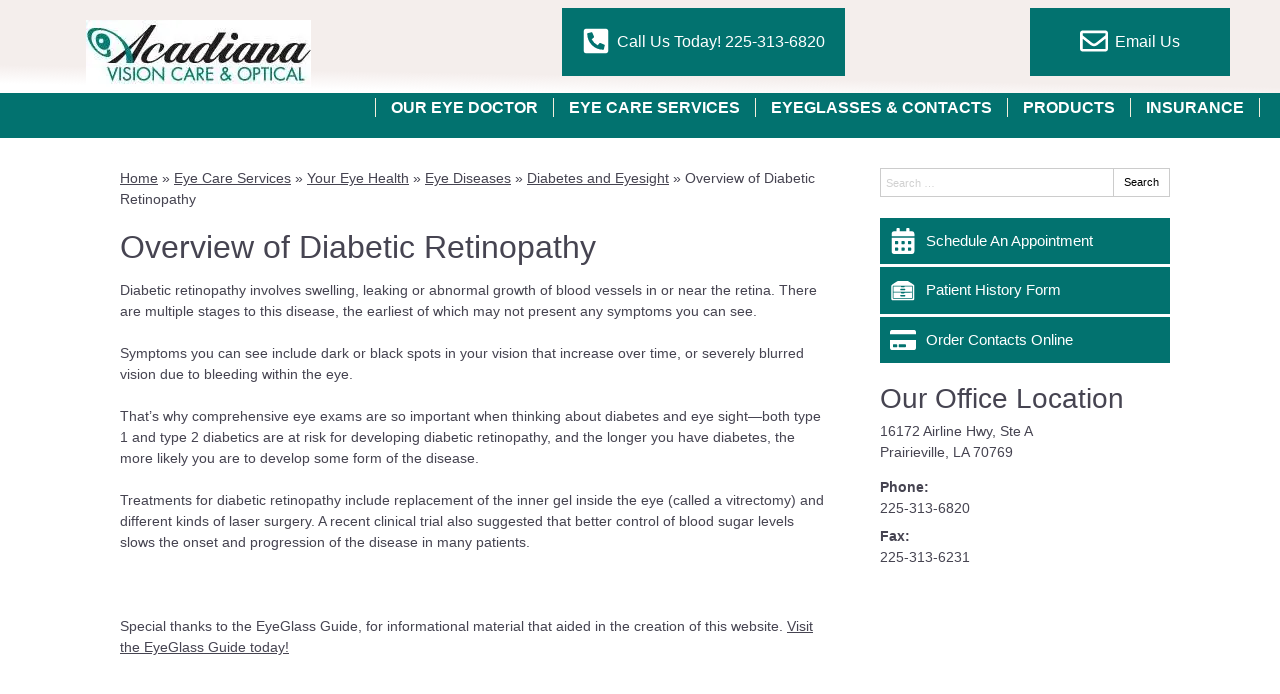

--- FILE ---
content_type: text/html; charset=UTF-8
request_url: https://acadianavisioncare.com/eye-care-services/your-eye-health/eye-diseases/diabetes-and-eyesight/overview-of-diabetic-retinopathy/
body_size: 66523
content:
<!DOCTYPE html> <html lang="en-US"> <head> <link rel="preconnect" href="https://fonts.gstatic.com"> <link rel="preconnect" href="//www.googletagmanager.com/" > <link rel="preconnect" href="//www.google-analytics.com"> <script>
	dataLayer = [{
		'url': 'acadianavisioncare.com/eye-care-services/your-eye-health/eye-diseases/diabetes-and-eyesight/overview-of-diabetic-retinopathy/',
		'is_analytics_main_rollup': true,
		'is_analytics_tso_rollup': false,
		'is_analytics_provision_rollup': false,
		'adwords_site_conversion_id': '',
		'adwords_site_thankyou_label': '',
		'analytics_site_ga4' : 'G-LLEG8MEKZ0',
		'is_site_aeg' : false	}];

	</script> <script>(function(w,d,s,l,i){w[l]=w[l]||[];w[l].push({'gtm.start':
	new Date().getTime(),event:'gtm.js'});var f=d.getElementsByTagName(s)[0],
	j=d.createElement(s),dl=l!='dataLayer'?'&l='+l:'';j.async=true;j.src=
	'https://www.googletagmanager.com/gtm.js?id='+i+dl;f.parentNode.insertBefore(j,f);
	})(window,document,'script','dataLayer','GTM-P6GSK34');</script> <meta charset="UTF-8"> <title>Overview of Diabetic Retinopathy</title> <meta name="description" content="If you have diabetes I or II comprehensive eye exams are even more important. Schedule an eye exam yearly and discuss your diabetes with your eye doctor" /> <meta name="author" content="davidr" /> <meta property="og:site_name" content="Acadiana Vision Care &amp; Optical" /> <meta property="og:title" content="Overview of Diabetic Retinopathy" /> <meta property="og:description" content="If you have diabetes I or II comprehensive eye exams are even more important. Schedule an eye exam yearly and discuss your diabetes with your eye doctor" /> <meta property="og:type" content="website" /> <meta property="og:image" content="https://da4e1j5r7gw87.cloudfront.net/wp-content/uploads/sites/3154/2020/02/logo.jpg" /> <meta property="og:url" content="https://acadianavisioncare.com/eye-care-services/your-eye-health/eye-diseases/diabetes-and-eyesight/overview-of-diabetic-retinopathy/" /> <meta name="twitter:card" content="summary" /> <meta name="twitter:title" content="Overview of Diabetic Retinopathy" /> <meta name="twitter:description" content="If you have diabetes I or II comprehensive eye exams are even more important. Schedule an eye exam yearly and discuss your diabetes with your eye doctor" /> <meta name="twitter:image" content="https://da4e1j5r7gw87.cloudfront.net/wp-content/uploads/sites/3154/2020/02/logo.jpg" /> <meta name="robots" content="noindex,nofollow"> <meta name="viewport" content="width=device-width, initial-scale=1"> <meta http-equiv="X-UA-Compatible" content="IE=edge" /> <script type="application/json" id="ecp-page-summary">
	{"summary":"Since the retina is the light-sensitive region of the back of the eye responsible for processing visual images, diabetic retinopathy can affect your vision in mild, moderate or even severe ways."}</script> <style> /*******************************************************/ /* Breakpoints /*******************************************************/ .ecp-responsive-size-large{} .ecp-responsive-size-medium, .ecp-responsive-size-small{display:none} @media (min-width: 1px) and (max-width : 768px) { body:before {content:"small";display:none;} .ecp-responsive-size-large{display:none} .ecp-responsive-size-medium{display:none} .ecp-responsive-size-small{display:inline-block} .ecp-responsive-size-small.ecp-responsive-size-medium{display:inline-block} } /*@media (min-width: 768px) and (max-width : 1099px) {*/ @media (min-width: 769px) and (max-width : 992px) { body:before {content:"medium";display:none;} .ecp-responsive-size-large{display:none} .ecp-responsive-size-large.ecp-responsive-size-medium{display:inline-block} .ecp-responsive-size-medium{display:inline-block} .ecp-responsive-size-medium.ecp-responsive-size-small{display:inline-block} .ecp-responsive-size-small{display:none} } /*@media (min-width: 1100px) {*/ @media (min-width: 993px) { body:before {content:"large";display:none;} .ecp-responsive-size-large{display:inline-block} .ecp-responsive-size-large.ecp-responsive-size-medium{display:inline-block} .ecp-responsive-size-medium{display:none} .ecp-responsive-size-small{display:none} } /*******************************************************/ /* Public.css /*******************************************************/ html,body{min-height:100%;} html{-ms-text-size-adjust: 100%; -webkit-text-size-adjust: 100%;} body{text-rendering: optimizeLegibility} *,*:before,*:after{-webkit-box-sizing:border-box;-moz-box-sizing:border-box;box-sizing:border-box} p:empty{display:none;} pre{font-size:14px} embed, iframe, object, video, audio {max-width:100%} img{max-width:100%;height:auto;} img:not([src]){opacity:0;} .clear:after {visibility:hidden;display:block;font-size:0;content:"";clear:both;height:0;} * html .clear {zoom:1;} *:first-child+html .clear{zoom:1;} ::-webkit-input-placeholder {color: #d1d1d1 !important} ::-moz-placeholder {color: #d1d1d1 !important} :-ms-input-placeholder {color: #d1d1d1 !important} input:-moz-placeholder {color: #d1d1d1 !important} h1 a, h2 a, h3 a, h4 a, h5 a, h6 a{color:inherit} strong{font-weight:bold} hr{margin:1.5em 0 !important;} .ecp-align-center{text-align:center;} .ecp-align-right{text-align:right;} .ecp-align-left{text-align:left;} .ecp-breakpoint-small .ecp-breakpoint-small-hide{display:none;} .ecp-breakpoint-medium .ecp-breakpoint-medium-hide{display:none;} .ecp-breakpoint-large .ecp-breakpoint-large-hide{display:none;} .ecp-breakpoint-small .ecp-align-center-small, .ecp-breakpoint-small .ecp-align-center-small *{text-align:center !important;} .ecp-breakpoint-small .ecp-align-right-small, .ecp-breakpoint-small .ecp-align-right-small *{text-align:right !important;} .ecp-breakpoint-small .ecp-align-left-small, .ecp-breakpoint-small .ecp-align-left-small *{text-align:left !important;} .ecp-breakpoint-medium .ecp-align-center-medium, .ecp-breakpoint-medium .ecp-align-center-medium *{text-align:center !important;} .ecp-breakpoint-medium .ecp-align-right-medium, .ecp-breakpoint-medium .ecp-align-right-medium *{text-align:right !important;} .ecp-breakpoint-medium .ecp-align-left-medium, .ecp-breakpoint-medium .ecp-align-left-medium *{text-align:left !important;} .ecp-float-right{float:right;margin:0 0 1em 1.5em;} .ecp-float-left{float:left;margin:0 1.5em 1em 0;} .ecp-breakpoint-medium .ecp-float-center-medium{float:none;margin:0 0 1em 0;} .ecp-breakpoint-small .ecp-float-center-small{float:none;margin:0 0 1em 0;} .ecp-childpages{margin:2em 0;} .ecp-childpages ul{} .ecp-childpages ul li{margin-bottom:.5em;clear:both} .ecp-childpages ul li:after{content:"";display:block;clear:both;} .ecp-childpages ul li .ecp-childpages-image{float:right;margin:0 0 0 20px} .ecp-childpages ul li .ecp-childpages-image img{max-width:150px} .ecp-childpages ul li .ecp-childpages-link{} .ecp-childpages ul li .ecp-childpages-link a{font-weight:bold} .ecp-childpages.ecp-childpages-layout-thumbnails_alternate ul{max-width:800px} .ecp-childpages.ecp-childpages-layout-thumbnails_alternate ul li{list-style:none;margin:0 0 30px 0} .ecp-childpages.ecp-childpages-layout-thumbnails_alternate ul li:nth-child(4n-2) .ecp-childpages-image, .ecp-childpages.ecp-childpages-layout-thumbnails_alternate ul li:nth-child(4n-3) .ecp-childpages-image{float:left;margin:0 30px 10px 0;} .ecp-childpages.ecp-childpages-layout-thumbnails_alternate ul li:nth-child(4n) .ecp-childpages-image, .ecp-childpages.ecp-childpages-layout-thumbnails_alternate ul li:nth-child(4n-1) .ecp-childpages-image{float:right;margin:0 0 10px 30px} .ecp-childpages.ecp-childpages-layout-thumbnails_alternate ul li .ecp-childpages-link a{text-decoration:none;font-size:1.5em;font-weight:normal} .ecp-childpages.ecp-childpages-layout-thumbnails_alternate ul li .ecp-childpages-link a:hover{text-decoration:underline;} .ecp-breakpoint-small .ecp-childpages.ecp-childpages-layout-thumbnails_alternate li .ecp-childpages-link{line-height:1.2;margin:0 0 10px 0} .ecp-breakpoint-small .ecp-childpages.ecp-childpages-layout-thumbnails_alternate .ecp-childpages-image{float:right !important;width:100px; margin:5px 0 10px 30px !important;} .ecp-breakpoint-small .ecp-childpages.ecp-childpages-layout-thumbnails_alternate .ecp-childpages-image img{max-width:100px} .ecp-childpages-layout-photo_grid_2 ul{display:grid;grid-template-columns: 1fr 1fr;grid-gap:10px;margin:0;padding:0;list-style:none} .ecp-childpages-layout-photo_grid_2 ul li{margin:0 !important;padding:20px;background:#efefef} .ecp-childpages-layout-photo_grid_2 ul li .ecp-childpages-image{float:none !important;margin:0px 0px 10px 0px !important;} .ecp-childpages-layout-photo_grid_2 ul li .ecp-childpages-image img{object-fit:fill;width:100% !important;max-width:none !important} .ecp-childpages-layout-photo_grid_2 ul li .ecp-childpages-link{margin:0 0 10px 0;font-size:17px} .ecp-breakpoint-small .ecp-childpages-layout-photo_grid_2 ul{grid-template-columns: 1fr} .ecp-childpages-layout-photo_grid_3 ul{display:grid;grid-template-columns: 1fr 1fr 1fr;grid-gap:10px;margin:0;padding:0;list-style:none} .ecp-childpages-layout-photo_grid_3 ul li{margin:0 !important;padding:20px;background:#efefef} .ecp-childpages-layout-photo_grid_3 ul li .ecp-childpages-image{float:none !important;margin:0px 0px 10px 0px !important;} .ecp-childpages-layout-photo_grid_3 ul li .ecp-childpages-image img{object-fit:fill;width:100% !important;max-width:none !important} .ecp-childpages-layout-photo_grid_3 ul li .ecp-childpages-link{margin:0 0 10px 0;font-size:17px} .ecp-breakpoint-medium .ecp-childpages-layout-photo_grid_3 ul{grid-template-columns: 1fr 1fr} .ecp-breakpoint-small .ecp-childpages-layout-photo_grid_3 ul{grid-template-columns: 1fr} .ecp-childpages-layout-photo_grid_4 ul{display:grid;grid-template-columns: 1fr 1fr 1fr 1fr;grid-gap:10px;margin:0;padding:0;list-style:none} .ecp-childpages-layout-photo_grid_4 ul li{margin:0 !important;padding:20px;background:#efefef} .ecp-childpages-layout-photo_grid_4 ul li .ecp-childpages-image{float:none !important;margin:0px 0px 10px 0px !important;} .ecp-childpages-layout-photo_grid_4 ul li .ecp-childpages-image img{object-fit:fill;width:100% !important;max-width:none !important} .ecp-childpages-layout-photo_grid_4 ul li .ecp-childpages-link{margin:0 0 10px 0;font-size:17px} .ecp-breakpoint-medium .ecp-childpages-layout-photo_grid_4 ul{grid-template-columns: 1fr 1fr} .ecp-breakpoint-small .ecp-childpages-layout-photo_grid_4 ul{grid-template-columns: 1fr} .ecp-text-uppercase{text-transform:uppercase} .ecp-text-capitalize{text-transform:capitalize} .ecp-text-lowercase{text-transform:lowercase} .ecp-sitemap{margin:1.5em} .ecp-sitemap ul{} .ecp-sitemap ul li{} .ecp-sitemap ul li .ecp-childpages-link{} .ecp-sitemap ul li .ecp-childpages-link a{font-weight:bold} ul.ecp-list-checkmarks{} ul.ecp-list-checkmarks li{margin:0 0 5px 0px;padding:0 0 0 1.50em;list-style:none;position:relative} ul.ecp-list-checkmarks li:before{content:"";background-image: url('https://da4e1j5r7gw87.cloudfront.net/wp-content/themes/_default/fonts/icons/fontawesome/svg/fas-fa-check.svg');background-size:contain;background-repeat:no-repeat;background-position:50% 50%;display:inline-block;vertical-align:middle;width:1em;height:1em;display:inline-block; position:absolute;top:.25em;left:0} .ecp-display-inlineblock{display:inline-block;} .ecp-logo img{border:none;image-rendering:crisp-edges} .ecp-breakpoint-small .ecp-logo {width:100% !important} .ecp-breakpoint-small .ecp-logo img {max-width:100% !important} .ecp-animation-blink {animation: blinker 2s linear infinite;} @keyframes blinker {50% { opacity: 0.0; }} article.post{margin:0 0 3em 0} .ecp-greyscale-images img{-webkit-filter: grayscale(100%);filter: grayscale(100%);} .ecp-skip-to-content{} .ecp-skip-to-content:focus{display:block !important;top:auto !important;left:auto !important;width:auto !important;height:auto !important;background:#fff;z-index:9999999;font-weight:bold;color:#000;padding:10px 20px;text-decoration:none} .ecp-row-keyline-inside .fl-row-content-wrap .fl-row-content:before{display:block;border:1px solid #000;position:absolute;top:15px;right:15px;bottom:15px;left:15px;pointer-events:none} body > .ecp-widget{margin:0;} .ecp-breakpoint-small .ecp-hide-vertical-column-borders-mobile .fl-col-content{border-left:none !important;border-right:none !important} .column-content-container-half-left .fl-col-content .fl-module{max-width:600px;margin-left:auto} .column-content-container-half-right .fl-col-content .fl-module{max-width:600px;margin-right:auto} @media (max-width: 768px) {.fl-col-small:not(.fl-col-small-full-width) {max-width: none}} body.ecp-page-slug-covid19-office-updates .ecp-primary .ecp-post-date{display:none} html:not(.fl-builder-edit) .ecp-auto-contained-content .fl-col-group .fl-col:nth-child(1) .fl-col-content{padding-left: calc((100vw - 1100px) / 2)} html:not(.fl-builder-edit) .ecp-auto-contained-content .fl-col-group .fl-col:nth-child(2) .zzzfl-col-content{padding-right: calc((100vw - 1100px) / 2)} .ecp-hover-image-zoom .ecp-callout-image{overflow:hidden} .ecp-hover-image-zoom .ecp-callout-image img{transition: transform .3s ease-in-out;} .ecp-hover-image-zoom .ecp-callout-image:hover img{transform: scale(1.03);} .ecp-hover-image-zoom .ecp-image{overflow:hidden} .ecp-hover-image-zoom .ecp-image img{transition: transform .3s ease-in-out;} .ecp-hover-image-zoom .ecp-image:hover img{transform: scale(1.03);} .z-index-1{position:relative;z-index:1;} .z-index-2{position:relative;z-index:2;} /*******************************************************/ /* Theme Fixes /*******************************************************/ .ecp-toolbar .input-group{max-width:200px} .ecp-content-container{position:relative;z-index:1} .ecp-secondary marquee, .ecp-secondary iframe, .ecp-secondary table{width:100% !important;} .ecp-secondary img{max-width:100% !important;height:auto !important;} .ecp-footer .widget_nav_menu ul li ul{display:none !important;} /*******************************************************/ /* Widgets /*******************************************************/ .ecp-widget,.widget{position:relative;vertical-align:middle;margin:0 0 1.5em 0} .ecp-widget.widget_search{vertical-align:top} .ecp-widget-title{margin:0 0 .75em 0} .widget-title{margin:0 0 .75em 0} .textwidget *:first-child{margin-top:0} .textwidget *:last-child{margin-bottom:0} .ecp-richtext > *:first-child{margin-top:0} .ecp-richtext > *:last-child{margin-bottom:0} .ecp-global-footer{background:#fff;border-top:1px solid #757575;color:#757575;font-size:13px} .ecp-global-footer a{color:#757575 !important;text-decoration:none;} .ecp-global-footer a:hover{text-decoration:underline;} .ecp-global-footer .ecp-content-container{display:flex;align-items:center;justify-content:space-between;gap:20px;padding:30px 20px} .ecp-global-footer__start{} .ecp-global-footer__start a{} .ecp-global-footer__start img{width:90px;vertical-align:middle;margin:-5px 0 0 5px} .ecp-global-footer--nsg .ecp-global-footer__end{text-align:center;} .ecp-global-footer__end{flex:1;text-align:right;} .ecp-global-footer__end p{margin:10px 0;} .ecp-global-footer__end ul{margin:0;padding:0;list-style:none;} .ecp-global-footer__end ul li{display:inline-block;margin:0 0 0 15px;padding:0 0 0 15px;border-left:1px solid #757575;line-height:1} .ecp-global-footer__end ul li:first-child{border:none;padding:0;margin:0} .ecp-global-footer__end ul li a{} @media (max-width: 768px) { .ecp-global-footer .ecp-content-container{display:block;text-align:center;padding:30px 10px 40px 10px} .ecp-global-footer .ecp-global-footer__start{margin:0 0 20px 0;} .ecp-global-footer .ecp-global-footer__end{text-align:center;} .ecp-global-footer .ecp-global-footer__end ul{display:block;} .ecp-global-footer__end ul li{margin:0 0 0 10px;padding:0 0 0 10} .ecp-global-footer__end ul li:first-child{padding:0;margin:0} .ecp-global-footer .ecp-global-footer__end ul li:last-child{display:none;} } .ecp-entry-header{} .ecp-entry-title{margin:0 0 .5em 0;} body.archive div.ecp-entry-title{font-size:20px;} .ecp-entry-title a{color:#000;text-decoration:none;} .ecp-entry-title a:hover{text-decoration:underline;} .ecp-entry-summary{} .ecp-entry-content{} code{white-space:inherit !important;} /* Content */ .alignleft { display: inline; float: left; margin-right: 1.5em; } .alignright { display: inline; float: right; margin-left: 1.5em; } .aligncenter { clear: both; display: block; margin: 0 auto; } .ecp-breakpoint-medium .aligncenter-medium { float:none;clear: both; display: block; margin: 0 auto 1em auto; } .ecp-breakpoint-small .aligncenter-small { float:none;clear: both; display: block; margin: 0 auto 1em auto; } .wp-caption { border: 1px solid #ccc;margin-bottom:1.5em;padding:.75em;max-width:100%} .wp-caption img[class*="wp-image-"] {display: block;margin:0 0 1em 0} .wp-caption .wp-caption-text {} .wp-caption-text {text-align: center} .assistive-text{display:none} .widget_rss .widgettitle{display:none;} .equipment-content img {max-width: 250px;height: auto;max-height:250px;} @media screen and (max-width: 600px) {.equipment-content img,.equipment-content img.alignright {display: block;max-width: 100%;max-height:250px;height: auto;margin: 0 auto;float: none !important;}} .technology-container {clear: both;} .ql-align-center {text-align: center;} .ql-align-right {text-align: right;} .ql-align-justify {text-align: justify;} /*******************************************************/ /* Badges /*******************************************************/ .ecp-badges{} .fl-module-content .ecp-badges{margin:0} .ecp-badges .ecp-badge{display:block;text-decoration:none;color:#fff} .ecp-badge-title{color:inherit} .ecp-badges.ecp-badges-orientation-horizontal{display:flex;} .ecp-badges.ecp-badges-orientation-horizontal .ecp-badge{display:block;text-align:center;width:100%;margin:0 5px 0 0;} .ecp-badges.ecp-badges-orientation-horizontal .ecp-badge.ecp-badge-last{margin-right:0 !important} .ecp-badges.ecp-badges-orientation-horizontal .ecp-badge .ecp-badge-icon{display:block;width:auto} .ecp-badges.ecp-badges-orientation-horizontal .ecp-badge .ecp-badge-title{display:block;line-height:1.1;} .ecp-badges.ecp-badges-orientation-vertical .ecp-badge.ecp-badge-last{margin-right:0 !important} .ecp-badges.ecp-badges-orientation-horizontal.ecp-badges-icon-shape-square .ecp-badge .ecp-badge-icon{margin:0 0 20px 0} .ecp-badges.ecp-badges-icon-shape-square .ecp-icon{padding:.75em;} .ecp-badges.ecp-badges-orientation-horizontal.ecp-badges-icon-shape-rounded .ecp-badge .ecp-badge-icon{margin:0 0 20px 0} .ecp-badges.ecp-badges-icon-shape-rounded .ecp-icon{padding:.75em;border-radius:20%} .ecp-badges.ecp-badges-orientation-horizontal.ecp-badges-icon-shape-circle .ecp-badge .ecp-badge-icon{margin:0 0 20px 0} .ecp-badges.ecp-badges-icon-shape-circle .ecp-icon{padding:.75em;border-radius:50%} .ecp-badges .ecp-badge.ecp-badge-kids, .ecp-badges.ecp-badges-orientation-horizontal .ecp-badge.ecp-badge-kids{background: -moz-linear-gradient(45deg, rgba(255,0,0,1) 0%, rgba(255,255,0,1) 25%, rgba(5,193,255,1) 50%, rgba(255,255,0,1) 75%, rgba(255,0,0,1) 100%) !important;background: -webkit-gradient(linear, left bottom, right top, color-stop(0%, rgba(255,0,0,1)), color-stop(25%, rgba(255,255,0,1)), color-stop(50%, rgba(5,193,255,1)), color-stop(75%, rgba(255,255,0,1)), color-stop(100%, rgba(255,0,0,1))) !important;background: -webkit-linear-gradient(45deg, rgba(255,0,0,1) 0%, rgba(255,255,0,1) 25%, rgba(5,193,255,1) 50%, rgba(255,255,0,1) 75%, rgba(255,0,0,1) 100%) !important;background: -o-linear-gradient(45deg, rgba(255,0,0,1) 0%, rgba(255,255,0,1) 25%, rgba(5,193,255,1) 50%, rgba(255,255,0,1) 75%, rgba(255,0,0,1) 100%) !important;background: -ms-linear-gradient(45deg, rgba(255,0,0,1) 0%, rgba(255,255,0,1) 25%, rgba(5,193,255,1) 50%, rgba(255,255,0,1) 75%, rgba(255,0,0,1) 100%) !important;background: linear-gradient(45deg, rgba(255,0,0,1) 0%, rgba(255,255,0,1) 25%, rgba(5,193,255,1) 50%, rgba(255,255,0,1) 75%, rgba(255,0,0,1) 100%) !important;filter: progid:DXImageTransform.Microsoft.gradient( startColorstr='#ff0000', endColorstr='#ff0000',GradientType=1 );} .ecp-badges.ecp-badges-orientation-horizontal .ecp-badge.ecp-badge-kids{vertical-align:middle;border-radius:10px} .ecp-badges .ecp-badge.ecp-badge-kids a, .ecp-badges.ecp-badges-orientation-horizontal .ecp-badge.ecp-badge-kids a{color:#fff !important;text-shadow:0 0 2px #000;font-size:20px;font-weight:bold} .ecp-badges .ecp-badge.ecp-badge-kids i, .ecp-badges.ecp-badges-orientation-horizontal .ecp-badge.ecp-badge-kids i{color:#fff !important;} .ecp-breakpoint-small .ecp-badges.ecp-badges-orientation-horizontal{display:block !important;} .ecp-breakpoint-small .ecp-badges.ecp-badges-orientation-horizontal.ecp-menu-convert-at-never{display:flex !important} .ecp-breakpoint-small .ecp-primary .ecp-badges.ecp-badges-orientation-horizontal{display:grid !important;grid-gap:10px;grid-template-columns:1fr} .ecp-breakpoint-small .ecp-primary .ecp-badges.ecp-badges-orientation-horizontal .ecp-badge{width:100%;margin:0;} .ecp-breakpoint-small .ecp-primary .ecp-badges.ecp-badges-orientation-horizontal.ecp-menu-convert-at-mobile .ecp-badge{width:100%;margin:0 0 3% 0 !important;} .ecp-breakpoint-small .ecp-badges.ecp-badges-orientation-horizontal.ecp-menu-convert-at-never .ecp-badge{margin:0 1px 0 0} .ecp-breakpoint-small .ecp-badges.ecp-badges-orientation-horizontal.ecp-menu-convert-at-never .ecp-badge:last-child{margin:0} .ecp-breakpoint-large .ecp-badges.ecp-badges-align-icon-horizontal .ecp-badge{display:flex;align-items:center;text-align:left} .ecp-breakpoint-large .ecp-badges.ecp-badges-align-icon-horizontal .ecp-badge .ecp-badge-title{flex:1;margin-left:.5em} .ecp-breakpoint-medium .ecp-badges.ecp-badges-align-icon-responsive-medium-horizontal .ecp-badge{display:flex;align-items:center;text-align:left} .ecp-breakpoint-medium .ecp-badges.ecp-badges-align-icon-responsive-medium-horizontal .ecp-badge .ecp-badge-title{flex:1;margin-left:.5em} .ecp-breakpoint-small .ecp-badges.ecp-badges-align-icon-responsive-small-horizontal .ecp-badge{display:flex;align-items:center;text-align:left} .ecp-breakpoint-small .ecp-badges.ecp-badges-align-icon-responsive-small-horizontal .ecp-badge .ecp-badge-title{flex:1;margin-left:.5em} .ecp-breakpoint-large .ecp-badges.ecp-badges-align-icon-vertical .ecp-badge{display:block;text-align:center} .ecp-breakpoint-medium .ecp-badges.ecp-badges-align-icon-responsive-medium-vertical .ecp-badge{display:block;text-align:center} .ecp-breakpoint-small .ecp-badges.ecp-badges-align-icon-responsive-small-vertical .ecp-badge{display:block;text-align:center} .ecp-badges.ecp-badges-orientation-grid{display:grid;} .ecp-badges.ecp-badges-orientation-grid .ecp-badge{margin:0 !important;padding:10px 10px;text-align:center} .ecp-badges.ecp-badges-orientation-grid .ecp-badge .ecp-badge-icon{font-size:15px;margin:0 0 10px 0;display:block;width:auto} .ecp-badges.ecp-badges-orientation-grid .ecp-badge .ecp-badge-icon .ecp-icon-svg{color:#fff;fill:#fff} .ecp-badges.ecp-badges-orientation-grid .ecp-badge .ecp-badge-title{display:block;line-height:1.1;font-size:1.1em} .ecp-badges.ecp-badges-orientation-grid .ecp-badge .ecp-badge-title a{text-decoration:none;color:#fff} .ecp-buttons{display:flex;gap:10px;justify-content: center;} .ecp-buttons.ecp-align-center{justify-content: center;} .ecp-buttons.ecp-align-left{justify-content: flex-start;} .ecp-buttons.ecp-align-right{justify-content: flex-end;} .ecp-breakpoint-large .ecp-buttons.ecp-buttons-convert-at-desktop, .ecp-breakpoint-medium .ecp-buttons.ecp-buttons-convert-at-desktop, .ecp-breakpoint-small .ecp-buttons.ecp-buttons-convert-at-desktop{flex-direction:column} .ecp-breakpoint-medium .ecp-buttons.ecp-buttons-convert-at-tablet, .ecp-breakpoint-small .ecp-buttons.ecp-buttons-convert-at-tablet{flex-direction:column} .ecp-breakpoint-small .ecp-buttons.ecp-buttons-convert-at-mobile{flex-direction:column} .ecp-buttons-full-width .ecp-button{display:flex;flex:1;} .ecp-button{position:relative;background:#000;color:#fff;text-decoration:none;border-radius:5px;display:inline-block;align-items:center;justify-content:center;line-height:1;text-align:center;padding:.75em 1em .85em 1em;background-position:50% 50%;cursor:pointer} .ecp-button .ecp-button-label{} .ecp-button .ecp-button-label p{margin:0} .ecp-button.ecp-button-withicon{display:inline-flex;} .ecp-button.ecp-button-withicon .ecp-icon{display:inline-block;color:#fff;vertical-align:middle;margin:0 .25em 0 0;position:relative;top:-1px} .ecp-button.ecp-button-withicon .ecp-icon i{vertical-align:middle;} .ecp-button.ecp-button-withicon .ecp-icon i svg{width:1em;height:1em;vertical-align:middle} .ecp-button.ecp-button-withicon .ecp-icon i svg path{fill:inherit} .ecp-button.ecp-button-withicon .ecp-button-label{display:inline-block;} /* Beside / Left */ .ecp-button.ecp-button-icon-position-beside{display:inline-block} .ecp-button.ecp-button-icon-position-beside .ecp-icon{margin:0 .25em 0 0;} .ecp-breakpoint-medium .ecp-button.ecp-button-icon-position-responsive-medium-beside{display:inline-block} .ecp-breakpoint-medium .ecp-button.ecp-button-icon-position-responsive-medium-beside .ecp-icon{margin:0 .25em 0 0;} .ecp-breakpoint-small .ecp-button.ecp-button-icon-position-responsive-small-beside{display:inline-block} .ecp-breakpoint-small .ecp-button.ecp-button-icon-position-responsive-small-beside .ecp-icon{margin:0 .25em 0 0;} /* Beside Right */ .ecp-button.ecp-button-icon-position-beside-right{display:inline-block} .ecp-button.ecp-button-icon-position-beside-right .ecp-icon{margin:0 0 0 .25em;order:2} .ecp-breakpoint-medium .ecp-button.ecp-button-icon-position-responsive-medium-beside-right{display:inline-block} .ecp-breakpoint-medium .ecp-button.ecp-button-icon-position-responsive-medium-beside-right .ecp-icon{margin:0 0 0 .25em;order:2} .ecp-breakpoint-small .ecp-button.ecp-button-icon-position-responsive-small-beside-right{display:inline-block} .ecp-breakpoint-small .ecp-button.ecp-button-icon-position-responsive-small-beside-right .ecp-icon{margin:0 0 0 .25em;order:2} /* Above */ .ecp-button.ecp-button-icon-position-above{display:inline-block} .ecp-button.ecp-button-icon-position-above .ecp-icon{display:block;margin:0 0 .25em 0;} .ecp-button.ecp-button-icon-position-above .ecp-label{display:block} .ecp-breakpoint-medium .ecp-button.ecp-button-icon-position-responsive-medium-above{display:inline-block} .ecp-breakpoint-medium .ecp-button.ecp-button-icon-position-responsive-medium-above .ecp-icon{display:block;margin:0 0 .25em 0;} .ecp-breakpoint-medium .ecp-button.ecp-button-icon-position-responsive-medium-above .ecp-label{display:block} .ecp-breakpoint-small .ecp-button.ecp-button-icon-position-responsive-small-above{display:inline-block} .ecp-breakpoint-small .ecp-button.ecp-button-icon-position-responsive-small-above .ecp-icon{display:block;margin:0 0 .25em 0;} .ecp-breakpoint-small .ecp-button.ecp-button-icon-position-responsive-small-above .ecp-label{display:block} .ecp-button.ecp-button-fullwidth{display:block;} .ecp-button.ecp-button-fullwidth.ecp-button-withicon{display:flex} .ecp-button.ecp-button-fullwidth.ecp-button-withicon .ecp-icon{} .ecp-button.ecp-button-fullwidth.ecp-button-withicon .ecp-button-label{flex:1} .ecp-breakpoint-medium .ecp-button.ecp-button-fullwidth.ecp-button-icon-position-responsive-medium-above{display:block;} .ecp-breakpoint-small .ecp-button.ecp-button-fullwidth.ecp-button-icon-position-responsive-small-above{display:block;} .ecp-divider{font-size:0} .ecp-divider hr{margin:0;display:inline-block;border:none;border-top:none !important;border-bottom:1px solid #000;width:100%;} .ecp-divider svg{width:100%;} .ecp-divider .ecp-divider-shape{display:inline-block;width:100%} .ecp-heading{margin:0} .ecp-heading a{text-decoration:none;} .ecp-heading .ecp-heading-text{display:inline-flex;flex-flow:row wrap} div.ecp-heading{line-height:1.1} .ecp-heading .ecp-heading-text .ecp-heading-text-underline{margin-top:10px} .ecp-heading-accordion-trigger{display:none;} .ecp-heading-accordion.enabled .ecp-heading-accordion-trigger{display:inline-block;} .ecp-heading-accordion-wrapper{display:inline-flex;align-items:center;} .ecp-heading-accordion.enabled{position:relative;cursor:pointer} .ecp-heading-accordion.enabled .ecp-heading-accordion-trigger-icon{display:block;font-size:17px;color:#000;margin:0 .75em 0 0;text-align:left;} .ecp-heading-accordion.enabled .ecp-heading-accordion-trigger-icon i{width:1em;} .ecp-heading-accordion.enabled .ecp-heading-accordion-trigger-icon .ecp-icon-svg{width:1em;color:inherit} .ecp-heading-accordion.enabled .ecp-heading-accordion-trigger-icon .ecp-heading-accordion-trigger-icon-active{display:none;} .ecp-heading-accordion.enabled.active .ecp-heading-accordion-trigger-icon .ecp-heading-accordion-trigger-icon-default{display:none;} .ecp-heading-accordion.enabled.active .ecp-heading-accordion-trigger-icon .ecp-heading-accordion-trigger-icon-active{display:inline-block;} .ecp-heading-tab{cursor:pointer} .ecp-iconset{margin:0 0 1rem 0} .fl-module-content .ecp-iconset{margin:0} .ecp-iconset .ecp-icon{margin-right:.6em} /*.ecp-iconset .ecp-icon{margin-right:.25em}*/ .ecp-iconset .ecp-icon:last-child{margin-right:0;} .ecp-icon.ecp-icon-noclick a{pointer-events:none} .ecp-icon {color:#666;display:inline-block;transition:all .2s ease-in;font-size:1.75em;line-height:0;text-align:center;vertical-align:middle;text-decoration:none;} .ecp-icon i{display:inline-flex;width:1.28571429em;height:1.28571429em;text-align:center;align-items: center;justify-content: center;transition:all .2s ease-in;vertical-align:middle} .ecp-icon i.ecp-icon-font{} .ecp-icon span.ecp-icon-svg{display:inline-flex;width:1em;height:1em;zzzpadding:.025em;text-align:center;align-items: center;justify-content: center;transition:all .2s ease-in;vertical-align:middle} .ecp-icon span.ecp-icon-svg svg{width:100%;height:100%;} .ecp-icon span.ecp-icon-svg svg path{fill:currentColor} .ecp-icon a{text-decoration:none;} span.ecp-icon{cursor:pointer} .ecp-icon.ecp-icon-background.ecp-icon-shape-circle{border-radius:50%;padding:.5em .5em .5em .5em;} .ecp-icon.ecp-icon-background.ecp-icon-shape-square{padding:.25em .25em} .ecp-icon.ecp-icon-background.ecp-icon-shape-rounded{border-radius:.25em;padding:.25em .25em} .ecp-icon-background.ecp-icon-shape-circle .ecp-icon{border-radius:50%;padding:.5em .5em .5em .5em;} .ecp-icon-background.ecp-icon-shape-square .ecp-icon{padding:.25em .25em} .ecp-icon-background.ecp-icon-shape-rounded .ecp-icon{border-radius:.25em;padding:.25em .25em} .ecp-icon.ecp-icon-shape-none i, .ecp-icon.ecp-icon-shape-none .ecp-icon-svg{width:auto} .ecp-icon.ecp-icon-background i, .ecp-icon.ecp-icon-background .ecp-icon-svg{color:#fff} .ecp-icon-shape-none .ecp-icon i, .ecp-icon-shape-none .ecp-icon .ecp-icon-svg{width:auto} .ecp-icon-background .ecp-icon i, .ecp-icon-background .ecp-icon .ecp-icon-svg{color:#fff} .ecp-icon-background.ecp-network-facebook{background-color:#405D9A} .ecp-icon-background.ecp-network-twitter{background-color:#00ACEE;} .ecp-icon-background.ecp-network-flickr{background-color:#2D1152;} .ecp-icon-background.ecp-network-foursquare{background-color:#3AB6E8;} .ecp-icon-background.ecp-network-google-plus{background-color:#DD4B39;} .ecp-icon-background.ecp-network-google{background-color:#DD4B39;} .ecp-icon-background.ecp-network-instagram{background-color:#d93174;} .ecp-icon-background.ecp-network-linkedin{background-color:#1A85BC;} .ecp-icon-background.ecp-network-pinterest{background-color:#E2252D;} .ecp-icon-background.ecp-network-tumblr{background-color:#434A5A} .ecp-icon-background.ecp-network-rss{background-color:red} .ecp-icon-background.ecp-network-skype{background-color:#199BE7} .ecp-icon-background.ecp-network-youtube{background-color:#C4110B} .ecp-icon-background.ecp-network-yelp{background-color:#CB3A1F} i.ecp-icon-demandforce{display:block;width:1em;height:1em;background-size:contain;background-repeat:no-repeat;background-position:50% 50%;background-image: url([data-uri]);} .ecp-posts-wrapper{margin:0;} /* See https://www.pleyecare.com/hours-location/ .ecp-posts-wrapper .ecp-post *:first-child{margin-top:0} .ecp-posts-wrapper .ecp-post *:last-child{margin-bottom:0} */ /* List */ .ecp-view-list{} .ecp-view-list .ecp-post{margin:0 0 1.5em 20px} .ecp-view-list .ecp-post:last-child{margin-bottom:0} .ecp-view-list .ecp-post:before{content:"";background-image: url('https://da4e1j5r7gw87.cloudfront.net/wp-content/themes/_default/fonts/icons/fontawesome/svg/fas-fa-circle.svg');background-size:contain;background-position:50% 50%;background-repeat:no-repeat;width:1em;height:1em;position:absolute;top:5px;left:-15px;font-size:6px;line-height:1} .ecp-view-list .ecp-post .ecp-post-title{margin:.15em 0} .ecp-view-list .ecp-post .ecp-post-title *{font-size:1em;font-weight:bold} .ecp-view-list .ecp-post .ecp-post-date{margin:.15em 0} .ecp-view-list .ecp-post .ecp-post-content{margin:0} /* Grid */ .ecp-view-grid{display:grid;grid-gap:20px 3%} .ecp-view-grid .ecp-post{margin:0;} .ecp-view-grid.ecp-view-grid-columns-1{grid-template-columns:repeat(1, 1fr)} .ecp-view-grid.ecp-view-grid-columns-2{grid-template-columns:repeat(2, 1fr)} .ecp-view-grid.ecp-view-grid-columns-3{grid-template-columns:repeat(3, 1fr)} .ecp-view-grid.ecp-view-grid-columns-4{grid-template-columns:repeat(4, 1fr)} .ecp-view-grid.ecp-view-grid-columns-5{grid-template-columns:repeat(5, 1fr)} .ecp-view-grid.ecp-view-grid-columns-6{grid-template-columns:repeat(6, 1fr)} .ecp-view-grid.ecp-view-grid-columns-7{grid-template-columns:repeat(7, 1fr)} .ecp-view-grid.ecp-view-grid-columns-8{grid-template-columns:repeat(8, 1fr)} .ecp-breakpoint-medium .ecp-view-grid.ecp-view-grid-columns-responsive-medium-1{grid-template-columns:repeat(1, 1fr);} .ecp-breakpoint-medium .ecp-view-grid.ecp-view-grid-columns-responsive-medium-2{grid-template-columns:repeat(2, 1fr);} .ecp-breakpoint-medium .ecp-view-grid.ecp-view-grid-columns-responsive-medium-3{grid-template-columns:repeat(3, 1fr);} .ecp-breakpoint-medium .ecp-view-grid.ecp-view-grid-columns-responsive-medium-4{grid-template-columns:repeat(4, 1fr);} .ecp-breakpoint-medium .ecp-view-grid.ecp-view-grid-columns-responsive-medium-5{grid-template-columns:repeat(5, 1fr);} .ecp-breakpoint-medium .ecp-view-grid.ecp-view-grid-columns-responsive-medium-6{grid-template-columns:repeat(6, 1fr);} .ecp-breakpoint-medium .ecp-view-grid.ecp-view-grid-columns-responsive-medium-7{grid-template-columns:repeat(7, 1fr);} .ecp-breakpoint-medium .ecp-view-grid.ecp-view-grid-columns-responsive-medium-8{grid-template-columns:repeat(8, 1fr);} .ecp-breakpoint-small .ecp-view-grid.ecp-view-grid-columns-responsive-small-1{grid-template-columns:repeat(1, 1fr);} .ecp-breakpoint-small .ecp-view-grid.ecp-view-grid-columns-responsive-small-2{grid-template-columns:repeat(2, 1fr);} .ecp-breakpoint-small .ecp-view-grid.ecp-view-grid-columns-responsive-small-3{grid-template-columns:repeat(3, 1fr);} .ecp-breakpoint-small .ecp-view-grid.ecp-view-grid-columns-responsive-small-4{grid-template-columns:repeat(4, 1fr);} .ecp-breakpoint-small .ecp-view-grid.ecp-view-grid-columns-responsive-small-5{grid-template-columns:repeat(5, 1fr);} .ecp-breakpoint-small .ecp-view-grid.ecp-view-grid-columns-responsive-small-6{grid-template-columns:repeat(6, 1fr);} .ecp-breakpoint-small .ecp-view-grid.ecp-view-grid-columns-responsive-small-7{grid-template-columns:repeat(7, 1fr);} .ecp-breakpoint-small .ecp-view-grid.ecp-view-grid-columns-responsive-small-8{grid-template-columns:repeat(8, 1fr);} /* (Post) Carousels */ .ecp-view-carousel{position:relative;} .ecp-view-carousel.ecp-view-carousel-with-navigation{padding-bottom:30px} .ecp-view-carousel.ecp-view-carousel-with-pagination{padding-bottom:30px} .ecp-view-carousel .splide__arrows .splide__arrow.splide__arrow--prev{top:auto;bottom:-37px;left:0} .ecp-view-carousel .splide__arrows .splide__arrow.splide__arrow--next{top:auto;bottom:-37px;right:0} .ecp-view-carousel .splide__pagination{} .ecp-view-carousel.ecp-view-carousel-controls-above.ecp-view-carousel-with-navigation{padding-top:30px;padding-bottom:0} .ecp-view-carousel.ecp-view-carousel-controls-above.ecp-view-carousel-with-pagination{padding-top:30px;padding-bottom:0} .ecp-view-carousel.ecp-view-carousel-controls-above.ecp-view-carousel-with-navigation .splide__arrows .splide__arrow.splide__arrow--prev{top:-40px;bottom:inherit;left:0} .ecp-view-carousel.ecp-view-carousel-controls-above.ecp-view-carousel-with-navigation .splide__arrows .splide__arrow.splide__arrow--next{top:-40px;bottom:inherit;right:0} .ecp-view-carousel.ecp-view-carousel-controls-above.ecp-view-carousel-with-pagination .splide__pagination{top:40px} .ecp-view-carousel .ecp-carousel-wrapper{} .ecp-view-carousel .ecp-carousel-wrapper .slick-track{display:flex;} .ecp-view-carousel .ecp-carousel-wrapper .ecp-post{margin-bottom:0} .ecp-view-carousel .ecp-carousel-wrapper .ecp-post > *:first-child{margin-top:0} .ecp-view-carousel .ecp-carousel-wrapper.slick-slider .ecp-item{display:block;} /*******************************************************/ /* Menu (Custom) /*******************************************************/ .ecp-menu-wrapper{position:relative;z-index:2} .ecp-menu > ul{margin:0;padding:0;list-style:none;position:relative;} .ecp-menu > ul > li{position:relative;margin:0;list-style:none;vertical-align:middle;line-height:1.2;} .ecp-menu > ul > li:last-child{border-right:none;} .ecp-menu > ul > li > a{display:block;text-decoration:none;color:#515151;padding:10px 16px;} .ecp-menu > ul > li.current_page_item > a{} .ecp-menu > ul > li > ul{padding:0;list-style:none;position:absolute;z-index:2;background:#fff;width:200px;visibility:hidden;opacity:0;transition:150ms ease;box-shadow:0 0 10px rgba(0,0,0,0.1);} .ecp-menu > ul > li:hover > ul, .ecp-menu > ul > li.hover > ul{visibility:visible;opacity:1;margin-top:0 !important;} .ecp-menu > ul > li > ul > li{margin:0;padding:0;text-align:left;position:relative} .ecp-menu > ul > li > ul > li:last-child{border-bottom:none;} .ecp-menu > ul > li > ul > li > a{display:block;text-decoration:none;padding:10px 16px} .ecp-menu > ul > li > ul > li > a:hover{background:#f5f5f5} .ecp-menu > ul > li > ul > li > ul{margin:0;padding:0;list-style:none;position:absolute;top:0;z-index:2;background:#fff;width:200px;visibility:hidden;opacity:0;transition:150ms ease;box-shadow:0 0 10px rgba(0,0,0,0.1)} .ecp-menu > ul > li > ul > li > ul > li{margin:0;padding:0;position:relative} .ecp-menu > ul > li > ul > li:hover > ul, .ecp-menu > ul > li > ul > li.hover > ul{visibility:visible;opacity:1;} .ecp-menu > ul > li > ul > li > ul > li > a{display:block;text-decoration:none;padding:10px 16px} .ecp-menu > ul > li > ul > li > ul > li > a:hover{background:#f5f5f5} .ecp-menu > ul > li > ul > li > ul > li > ul{margin:0;padding:0;list-style:none;position:absolute;top:0;left:200px;z-index:2;background:#fff;width:200px;visibility:hidden;opacity:0;transition:150ms ease;box-shadow:0 0 10px rgba(0,0,0,0.1)} .ecp-menu > ul > li > ul > li > ul > li > ul > li{margin:0;padding:0;position:relative} .ecp-menu > ul > li > ul > li > ul > li:hover > ul, .ecp-menu > ul > li > ul > li > ul > li.hover > ul{visibility:visible;opacity:1;} .ecp-menu > ul > li > ul > li > ul > li > ul > li > a{display:block;text-decoration:none;padding:10px 16px} .ecp-menu > ul > li > ul > li > ul > li > ul > li > a:hover{background:#f5f5f5} .ecp-menu.ecp-menu-orientation-horizontal{display:block;margin-bottom:-5px} .ecp-menu.ecp-menu-orientation-horizontal > ul{display:inline-table;} .ecp-menu.ecp-menu-orientation-horizontal > ul > li{text-align:center;display:table-cell;vertical-align:top} .ecp-menu.ecp-menu-orientation-horizontal > ul > li > ul{margin:10px 0 0 0;} .ecp-menu.ecp-menu-orientation-horizontal > ul > li > ul > li > ul{left:200px;} .ecp-menu.ecp-menu-orientation-vertical{} .ecp-menu.ecp-menu-orientation-vertical > ul > li > ul{} .ecp-menu.ecp-menu-orientation-vertical > ul > li > ul{top:0;right:-200px;} .ecp-menu.ecp-menu-orientation-vertical > ul > li > ul > li > ul{top:0;right:-200px;} .ecp-menu.ecp-menu-depth-all > ul > li.menu-item-has-children{} .ecp-menu.ecp-menu-depth-all > ul > li.menu-item-has-children > a{padding-right:25px !important} .ecp-menu.ecp-menu-depth-all > ul > li.menu-item-has-children .ecp-icon.ecp-menu-icon-parent{width:.4em;height:.4em;position:absolute;top:50%;transform: translateY(-50%);right:10px;line-height:0} .ecp-menu-mobile .ecp-menu-mobile-dropdown select{width:100%;} .ecp-menu-mobile-focus-trap{font-size:0;} /*******************************************************/ /* Mobile Menu /*******************************************************/ body.ecp-menu-hamburger-open .ecp-menu-wrapper{position:inherit} /* So any menu with an explicitly set z-index doesn't overlap */ body.ecp-menu-hamburger-open{overflow:hidden} .ecp-menu-mobile{display:none;} .ecp-menu-convert-at-desktop .ecp-menu{display:none} .ecp-menu-convert-at-desktop .ecp-menu-mobile{display:block;} .ecp-breakpoint-small .ecp-menu-convert-at-mobile .ecp-menu{display:none} .ecp-breakpoint-small .ecp-menu-convert-at-mobile .ecp-menu-mobile{display:block;} .ecp-breakpoint-small .ecp-menu-convert-at-tablet .ecp-menu{display:none} .ecp-breakpoint-small .ecp-menu-convert-at-tablet .ecp-menu-mobile{display:block;} .ecp-breakpoint-small .ecp-menu-convert-at-desktop .ecp-menu{display:none} .ecp-breakpoint-small .ecp-menu-convert-at-desktop .ecp-menu-mobile{display:block;} .ecp-breakpoint-medium .ecp-menu-convert-at-mobile .ecp-menu{display:block} .ecp-breakpoint-medium .ecp-menu-convert-at-mobile .ecp-menu-mobile{display:none;} .ecp-breakpoint-medium .ecp-menu-convert-at-tablet .ecp-menu{display:none} .ecp-breakpoint-medium .ecp-menu-convert-at-tablet .ecp-menu-mobile{display:block;} /* Hamburger */ .ecp-menu-mobile.ecp-menu-mobile-type-hamburger .ecp-menu-hamburger-content{display:none;margin:0;padding:50px 0px 20px 0px;position:fixed;z-index:999;top:0;left:0;bottom:0;right:0;text-align:left;background:#fff;overflow:auto;font-size:1.2em} body.ecp-menu-hamburger-open .ecp-header-wrapper{z-index:4} /* To force hamburger menu content above any toolbar badges/content */ .ecp-menu-mobile.ecp-menu-mobile-type-hamburger.ecp-menu-mobile-active .ecp-menu-hamburger-content{display:block} body.admin-bar .ecp-menu-mobile.ecp-menu-mobile-type-hamburger .ecp-menu-hamburger-content,body.fl-builder-edit .ecp-menu-mobile.ecp-menu-mobile-type-hamburger .ecp-menu-hamburger-content{top:32px} @media only screen and (max-width : 790px) {body.admin-bar .ecp-menu-mobile.ecp-menu-mobile-type-hamburger .ecp-menu-hamburger-content,body.fl-builder-edit .ecp-menu-mobile.ecp-menu-mobile-type-hamburger .ecp-menu-hamburger-content{top:46px}} .ecp-menu-mobile.ecp-menu-mobile-type-hamburger .ecp-menu-hamburger-content ul{margin:0;padding:0;} .ecp-menu-mobile.ecp-menu-mobile-type-hamburger > .ecp-menu-hamburger-content > ul{border-bottom:1px solid #efefef} .ecp-menu-mobile.ecp-menu-mobile-type-hamburger .ecp-menu-hamburger-content ul li{display:block;margin:0;padding:0;position:relative;text-align:center !important;border-top:1px solid #efefef} .ecp-menu-mobile.ecp-menu-mobile-type-hamburger .ecp-menu-hamburger-content ul li:last-child{} .ecp-menu-mobile.ecp-menu-mobile-type-hamburger .ecp-menu-hamburger-content ul li a{display:block;color:rgba(0,0,0,0.7);text-decoration:none;padding:10px 50px} .ecp-menu-mobile.ecp-menu-mobile-type-hamburger .ecp-menu-hamburger-content ul li a:hover{color:rgba(0,0,0,1)} .ecp-menu-mobile.ecp-menu-mobile-type-hamburger .ecp-menu-hamburger-content ul li ul{} .ecp-menu-mobile.ecp-menu-mobile-type-hamburger .ecp-menu-hamburger-content ul li ul li{border:none} .ecp-menu-mobile.ecp-menu-mobile-type-hamburger .ecp-menu-hamburger-content ul li ul li.menu-item-has-children .ecp-menu-parent-trigger:before{display:none} .ecp-menu-hamburger-trigger-button{display:inline-flex;align-items:center;justify-content:center;cursor:pointer} .ecp-menu-mobile.ecp-menu-mobile-type-hamburger .ecp-menu-hamburger-trigger-open{display:inline-block;position:relative;text-decoration:none;cursor:pointer;transition: all .15s ease-in;vertical-align:middle;line-height:0;font-size:33px} .ecp-menu-mobile.ecp-menu-mobile-type-hamburger .ecp-menu-hamburger-trigger-open svg{width:1em;height:1em} .ecp-menu-mobile.ecp-menu-mobile-type-hamburger .ecp-menu-hamburger-trigger-open svg *{fill:inherit} .ecp-menu-mobile.ecp-menu-mobile-type-hamburger .ecp-menu-hamburger-content .ecp-menu-hamburger-trigger-close{line-height:0;position:absolute;z-index:3;top:10px;right:13px;text-decoration:none;cursor:pointer;font-size:33px} .ecp-menu-mobile.ecp-menu-mobile-type-hamburger .ecp-menu-hamburger-content .ecp-menu-hamburger-trigger-close svg{width:1em;height:1em} .ecp-menu-mobile.ecp-menu-mobile-type-hamburger .ecp-menu-hamburger-content .ecp-menu-hamburger-trigger-close svg *{fill:inherit} .ecp-menu-mobile.ecp-menu-mobile-type-hamburger .ecp-menu-hamburger-trigger-label{cursor:pointer;margin:0 0 0 .25em} .ecp-menu-mobile.ecp-menu-mobile-type-hamburger .ecp-menu-hamburger-trigger-label:only-child{margin:0} /* Vertical */ .ecp-menu-mobile.ecp-menu-mobile-type-vertical .ecp-menu-vertical-content{} .ecp-menu-mobile.ecp-menu-mobile-type-vertical .ecp-menu-vertical-content ul{margin:0;padding:0} .ecp-menu-mobile.ecp-menu-mobile-type-vertical .ecp-menu-vertical-content ul li{display:block;margin:0 0 7px 0;position:relative} .ecp-menu-mobile.ecp-menu-mobile-type-vertical .ecp-menu-vertical-content ul li .ecp-menu-parent-trigger{} .ecp-menu-mobile.ecp-menu-mobile-type-vertical .ecp-menu-vertical-content ul li:last-child{margin-bottom:0} .ecp-menu-mobile.ecp-menu-mobile-type-vertical .ecp-menu-vertical-content ul li a{display:block;padding:5px 8px;color:rgba(0,0,0,0.7);text-decoration:none} .ecp-menu-mobile.ecp-menu-mobile-type-vertical .ecp-menu-vertical-content ul li a:hover{color:rgba(0,0,0,1)} .ecp-menu-mobile.ecp-menu-mobile-type-vertical .ecp-menu-vertical-content ul li ul{margin:6px 0 6px 15px} /* Dropdown */ .ecp-menu-mobile.ecp-menu-mobile-type-dropdown .ecp-menu-dropdown-content select{width:100%} .ecp-menu-mobile.ecp-menu-mobile-type-dropdown .ecp-menu-dropdown-content ul{display:none} /* List */ .ecp-menu-list-content{} .ecp-menu-list-content ul{} .ecp-menu-list-content ul li{margin: 0 0 10px 20px} /* Accordion (Vertical + Hamburger) */ .ecp-menu-accordion ul li .ecp-menu-parent-trigger{display:block;position:absolute;top:0em;right:0px;cursor:pointer;z-index:2;padding:10px 20px !important;} .ecp-menu-accordion ul li .ecp-menu-parent-trigger:hover > span{opacity:1} .ecp-menu-accordion ul li .ecp-menu-parent-trigger > span{display:none;opacity:.8;width:1em;line-height:1em} .ecp-menu-accordion ul li .ecp-menu-parent-trigger > span.ecp-menu-parent-trigger-icon-inactive{display:block;} .ecp-menu-accordion ul li .ecp-menu-parent-trigger.ecp-menu-parent-trigger-active .ecp-menu-parent-trigger-icon-active{display:block;} .ecp-menu-accordion ul li .ecp-menu-parent-trigger.ecp-menu-parent-trigger-active .ecp-menu-parent-trigger-icon-inactive{display:none;} .ecp-menu-accordion ul li .ecp-menu-parent-trigger:hover:before{opacity:1} .ecp-menu-accordion ul{} .ecp-menu-accordion ul li{} .ecp-menu-accordion ul li.menu-item-has-children{} .ecp-menu-accordion ul li a{} .ecp-menu-accordion ul li ul{display:none} .ecp-nav select.ecp-nav-mobile{display:none;} @media only screen and (max-width : 900px) { .ecp-nav ul{display:none !important;} .ecp-nav{padding:10px} .ecp-nav select.ecp-nav-mobile {display:inline-block !important;width:100%;} } .ecp-post{position:relative;vertical-align:top;margin-bottom:2em;clear:both} .ecp-posts-wrapper .ecp-post.ecp-post-format-bubble{margin-bottom:40px !important} .ecp-posts-wrapper .ecp-post.ecp-post-format-bubble .ecp-post-bubble-caret{display:inline-block;width:100px;height:40px;position:absolute;bottom:-39px;left:50px;} .ecp-posts-wrapper .ecp-post.ecp-post-format-bubble .ecp-post-bubble-caret svg{width:100%;height:100%} .ecp-post:only-child{margin:0} .ecp-post > div:not(.ecp-post-imagery):last-child{margin-bottom:0} .ecp-post > div:only-of-type{margin-top:0;margin-bottom:0} .ecp-posts-wrapper.ecp-post-imagery-position-inline .ecp-post-imagery{} .ecp-posts-wrapper.ecp-post-imagery-position-left-wrap{} .ecp-posts-wrapper.ecp-post-imagery-position-left-wrap .ecp-post .ecp-post-imagery{float:left;max-width:30%;padding-right:2em} .ecp-breakpoint-small .ecp-posts-wrapper.ecp-post-imagery-position-left-wrap .ecp-post .ecp-post-imagery{float:none;max-width:100% !important;padding:0;margin:0 0 2em 0} .ecp-posts-wrapper.ecp-post-imagery-position-right-wrap{} .ecp-posts-wrapper.ecp-post-imagery-position-right-wrap .ecp-post .ecp-post-imagery{float:right;max-width:30%;padding-left:2em} .ecp-breakpoint-small .ecp-posts-wrapper.ecp-post-imagery-position-right-wrap .ecp-post .ecp-post-imagery{float:none;max-width:100% !important;padding:0;margin:0 0 2em 0} .ecp-posts-wrapper.ecp-post-imagery-position-left .ecp-post{display:flex} .ecp-posts-wrapper.ecp-post-imagery-position-left .ecp-post .ecp-post-imagery{max-width:30%;padding-right:2em} .ecp-posts-wrapper.ecp-post-imagery-position-left .ecp-post .ecp-post-nonimagery{flex:1} .ecp-breakpoint-small .ecp-posts-wrapper.ecp-post-imagery-position-left .ecp-post{display:block;} .ecp-breakpoint-small .ecp-posts-wrapper.ecp-post-imagery-position-left .ecp-post .ecp-post-imagery{max-width:100% !important;padding-right:0} .ecp-posts-wrapper.ecp-post-imagery-position-right .ecp-post{display:flex} .ecp-posts-wrapper.ecp-post-imagery-position-right .ecp-post .ecp-post-imagery{max-width:30%;padding-left:2em;} .ecp-posts-wrapper.ecp-post-imagery-position-right .ecp-post .ecp-post-nonimagery{flex:1} .ecp-breakpoint-small .ecp-posts-wrapper.ecp-post-imagery-position-right .ecp-post{display:block;} .ecp-breakpoint-small .ecp-posts-wrapper.ecp-post-imagery-position-right .ecp-post .ecp-post-imagery{max-width:100% !important;padding-left:0} .ecp-breakpoint-small .ecp-posts-wrapper.ecp-post-imagery-position-right .ecp-post .ecp-post-imagery:last-child{margin-top:1.5em} .ecp-posts-wrapper.ecp-post-imagery-position-behind .ecp-post{display:flex;} .ecp-posts-wrapper.ecp-post-imagery-position-behind .ecp-post .ecp-post-imagery{position:absolute;z-index:1;top:0;right:0;bottom:0;left:0;overflow:hidden} .ecp-posts-wrapper.ecp-post-imagery-position-behind .ecp-post .ecp-post-imagery .ecp-post-image{position:absolute;top:0;right:0;bottom:0;left:0} .ecp-posts-wrapper.ecp-post-imagery-position-behind .ecp-post .ecp-post-imagery img{width:100%;height:100%;object-fit:cover} .ecp-posts-wrapper.ecp-post-imagery-position-behind .ecp-post .ecp-post-nonimagery{position:relative;z-index:2} .ecp-posts-wrapper.ecp-post-accordion .ecp-post-content{display:none;} .ecp-posts-wrapper.ecp-post-accordion .ecp-post.ecp-post-accordion-active .ecp-post-content{display:block} .ecp-posts-wrapper.ecp-post-accordion .ecp-post-metabar{margin:15px 0;} .ecp-posts-wrapper.ecp-post-accordion .ecp-post.ecp-post-accordion-active .ecp-post-meta-readmore:after{display:inline-block;transform: rotate(90deg);margin:0 0 0 5px;} .ecp-post-imagery{margin-bottom:1em;position:relative} .ecp-post-imagery:before{content:"";display:block;position:absolute;top:0;right:0;bottom:0;left:0;pointer-events:none;z-index:2;transition:all .2s ease-in;} .ecp-post-image{position:relative;z-index:1;font-size:0;} .ecp-post-image img{width:100%;} .ecp-post-image-format-circle .ecp-post-image{aspect-ratio:1/1} .ecp-post-image-format-circle img{width:100%;height:100%;object-fit:cover;border-radius:100%;} .ecp-post-image-format-square .ecp-post-image{aspect-ratio:1/1} .ecp-post-image-format-square .ecp-post-image img{width:100%;height:100%;object-fit:cover} .ecp-post-nonimagery{} .ecp-post-nonimagery > div:first-child{margin-top:0} .ecp-post-nonimagery > div:last-child{margin-bottom:0} .ecp-post-title{margin:1em 0 .5em 0;} .ecp-post-title a{text-decoration:none;} .ecp-post-title a:hover{text-decoration:underline;} .ecp-post-title .ecp-heading-tag{margin:0;line-height:1.1} .ecp-post-date{margin:1em 0;font-weight:bold;font-size:.9em} .ecp-post-author{margin:1em 0;} .ecp-post-content{margin:0 0 1em 0;position:relative;} .ecp-post-content > *:first-child{margin-top:0;} .ecp-post-content > *:last-child{margin-bottom:0;} .ecp-post-subheading{clear:both;border-bottom:1px dotted #ccc;padding:0 0 .5em 0;margin:2.5em 0 1em 0} .ecp-post-subheading h3{margin:0;} .ecp-post-categories{font-size:1.1em} .ecp-post-tags{font-size:1.1em} .ecp-post-more{border-top:2px solid #E7E7E7;border-bottom:2px solid #E7E7E7;padding:1em 0;margin:2em 0;} .ecp-post-flyout-content{display:none;} .ecp-post-metabar{} .ecp-post-meta-readmore{} .ecp-post-meta-readmore:after{display:inline-block;content:">";margin:0 0 0 .25em} .ecp-post-meta-readmore a{color:inherit;} .ecp-post-contactdetails{clear:both;margin:1em 0;} .ecp-post-contactdetails h2{} .ecp-post-contactdetails ul{margin:0 !important;} .ecp-post-contactdetails ul li{display:flex;background:none !important;margin:0;padding:0;gap:15px;} .ecp-post-contactdetails ul li .ecp-post-label{width:30%;max-width:100px;padding:0 1em 1em 0;text-align:left !important} .ecp-post-contactdetails ul li .ecp-post-data{flex:1;text-align:left !important} .ecp-post-contactdetails ul li .ecp-post-data a{color:inherit;text-decoration:none} .ecp-post-contactdetails ul li .ecp-post-data *{text-decoration:none !important} .ecp-secondary .ecp-post-contactdetails ul{display:block;} .ecp-secondary .ecp-post-contactdetails ul li{display:block;margin:0 0 .5em 0;} .ecp-secondary .ecp-post-contactdetails ul li .ecp-post-label{display:block;width:auto;padding:0;width:auto;max-width:100%} .ecp-secondary .ecp-post-contactdetails ul li .ecp-post-data{display:block;width:auto;padding:0;} .ecp-secondary .ecp-post-contactdetails ul{display:block;} .ecp-secondary .ecp-post-contactdetails ul li{display:block;margin:0 0 .5em 0;/*font-size:.85em*/} .ecp-secondary .ecp-post-contactdetails ul li .ecp-post-label{display:block;width:auto;padding:0;} .ecp-secondary .ecp-post-contactdetails ul li .ecp-post-data{display:block;width:auto;padding:0;} .ecp-post-hours{margin:1em 0;} .ecp-post-hours ul{display:flex;list-style:none;margin:0;padding:0} .ecp-post-hours ul li{flex-grow:1;margin:0;padding:0} .ecp-post-hours ul li .ecp-post-label{display:block;padding:0 .5em 0 0;font-weight:normal} .ecp-post-hours ul li .ecp-post-data{display:block;} .ecp-post-hours.ecp-post-hours-border-divider-all ul li{padding:.75em 1em;border:1px solid #000;margin-top:-1px;margin-right:-1px;} .ecp-post-hours.ecp-post-hours-border-divider-bottom ul li{padding:.75em 1em;border:1px solid #000;border-top:none;border-left:none;border-right:none;} .ecp-post-hours.ecp-post-hours-columns-1 ul{display:block} .ecp-post-hours.ecp-post-hours-columns-1 ul li{width:100%;} .ecp-post-hours.ecp-post-hours-columns-1.ecp-post-hours-border-divider-none ul li{margin:0 0 .25em 0} .ecp-post-hours.ecp-post-hours-columns-2 ul{display:flex;flex-flow:row wrap;} .ecp-post-hours.ecp-post-hours-columns-2 ul li{width:50%;} .ecp-post-hours.ecp-post-hours-columns-3 ul{display:flex;flex-flow:row wrap;} .ecp-post-hours.ecp-post-hours-columns-3 ul li{width:33.33%;} .ecp-post-hours.ecp-post-hours-columns-4 ul{display:flex;flex-flow:row wrap;} .ecp-post-hours.ecp-post-hours-columns-4 ul li{width:25%;} .ecp-post-hours.ecp-post-hours-columns-5 ul{display:flex;flex-flow:row wrap;} .ecp-post-hours.ecp-post-hours-columns-5 ul li{width:20%;} .ecp-post-hours.ecp-post-hours-columns-6 ul{display:flex;flex-flow:row wrap;} .ecp-post-hours.ecp-post-hours-columns-6 ul li{width:16.66%;} .ecp-post-hours.ecp-post-hours-columns-7 ul{display:flex;flex-flow:row wrap;} .ecp-post-hours.ecp-post-hours-columns-7 ul li{width:14.28%;} .ecp-post-hours.ecp-post-hours-orientation-vertical .ecp-post-label{padding:0} .ecp-post-hours.ecp-post-hours-orientation-horizontal ul{} .ecp-post-hours.ecp-post-hours-orientation-horizontal ul li{text-align:left;display:flex;gap:15px} .ecp-post-hours.ecp-post-hours-orientation-horizontal ul li .ecp-post-label{width:30%;} .ecp-post-hours.ecp-post-hours-orientation-horizontal ul li .ecp-post-data{width:70%;} body.ecp-breakpoint-small .ecp-post-hours.ecp-post-hours-border-divider-all ul{display:flex;border:none;} body.ecp-breakpoint-small .ecp-post-hours.ecp-post-hours-border-divider-all ul li{width:50%;display:block;} body.ecp-breakpoint-small .ecp-post-hours.ecp-post-hours-orientation-horizontal ul li .ecp-post-label{width:100%;} body.ecp-breakpoint-small .ecp-post-hours.ecp-post-hours-orientation-horizontal ul li .ecp-post-data{width:100%;} body.ecp-breakpoint-small .ecp-post-hours.ecp-post-hours-columns-1 ul{display:block} body.ecp-breakpoint-small .ecp-post-hours.ecp-post-hours-columns-1 ul li{width:100%;} .ecp-post-hours-comment{font-size:1.1em;margin:.5em 0 1em 0} .ecp-post-position{margin:.5em 0 1em 0;font-style:italic} .ecp-post-attribute{margin:.5em 0 1em 0;font-weight:bold} .ecp-post-rating{margin:.5em 0 1em 0;} .ecp-post-address{margin:.5em 0 1em 0;} .ecp-post-directions{margin:.5em 0 1em 0;} .ecp-post-emergencies{margin:.5em 0 1em 0;} .ecp-post-map{margin:1em 0;width:100%;font-size:0;line-height:0} .ecp-post-paymentinfo{} .ecp-post-paymentinfo-methods{margin:0 0 .5em 0} .ecp-post-paymentinfo-methods p{margin:0 0 .5em 0} .ecp-post-paymentinfo-methods ul{margin:0;padding:0;list-style:none;} .ecp-post-paymentinfo-methods ul li{display:inline-block;margin:0 2px 0 0;padding:0;list-style:none;} .ecp-post-paymentinfo-methods ul li img{box-shadow:0 0 2px rgba(0,0,0,0.2);width:51px;height:32px} .nocomments{display:none;} form.ecp-search{} .ecp-primary form.ecp-search{margin-bottom:30px;} form.ecp-search .form-control{} form.ecp-search button.btn-default{} .ecp-search-input-group{display:flex;border-collapse: separate;} .ecp-search-input-group .ecp-search-textfield{vertical-align:top;-webkit-appearance: none;border:1px solid #CCCCCC;padding:7px 5px;margin:0;width:100%;font-size:11px} .ecp-search-input-group .ecp-search-button{background:#fff;border:1px solid #CCCCCC;padding:7px 10px;margin:0 0 0 -1px;position:relative;cursor:pointer;border-radius:0;line-height:1.2;font-size:11px;color:#000 !important} .search-results article{margin:0 0 40px 0} /* Theme Name: Flex Description: Theme URI: http://www.ecpbuilder.com Author: ECPBuilder Author URI: http://www.ecpbuilder.com Version: 9999.0.0 Template: _default */ h1,h2,h3,h4,h5,h6{font-weight:400;margin:1em 0 .5em}a,body{color:#464451}.ecp-footer .ecp-widget,.ecp-header .ecp-widget,.ecp-hero .ecp-widget,.ecp-toolbar .ecp-widget,body{margin:0}body.ecp-theme-layout-full.fl-builder .ecp-contentarea-wrapper>.ecp-content-container .ecp-primary,body.fl-builder .ecp-primary,body.fl-builder .fl-module .ecp-childpages,ul,ul li{padding:0}html{font-size:14px;background:#fff}body{min-width:320px;line-height:1.5;font-family:Arial,Helvetica,sans-serif}h1{font-size:2.25em;line-height:1.1}h2{font-size:2em;line-height:1.1}h3{font-size:1.5em;line-height:1.1}h4{font-size:1.25em;line-height:1.1}h5,h6{font-size:1em;line-height:1.1}.ecp-badges,p,ul{margin:0 0 1.5em}a{text-decoration:underline}ul{list-style:square}ul li{margin:0 0 5px 20px}ul li ul{margin:5px 0}hr{clear:both;margin:20px 0}.ecp-wrapper-site{position:relative}.ecp-content-container{margin-left:auto;margin-right:auto;min-width:320px;max-width:1100px}body.ecp-theme-header-sidebar.ecp-breakpoint-small .ecp-secondary,body.ecp-theme-layout-full .ecp-contentarea-wrapper>.ecp-content-container{max-width:100%}.ecp-toolbar-wrapper{position:relative;z-index:3}.ecp-header-wrapper{position:relative;}html.fl-builder-edit .ecp-header-wrapper{pointer-events:none}.ecp-header-wrapper.ecp-header-mode-overlap,.ecp-header-wrapper.ecp-header-mode-overlap-sticky{position:absolute;left:0;width:100%;z-index:3}.ecp-header-wrapper.ecp-header-sticky-enabled{top:0;position:fixed;left:0;width:100%;z-index:3}body.admin-bar .ecp-header-wrapper.ecp-header-sticky-enabled{top:32px}body.admin-bar.ecp-breakpoint-small .ecp-header-wrapper.ecp-header-mode-inline-sticky.ecp-header-sticky-enabled{top:0!important}body.ecp-breakpoint-medium .ecp-header-wrapper:not(.ecp-header-sticky-mobile-enabled),body.ecp-breakpoint-small .ecp-header-wrapper:not(.ecp-header-sticky-mobile-enabled){position:relative!important;top:auto!important;left:auto!important}.ecp-header .ecp-menu{position:relative;z-index:100}.ecp-header-wrapper.ecp-header-mode-inline .header-hide-when-inline,.ecp-header-wrapper.ecp-header-mode-inline-sticky.ecp-header-sticky-disabled .header-hide-when-inline,.ecp-header-wrapper.ecp-header-mode-inline-sticky.ecp-header-sticky-enabled .header-hide-when-sticky,.ecp-header-wrapper.ecp-header-mode-overlap .header-hide-when-overlap,.ecp-header-wrapper.ecp-header-mode-overlap-sticky.ecp-header-sticky-disabled .header-hide-when-overlap,.ecp-header-wrapper.ecp-header-mode-overlap-sticky.ecp-header-sticky-enabled .header-hide-when-sticky,.ecp-header-wrapper.ecp-header-mode-sticky .header-hide-when-sticky,.ecp-sticky-placeholder{display:none}.ecp-contentarea{display:flex}body.ecp-theme-header-sidebar .ecp-contentarea{min-height:100vh}.ecp-primary{width:70%;padding:30px}body.ecp-sidebar-none .ecp-primary,body.ecp-theme-header-sidebar.ecp-breakpoint-small .ecp-primary,body.ecp-theme-layout-full .ecp-primary{width:100%}body.ecp-theme-header-sidebar.ecp-theme-layout-full .ecp-primary{flex-grow:1;width:70%}.ecp-breadcrumb.ecp-breadcrumb-auto{margin:0 0 20px}body.ecp-theme-layout-boxed.fl-builder .ecp-breadcrumb.ecp-breadcrumb-auto{padding:0 40px;margin-top:20px}body.ecp-breakpoint-small.ecp-theme-layout-boxed.fl-builder .ecp-breadcrumb.ecp-breadcrumb-auto{padding:0 20px;}body.fl-builder.ecp-theme-layout-full .ecp-breadcrumb.ecp-breadcrumb-auto,body.fl-builder.ecp-theme-layout-full .ecp-entry-header{margin-left:auto;margin-right:auto;min-width:320px;max-width:1100px;padding-left:40px;padding-right:40px}body.fl-builder.ecp-theme-layout-full .ecp-breadcrumb.ecp-breadcrumb-auto{margin-top:20px}body.ecp-theme-layout-boxed.fl-builder .ecp-entry-header{padding:0 40px}body.ecp-breakpoint-small.ecp-theme-layout-boxed.fl-builder .ecp-entry-header{padding:0 20px}body.fl-builder .ecp-childpages{padding:0 30px}.ecp-secondary{position:relative;width:30%;vertical-align:top;flex-shrink:0;padding:30px 20px}body.ecp-theme-header-sidebar .ecp-secondary{max-width:300px;box-shadow:0 0 20px rgba(0,0,0,.2);padding-left:30px;padding-right:30px}.ecp-poststyle-highlight{padding:20px;box-shadow:0 0 10px rgba(0,0,0,.15)}.ecp-badges.ecp-badges-orientation-vertical .ecp-badge{display:flex;align-items:center;padding:10px;margin:0 0 3px}.ecp-badges.ecp-badges-orientation-vertical .ecp-badge .ecp-badge-icon{font-size:15px;margin:0 10px 0 0}.ecp-badges.ecp-badges-orientation-horizontal .ecp-badge .ecp-badge-icon .ecp-icon-svg,.ecp-badges.ecp-badges-orientation-horizontal .ecp-badge .ecp-badge-icon i,.ecp-badges.ecp-badges-orientation-vertical .ecp-badge .ecp-badge-icon .ecp-icon .ecp-icon-svg,.ecp-badges.ecp-badges-orientation-vertical .ecp-badge .ecp-badge-icon .ecp-icon i{color:#fff;fill:#fff}.ecp-badges.ecp-badges-orientation-vertical .ecp-badge .ecp-badge-title{flex:1;line-height:1.1;font-size:1.1em}.ecp-badges.ecp-badges-orientation-horizontal .ecp-badge .ecp-badge-title a,.ecp-badges.ecp-badges-orientation-vertical .ecp-badge .ecp-badge-title a{text-decoration:none;color:#fff}.ecp-badges.ecp-badges-orientation-horizontal .ecp-badge{padding:10px;margin:0 3px 0 0}.ecp-badges.ecp-badges-orientation-horizontal .ecp-badge .ecp-badge-icon{font-size:15px;margin:0 0 10px}.ecp-badges.ecp-badges-orientation-horizontal .ecp-badge .ecp-badge-title{line-height:1.1;font-size:1.1em}.ecp-badges.ecp-badges-orientation-horizontal.ecp-menu-convert-at-mobile .ecp-badge{margin-bottom:5px;margin-right:30px}.ecp-badges.ecp-badges-orientation-horizontal.ecp-menu-convert-at-mobile .ecp-badge:last-child{margin-right:0}.ecp-breakpoint-small .ecp-contentarea{display:block;padding:0;min-height:auto}.ecp-breakpoint-small .ecp-primary{width:auto;padding:20px}.ecp-breakpoint-small .ecp-secondary{width:auto;padding:20px!important}.ecp-breakpoint-small .ecp-logo img{max-width:100%!important} </style> <script type="text/javascript">/*! jQuery v3.7.1 | (c) OpenJS Foundation and other contributors | jquery.org/license */ !function(e,t){"use strict";"object"==typeof module&&"object"==typeof module.exports?module.exports=e.document?t(e,!0):function(e){if(!e.document)throw new Error("jQuery requires a window with a document");return t(e)}:t(e)}("undefined"!=typeof window?window:this,function(ie,e){"use strict";var oe=[],r=Object.getPrototypeOf,ae=oe.slice,g=oe.flat?function(e){return oe.flat.call(e)}:function(e){return oe.concat.apply([],e)},s=oe.push,se=oe.indexOf,n={},i=n.toString,ue=n.hasOwnProperty,o=ue.toString,a=o.call(Object),le={},v=function(e){return"function"==typeof e&&"number"!=typeof e.nodeType&&"function"!=typeof e.item},y=function(e){return null!=e&&e===e.window},C=ie.document,u={type:!0,src:!0,nonce:!0,noModule:!0};function m(e,t,n){var r,i,o=(n=n||C).createElement("script");if(o.text=e,t)for(r in u)(i=t[r]||t.getAttribute&&t.getAttribute(r))&&o.setAttribute(r,i);n.head.appendChild(o).parentNode.removeChild(o)}function x(e){return null==e?e+"":"object"==typeof e||"function"==typeof e?n[i.call(e)]||"object":typeof e}var t="3.7.1",l=/HTML$/i,ce=function(e,t){return new ce.fn.init(e,t)};function c(e){var t=!!e&&"length"in e&&e.length,n=x(e);return!v(e)&&!y(e)&&("array"===n||0===t||"number"==typeof t&&0<t&&t-1 in e)}function fe(e,t){return e.nodeName&&e.nodeName.toLowerCase()===t.toLowerCase()}ce.fn=ce.prototype={jquery:t,constructor:ce,length:0,toArray:function(){return ae.call(this)},get:function(e){return null==e?ae.call(this):e<0?this[e+this.length]:this[e]},pushStack:function(e){var t=ce.merge(this.constructor(),e);return t.prevObject=this,t},each:function(e){return ce.each(this,e)},map:function(n){return this.pushStack(ce.map(this,function(e,t){return n.call(e,t,e)}))},slice:function(){return this.pushStack(ae.apply(this,arguments))},first:function(){return this.eq(0)},last:function(){return this.eq(-1)},even:function(){return this.pushStack(ce.grep(this,function(e,t){return(t+1)%2}))},odd:function(){return this.pushStack(ce.grep(this,function(e,t){return t%2}))},eq:function(e){var t=this.length,n=+e+(e<0?t:0);return this.pushStack(0<=n&&n<t?[this[n]]:[])},end:function(){return this.prevObject||this.constructor()},push:s,sort:oe.sort,splice:oe.splice},ce.extend=ce.fn.extend=function(){var e,t,n,r,i,o,a=arguments[0]||{},s=1,u=arguments.length,l=!1;for("boolean"==typeof a&&(l=a,a=arguments[s]||{},s++),"object"==typeof a||v(a)||(a={}),s===u&&(a=this,s--);s<u;s++)if(null!=(e=arguments[s]))for(t in e)r=e[t],"__proto__"!==t&&a!==r&&(l&&r&&(ce.isPlainObject(r)||(i=Array.isArray(r)))?(n=a[t],o=i&&!Array.isArray(n)?[]:i||ce.isPlainObject(n)?n:{},i=!1,a[t]=ce.extend(l,o,r)):void 0!==r&&(a[t]=r));return a},ce.extend({expando:"jQuery"+(t+Math.random()).replace(/\D/g,""),isReady:!0,error:function(e){throw new Error(e)},noop:function(){},isPlainObject:function(e){var t,n;return!(!e||"[object Object]"!==i.call(e))&&(!(t=r(e))||"function"==typeof(n=ue.call(t,"constructor")&&t.constructor)&&o.call(n)===a)},isEmptyObject:function(e){var t;for(t in e)return!1;return!0},globalEval:function(e,t,n){m(e,{nonce:t&&t.nonce},n)},each:function(e,t){var n,r=0;if(c(e)){for(n=e.length;r<n;r++)if(!1===t.call(e[r],r,e[r]))break}else for(r in e)if(!1===t.call(e[r],r,e[r]))break;return e},text:function(e){var t,n="",r=0,i=e.nodeType;if(!i)while(t=e[r++])n+=ce.text(t);return 1===i||11===i?e.textContent:9===i?e.documentElement.textContent:3===i||4===i?e.nodeValue:n},makeArray:function(e,t){var n=t||[];return null!=e&&(c(Object(e))?ce.merge(n,"string"==typeof e?[e]:e):s.call(n,e)),n},inArray:function(e,t,n){return null==t?-1:se.call(t,e,n)},isXMLDoc:function(e){var t=e&&e.namespaceURI,n=e&&(e.ownerDocument||e).documentElement;return!l.test(t||n&&n.nodeName||"HTML")},merge:function(e,t){for(var n=+t.length,r=0,i=e.length;r<n;r++)e[i++]=t[r];return e.length=i,e},grep:function(e,t,n){for(var r=[],i=0,o=e.length,a=!n;i<o;i++)!t(e[i],i)!==a&&r.push(e[i]);return r},map:function(e,t,n){var r,i,o=0,a=[];if(c(e))for(r=e.length;o<r;o++)null!=(i=t(e[o],o,n))&&a.push(i);else for(o in e)null!=(i=t(e[o],o,n))&&a.push(i);return g(a)},guid:1,support:le}),"function"==typeof Symbol&&(ce.fn[Symbol.iterator]=oe[Symbol.iterator]),ce.each("Boolean Number String Function Array Date RegExp Object Error Symbol".split(" "),function(e,t){n["[object "+t+"]"]=t.toLowerCase()});var pe=oe.pop,de=oe.sort,he=oe.splice,ge="[\\x20\\t\\r\\n\\f]",ve=new RegExp("^"+ge+"+|((?:^|[^\\\\])(?:\\\\.)*)"+ge+"+$","g");ce.contains=function(e,t){var n=t&&t.parentNode;return e===n||!(!n||1!==n.nodeType||!(e.contains?e.contains(n):e.compareDocumentPosition&&16&e.compareDocumentPosition(n)))};var f=/([\0-\x1f\x7f]|^-?\d)|^-$|[^\x80-\uFFFF\w-]/g;function p(e,t){return t?"\0"===e?"\ufffd":e.slice(0,-1)+"\\"+e.charCodeAt(e.length-1).toString(16)+" ":"\\"+e}ce.escapeSelector=function(e){return(e+"").replace(f,p)};var ye=C,me=s;!function(){var e,b,w,o,a,T,r,C,d,i,k=me,S=ce.expando,E=0,n=0,s=W(),c=W(),u=W(),h=W(),l=function(e,t){return e===t&&(a=!0),0},f="checked|selected|async|autofocus|autoplay|controls|defer|disabled|hidden|ismap|loop|multiple|open|readonly|required|scoped",t="(?:\\\\[\\da-fA-F]{1,6}"+ge+"?|\\\\[^\\r\\n\\f]|[\\w-]|[^\0-\\x7f])+",p="\\["+ge+"*("+t+")(?:"+ge+"*([*^$|!~]?=)"+ge+"*(?:'((?:\\\\.|[^\\\\'])*)'|\"((?:\\\\.|[^\\\\\"])*)\"|("+t+"))|)"+ge+"*\\]",g=":("+t+")(?:\\((('((?:\\\\.|[^\\\\'])*)'|\"((?:\\\\.|[^\\\\\"])*)\")|((?:\\\\.|[^\\\\()[\\]]|"+p+")*)|.*)\\)|)",v=new RegExp(ge+"+","g"),y=new RegExp("^"+ge+"*,"+ge+"*"),m=new RegExp("^"+ge+"*([>+~]|"+ge+")"+ge+"*"),x=new RegExp(ge+"|>"),j=new RegExp(g),A=new RegExp("^"+t+"$"),D={ID:new RegExp("^#("+t+")"),CLASS:new RegExp("^\\.("+t+")"),TAG:new RegExp("^("+t+"|[*])"),ATTR:new RegExp("^"+p),PSEUDO:new RegExp("^"+g),CHILD:new RegExp("^:(only|first|last|nth|nth-last)-(child|of-type)(?:\\("+ge+"*(even|odd|(([+-]|)(\\d*)n|)"+ge+"*(?:([+-]|)"+ge+"*(\\d+)|))"+ge+"*\\)|)","i"),bool:new RegExp("^(?:"+f+")$","i"),needsContext:new RegExp("^"+ge+"*[>+~]|:(even|odd|eq|gt|lt|nth|first|last)(?:\\("+ge+"*((?:-\\d)?\\d*)"+ge+"*\\)|)(?=[^-]|$)","i")},N=/^(?:input|select|textarea|button)$/i,q=/^h\d$/i,L=/^(?:#([\w-]+)|(\w+)|\.([\w-]+))$/,H=/[+~]/,O=new RegExp("\\\\[\\da-fA-F]{1,6}"+ge+"?|\\\\([^\\r\\n\\f])","g"),P=function(e,t){var n="0x"+e.slice(1)-65536;return t||(n<0?String.fromCharCode(n+65536):String.fromCharCode(n>>10|55296,1023&n|56320))},M=function(){V()},R=J(function(e){return!0===e.disabled&&fe(e,"fieldset")},{dir:"parentNode",next:"legend"});try{k.apply(oe=ae.call(ye.childNodes),ye.childNodes),oe[ye.childNodes.length].nodeType}catch(e){k={apply:function(e,t){me.apply(e,ae.call(t))},call:function(e){me.apply(e,ae.call(arguments,1))}}}function I(t,e,n,r){var i,o,a,s,u,l,c,f=e&&e.ownerDocument,p=e?e.nodeType:9;if(n=n||[],"string"!=typeof t||!t||1!==p&&9!==p&&11!==p)return n;if(!r&&(V(e),e=e||T,C)){if(11!==p&&(u=L.exec(t)))if(i=u[1]){if(9===p){if(!(a=e.getElementById(i)))return n;if(a.id===i)return k.call(n,a),n}else if(f&&(a=f.getElementById(i))&&I.contains(e,a)&&a.id===i)return k.call(n,a),n}else{if(u[2])return k.apply(n,e.getElementsByTagName(t)),n;if((i=u[3])&&e.getElementsByClassName)return k.apply(n,e.getElementsByClassName(i)),n}if(!(h[t+" "]||d&&d.test(t))){if(c=t,f=e,1===p&&(x.test(t)||m.test(t))){(f=H.test(t)&&U(e.parentNode)||e)==e&&le.scope||((s=e.getAttribute("id"))?s=ce.escapeSelector(s):e.setAttribute("id",s=S)),o=(l=Y(t)).length;while(o--)l[o]=(s?"#"+s:":scope")+" "+Q(l[o]);c=l.join(",")}try{return k.apply(n,f.querySelectorAll(c)),n}catch(e){h(t,!0)}finally{s===S&&e.removeAttribute("id")}}}return re(t.replace(ve,"$1"),e,n,r)}function W(){var r=[];return function e(t,n){return r.push(t+" ")>b.cacheLength&&delete e[r.shift()],e[t+" "]=n}}function F(e){return e[S]=!0,e}function $(e){var t=T.createElement("fieldset");try{return!!e(t)}catch(e){return!1}finally{t.parentNode&&t.parentNode.removeChild(t),t=null}}function B(t){return function(e){return fe(e,"input")&&e.type===t}}function _(t){return function(e){return(fe(e,"input")||fe(e,"button"))&&e.type===t}}function z(t){return function(e){return"form"in e?e.parentNode&&!1===e.disabled?"label"in e?"label"in e.parentNode?e.parentNode.disabled===t:e.disabled===t:e.isDisabled===t||e.isDisabled!==!t&&R(e)===t:e.disabled===t:"label"in e&&e.disabled===t}}function X(a){return F(function(o){return o=+o,F(function(e,t){var n,r=a([],e.length,o),i=r.length;while(i--)e[n=r[i]]&&(e[n]=!(t[n]=e[n]))})})}function U(e){return e&&"undefined"!=typeof e.getElementsByTagName&&e}function V(e){var t,n=e?e.ownerDocument||e:ye;return n!=T&&9===n.nodeType&&n.documentElement&&(r=(T=n).documentElement,C=!ce.isXMLDoc(T),i=r.matches||r.webkitMatchesSelector||r.msMatchesSelector,r.msMatchesSelector&&ye!=T&&(t=T.defaultView)&&t.top!==t&&t.addEventListener("unload",M),le.getById=$(function(e){return r.appendChild(e).id=ce.expando,!T.getElementsByName||!T.getElementsByName(ce.expando).length}),le.disconnectedMatch=$(function(e){return i.call(e,"*")}),le.scope=$(function(){return T.querySelectorAll(":scope")}),le.cssHas=$(function(){try{return T.querySelector(":has(*,:jqfake)"),!1}catch(e){return!0}}),le.getById?(b.filter.ID=function(e){var t=e.replace(O,P);return function(e){return e.getAttribute("id")===t}},b.find.ID=function(e,t){if("undefined"!=typeof t.getElementById&&C){var n=t.getElementById(e);return n?[n]:[]}}):(b.filter.ID=function(e){var n=e.replace(O,P);return function(e){var t="undefined"!=typeof e.getAttributeNode&&e.getAttributeNode("id");return t&&t.value===n}},b.find.ID=function(e,t){if("undefined"!=typeof t.getElementById&&C){var n,r,i,o=t.getElementById(e);if(o){if((n=o.getAttributeNode("id"))&&n.value===e)return[o];i=t.getElementsByName(e),r=0;while(o=i[r++])if((n=o.getAttributeNode("id"))&&n.value===e)return[o]}return[]}}),b.find.TAG=function(e,t){return"undefined"!=typeof t.getElementsByTagName?t.getElementsByTagName(e):t.querySelectorAll(e)},b.find.CLASS=function(e,t){if("undefined"!=typeof t.getElementsByClassName&&C)return t.getElementsByClassName(e)},d=[],$(function(e){var t;r.appendChild(e).innerHTML="<a id='"+S+"' href='' disabled='disabled'></a><select id='"+S+"-\r\\' disabled='disabled'><option selected=''></option></select>",e.querySelectorAll("[selected]").length||d.push("\\["+ge+"*(?:value|"+f+")"),e.querySelectorAll("[id~="+S+"-]").length||d.push("~="),e.querySelectorAll("a#"+S+"+*").length||d.push(".#.+[+~]"),e.querySelectorAll(":checked").length||d.push(":checked"),(t=T.createElement("input")).setAttribute("type","hidden"),e.appendChild(t).setAttribute("name","D"),r.appendChild(e).disabled=!0,2!==e.querySelectorAll(":disabled").length&&d.push(":enabled",":disabled"),(t=T.createElement("input")).setAttribute("name",""),e.appendChild(t),e.querySelectorAll("[name='']").length||d.push("\\["+ge+"*name"+ge+"*="+ge+"*(?:''|\"\")")}),le.cssHas||d.push(":has"),d=d.length&&new RegExp(d.join("|")),l=function(e,t){if(e===t)return a=!0,0;var n=!e.compareDocumentPosition-!t.compareDocumentPosition;return n||(1&(n=(e.ownerDocument||e)==(t.ownerDocument||t)?e.compareDocumentPosition(t):1)||!le.sortDetached&&t.compareDocumentPosition(e)===n?e===T||e.ownerDocument==ye&&I.contains(ye,e)?-1:t===T||t.ownerDocument==ye&&I.contains(ye,t)?1:o?se.call(o,e)-se.call(o,t):0:4&n?-1:1)}),T}for(e in I.matches=function(e,t){return I(e,null,null,t)},I.matchesSelector=function(e,t){if(V(e),C&&!h[t+" "]&&(!d||!d.test(t)))try{var n=i.call(e,t);if(n||le.disconnectedMatch||e.document&&11!==e.document.nodeType)return n}catch(e){h(t,!0)}return 0<I(t,T,null,[e]).length},I.contains=function(e,t){return(e.ownerDocument||e)!=T&&V(e),ce.contains(e,t)},I.attr=function(e,t){(e.ownerDocument||e)!=T&&V(e);var n=b.attrHandle[t.toLowerCase()],r=n&&ue.call(b.attrHandle,t.toLowerCase())?n(e,t,!C):void 0;return void 0!==r?r:e.getAttribute(t)},I.error=function(e){throw new Error("Syntax error, unrecognized expression: "+e)},ce.uniqueSort=function(e){var t,n=[],r=0,i=0;if(a=!le.sortStable,o=!le.sortStable&&ae.call(e,0),de.call(e,l),a){while(t=e[i++])t===e[i]&&(r=n.push(i));while(r--)he.call(e,n[r],1)}return o=null,e},ce.fn.uniqueSort=function(){return this.pushStack(ce.uniqueSort(ae.apply(this)))},(b=ce.expr={cacheLength:50,createPseudo:F,match:D,attrHandle:{},find:{},relative:{">":{dir:"parentNode",first:!0}," ":{dir:"parentNode"},"+":{dir:"previousSibling",first:!0},"~":{dir:"previousSibling"}},preFilter:{ATTR:function(e){return e[1]=e[1].replace(O,P),e[3]=(e[3]||e[4]||e[5]||"").replace(O,P),"~="===e[2]&&(e[3]=" "+e[3]+" "),e.slice(0,4)},CHILD:function(e){return e[1]=e[1].toLowerCase(),"nth"===e[1].slice(0,3)?(e[3]||I.error(e[0]),e[4]=+(e[4]?e[5]+(e[6]||1):2*("even"===e[3]||"odd"===e[3])),e[5]=+(e[7]+e[8]||"odd"===e[3])):e[3]&&I.error(e[0]),e},PSEUDO:function(e){var t,n=!e[6]&&e[2];return D.CHILD.test(e[0])?null:(e[3]?e[2]=e[4]||e[5]||"":n&&j.test(n)&&(t=Y(n,!0))&&(t=n.indexOf(")",n.length-t)-n.length)&&(e[0]=e[0].slice(0,t),e[2]=n.slice(0,t)),e.slice(0,3))}},filter:{TAG:function(e){var t=e.replace(O,P).toLowerCase();return"*"===e?function(){return!0}:function(e){return fe(e,t)}},CLASS:function(e){var t=s[e+" "];return t||(t=new RegExp("(^|"+ge+")"+e+"("+ge+"|$)"))&&s(e,function(e){return t.test("string"==typeof e.className&&e.className||"undefined"!=typeof e.getAttribute&&e.getAttribute("class")||"")})},ATTR:function(n,r,i){return function(e){var t=I.attr(e,n);return null==t?"!="===r:!r||(t+="","="===r?t===i:"!="===r?t!==i:"^="===r?i&&0===t.indexOf(i):"*="===r?i&&-1<t.indexOf(i):"$="===r?i&&t.slice(-i.length)===i:"~="===r?-1<(" "+t.replace(v," ")+" ").indexOf(i):"|="===r&&(t===i||t.slice(0,i.length+1)===i+"-"))}},CHILD:function(d,e,t,h,g){var v="nth"!==d.slice(0,3),y="last"!==d.slice(-4),m="of-type"===e;return 1===h&&0===g?function(e){return!!e.parentNode}:function(e,t,n){var r,i,o,a,s,u=v!==y?"nextSibling":"previousSibling",l=e.parentNode,c=m&&e.nodeName.toLowerCase(),f=!n&&!m,p=!1;if(l){if(v){while(u){o=e;while(o=o[u])if(m?fe(o,c):1===o.nodeType)return!1;s=u="only"===d&&!s&&"nextSibling"}return!0}if(s=[y?l.firstChild:l.lastChild],y&&f){p=(a=(r=(i=l[S]||(l[S]={}))[d]||[])[0]===E&&r[1])&&r[2],o=a&&l.childNodes[a];while(o=++a&&o&&o[u]||(p=a=0)||s.pop())if(1===o.nodeType&&++p&&o===e){i[d]=[E,a,p];break}}else if(f&&(p=a=(r=(i=e[S]||(e[S]={}))[d]||[])[0]===E&&r[1]),!1===p)while(o=++a&&o&&o[u]||(p=a=0)||s.pop())if((m?fe(o,c):1===o.nodeType)&&++p&&(f&&((i=o[S]||(o[S]={}))[d]=[E,p]),o===e))break;return(p-=g)===h||p%h==0&&0<=p/h}}},PSEUDO:function(e,o){var t,a=b.pseudos[e]||b.setFilters[e.toLowerCase()]||I.error("unsupported pseudo: "+e);return a[S]?a(o):1<a.length?(t=[e,e,"",o],b.setFilters.hasOwnProperty(e.toLowerCase())?F(function(e,t){var n,r=a(e,o),i=r.length;while(i--)e[n=se.call(e,r[i])]=!(t[n]=r[i])}):function(e){return a(e,0,t)}):a}},pseudos:{not:F(function(e){var r=[],i=[],s=ne(e.replace(ve,"$1"));return s[S]?F(function(e,t,n,r){var i,o=s(e,null,r,[]),a=e.length;while(a--)(i=o[a])&&(e[a]=!(t[a]=i))}):function(e,t,n){return r[0]=e,s(r,null,n,i),r[0]=null,!i.pop()}}),has:F(function(t){return function(e){return 0<I(t,e).length}}),contains:F(function(t){return t=t.replace(O,P),function(e){return-1<(e.textContent||ce.text(e)).indexOf(t)}}),lang:F(function(n){return A.test(n||"")||I.error("unsupported lang: "+n),n=n.replace(O,P).toLowerCase(),function(e){var t;do{if(t=C?e.lang:e.getAttribute("xml:lang")||e.getAttribute("lang"))return(t=t.toLowerCase())===n||0===t.indexOf(n+"-")}while((e=e.parentNode)&&1===e.nodeType);return!1}}),target:function(e){var t=ie.location&&ie.location.hash;return t&&t.slice(1)===e.id},root:function(e){return e===r},focus:function(e){return e===function(){try{return T.activeElement}catch(e){}}()&&T.hasFocus()&&!!(e.type||e.href||~e.tabIndex)},enabled:z(!1),disabled:z(!0),checked:function(e){return fe(e,"input")&&!!e.checked||fe(e,"option")&&!!e.selected},selected:function(e){return e.parentNode&&e.parentNode.selectedIndex,!0===e.selected},empty:function(e){for(e=e.firstChild;e;e=e.nextSibling)if(e.nodeType<6)return!1;return!0},parent:function(e){return!b.pseudos.empty(e)},header:function(e){return q.test(e.nodeName)},input:function(e){return N.test(e.nodeName)},button:function(e){return fe(e,"input")&&"button"===e.type||fe(e,"button")},text:function(e){var t;return fe(e,"input")&&"text"===e.type&&(null==(t=e.getAttribute("type"))||"text"===t.toLowerCase())},first:X(function(){return[0]}),last:X(function(e,t){return[t-1]}),eq:X(function(e,t,n){return[n<0?n+t:n]}),even:X(function(e,t){for(var n=0;n<t;n+=2)e.push(n);return e}),odd:X(function(e,t){for(var n=1;n<t;n+=2)e.push(n);return e}),lt:X(function(e,t,n){var r;for(r=n<0?n+t:t<n?t:n;0<=--r;)e.push(r);return e}),gt:X(function(e,t,n){for(var r=n<0?n+t:n;++r<t;)e.push(r);return e})}}).pseudos.nth=b.pseudos.eq,{radio:!0,checkbox:!0,file:!0,password:!0,image:!0})b.pseudos[e]=B(e);for(e in{submit:!0,reset:!0})b.pseudos[e]=_(e);function G(){}function Y(e,t){var n,r,i,o,a,s,u,l=c[e+" "];if(l)return t?0:l.slice(0);a=e,s=[],u=b.preFilter;while(a){for(o in n&&!(r=y.exec(a))||(r&&(a=a.slice(r[0].length)||a),s.push(i=[])),n=!1,(r=m.exec(a))&&(n=r.shift(),i.push({value:n,type:r[0].replace(ve," ")}),a=a.slice(n.length)),b.filter)!(r=D[o].exec(a))||u[o]&&!(r=u[o](r))||(n=r.shift(),i.push({value:n,type:o,matches:r}),a=a.slice(n.length));if(!n)break}return t?a.length:a?I.error(e):c(e,s).slice(0)}function Q(e){for(var t=0,n=e.length,r="";t<n;t++)r+=e[t].value;return r}function J(a,e,t){var s=e.dir,u=e.next,l=u||s,c=t&&"parentNode"===l,f=n++;return e.first?function(e,t,n){while(e=e[s])if(1===e.nodeType||c)return a(e,t,n);return!1}:function(e,t,n){var r,i,o=[E,f];if(n){while(e=e[s])if((1===e.nodeType||c)&&a(e,t,n))return!0}else while(e=e[s])if(1===e.nodeType||c)if(i=e[S]||(e[S]={}),u&&fe(e,u))e=e[s]||e;else{if((r=i[l])&&r[0]===E&&r[1]===f)return o[2]=r[2];if((i[l]=o)[2]=a(e,t,n))return!0}return!1}}function K(i){return 1<i.length?function(e,t,n){var r=i.length;while(r--)if(!i[r](e,t,n))return!1;return!0}:i[0]}function Z(e,t,n,r,i){for(var o,a=[],s=0,u=e.length,l=null!=t;s<u;s++)(o=e[s])&&(n&&!n(o,r,i)||(a.push(o),l&&t.push(s)));return a}function ee(d,h,g,v,y,e){return v&&!v[S]&&(v=ee(v)),y&&!y[S]&&(y=ee(y,e)),F(function(e,t,n,r){var i,o,a,s,u=[],l=[],c=t.length,f=e||function(e,t,n){for(var r=0,i=t.length;r<i;r++)I(e,t[r],n);return n}(h||"*",n.nodeType?[n]:n,[]),p=!d||!e&&h?f:Z(f,u,d,n,r);if(g?g(p,s=y||(e?d:c||v)?[]:t,n,r):s=p,v){i=Z(s,l),v(i,[],n,r),o=i.length;while(o--)(a=i[o])&&(s[l[o]]=!(p[l[o]]=a))}if(e){if(y||d){if(y){i=[],o=s.length;while(o--)(a=s[o])&&i.push(p[o]=a);y(null,s=[],i,r)}o=s.length;while(o--)(a=s[o])&&-1<(i=y?se.call(e,a):u[o])&&(e[i]=!(t[i]=a))}}else s=Z(s===t?s.splice(c,s.length):s),y?y(null,t,s,r):k.apply(t,s)})}function te(e){for(var i,t,n,r=e.length,o=b.relative[e[0].type],a=o||b.relative[" "],s=o?1:0,u=J(function(e){return e===i},a,!0),l=J(function(e){return-1<se.call(i,e)},a,!0),c=[function(e,t,n){var r=!o&&(n||t!=w)||((i=t).nodeType?u(e,t,n):l(e,t,n));return i=null,r}];s<r;s++)if(t=b.relative[e[s].type])c=[J(K(c),t)];else{if((t=b.filter[e[s].type].apply(null,e[s].matches))[S]){for(n=++s;n<r;n++)if(b.relative[e[n].type])break;return ee(1<s&&K(c),1<s&&Q(e.slice(0,s-1).concat({value:" "===e[s-2].type?"*":""})).replace(ve,"$1"),t,s<n&&te(e.slice(s,n)),n<r&&te(e=e.slice(n)),n<r&&Q(e))}c.push(t)}return K(c)}function ne(e,t){var n,v,y,m,x,r,i=[],o=[],a=u[e+" "];if(!a){t||(t=Y(e)),n=t.length;while(n--)(a=te(t[n]))[S]?i.push(a):o.push(a);(a=u(e,(v=o,m=0<(y=i).length,x=0<v.length,r=function(e,t,n,r,i){var o,a,s,u=0,l="0",c=e&&[],f=[],p=w,d=e||x&&b.find.TAG("*",i),h=E+=null==p?1:Math.random()||.1,g=d.length;for(i&&(w=t==T||t||i);l!==g&&null!=(o=d[l]);l++){if(x&&o){a=0,t||o.ownerDocument==T||(V(o),n=!C);while(s=v[a++])if(s(o,t||T,n)){k.call(r,o);break}i&&(E=h)}m&&((o=!s&&o)&&u--,e&&c.push(o))}if(u+=l,m&&l!==u){a=0;while(s=y[a++])s(c,f,t,n);if(e){if(0<u)while(l--)c[l]||f[l]||(f[l]=pe.call(r));f=Z(f)}k.apply(r,f),i&&!e&&0<f.length&&1<u+y.length&&ce.uniqueSort(r)}return i&&(E=h,w=p),c},m?F(r):r))).selector=e}return a}function re(e,t,n,r){var i,o,a,s,u,l="function"==typeof e&&e,c=!r&&Y(e=l.selector||e);if(n=n||[],1===c.length){if(2<(o=c[0]=c[0].slice(0)).length&&"ID"===(a=o[0]).type&&9===t.nodeType&&C&&b.relative[o[1].type]){if(!(t=(b.find.ID(a.matches[0].replace(O,P),t)||[])[0]))return n;l&&(t=t.parentNode),e=e.slice(o.shift().value.length)}i=D.needsContext.test(e)?0:o.length;while(i--){if(a=o[i],b.relative[s=a.type])break;if((u=b.find[s])&&(r=u(a.matches[0].replace(O,P),H.test(o[0].type)&&U(t.parentNode)||t))){if(o.splice(i,1),!(e=r.length&&Q(o)))return k.apply(n,r),n;break}}}return(l||ne(e,c))(r,t,!C,n,!t||H.test(e)&&U(t.parentNode)||t),n}G.prototype=b.filters=b.pseudos,b.setFilters=new G,le.sortStable=S.split("").sort(l).join("")===S,V(),le.sortDetached=$(function(e){return 1&e.compareDocumentPosition(T.createElement("fieldset"))}),ce.find=I,ce.expr[":"]=ce.expr.pseudos,ce.unique=ce.uniqueSort,I.compile=ne,I.select=re,I.setDocument=V,I.tokenize=Y,I.escape=ce.escapeSelector,I.getText=ce.text,I.isXML=ce.isXMLDoc,I.selectors=ce.expr,I.support=ce.support,I.uniqueSort=ce.uniqueSort}();var d=function(e,t,n){var r=[],i=void 0!==n;while((e=e[t])&&9!==e.nodeType)if(1===e.nodeType){if(i&&ce(e).is(n))break;r.push(e)}return r},h=function(e,t){for(var n=[];e;e=e.nextSibling)1===e.nodeType&&e!==t&&n.push(e);return n},b=ce.expr.match.needsContext,w=/^<([a-z][^\/\0>:\x20\t\r\n\f]*)[\x20\t\r\n\f]*\/?>(?:<\/\1>|)$/i;function T(e,n,r){return v(n)?ce.grep(e,function(e,t){return!!n.call(e,t,e)!==r}):n.nodeType?ce.grep(e,function(e){return e===n!==r}):"string"!=typeof n?ce.grep(e,function(e){return-1<se.call(n,e)!==r}):ce.filter(n,e,r)}ce.filter=function(e,t,n){var r=t[0];return n&&(e=":not("+e+")"),1===t.length&&1===r.nodeType?ce.find.matchesSelector(r,e)?[r]:[]:ce.find.matches(e,ce.grep(t,function(e){return 1===e.nodeType}))},ce.fn.extend({find:function(e){var t,n,r=this.length,i=this;if("string"!=typeof e)return this.pushStack(ce(e).filter(function(){for(t=0;t<r;t++)if(ce.contains(i[t],this))return!0}));for(n=this.pushStack([]),t=0;t<r;t++)ce.find(e,i[t],n);return 1<r?ce.uniqueSort(n):n},filter:function(e){return this.pushStack(T(this,e||[],!1))},not:function(e){return this.pushStack(T(this,e||[],!0))},is:function(e){return!!T(this,"string"==typeof e&&b.test(e)?ce(e):e||[],!1).length}});var k,S=/^(?:\s*(<[\w\W]+>)[^>]*|#([\w-]+))$/;(ce.fn.init=function(e,t,n){var r,i;if(!e)return this;if(n=n||k,"string"==typeof e){if(!(r="<"===e[0]&&">"===e[e.length-1]&&3<=e.length?[null,e,null]:S.exec(e))||!r[1]&&t)return!t||t.jquery?(t||n).find(e):this.constructor(t).find(e);if(r[1]){if(t=t instanceof ce?t[0]:t,ce.merge(this,ce.parseHTML(r[1],t&&t.nodeType?t.ownerDocument||t:C,!0)),w.test(r[1])&&ce.isPlainObject(t))for(r in t)v(this[r])?this[r](t[r]):this.attr(r,t[r]);return this}return(i=C.getElementById(r[2]))&&(this[0]=i,this.length=1),this}return e.nodeType?(this[0]=e,this.length=1,this):v(e)?void 0!==n.ready?n.ready(e):e(ce):ce.makeArray(e,this)}).prototype=ce.fn,k=ce(C);var E=/^(?:parents|prev(?:Until|All))/,j={children:!0,contents:!0,next:!0,prev:!0};function A(e,t){while((e=e[t])&&1!==e.nodeType);return e}ce.fn.extend({has:function(e){var t=ce(e,this),n=t.length;return this.filter(function(){for(var e=0;e<n;e++)if(ce.contains(this,t[e]))return!0})},closest:function(e,t){var n,r=0,i=this.length,o=[],a="string"!=typeof e&&ce(e);if(!b.test(e))for(;r<i;r++)for(n=this[r];n&&n!==t;n=n.parentNode)if(n.nodeType<11&&(a?-1<a.index(n):1===n.nodeType&&ce.find.matchesSelector(n,e))){o.push(n);break}return this.pushStack(1<o.length?ce.uniqueSort(o):o)},index:function(e){return e?"string"==typeof e?se.call(ce(e),this[0]):se.call(this,e.jquery?e[0]:e):this[0]&&this[0].parentNode?this.first().prevAll().length:-1},add:function(e,t){return this.pushStack(ce.uniqueSort(ce.merge(this.get(),ce(e,t))))},addBack:function(e){return this.add(null==e?this.prevObject:this.prevObject.filter(e))}}),ce.each({parent:function(e){var t=e.parentNode;return t&&11!==t.nodeType?t:null},parents:function(e){return d(e,"parentNode")},parentsUntil:function(e,t,n){return d(e,"parentNode",n)},next:function(e){return A(e,"nextSibling")},prev:function(e){return A(e,"previousSibling")},nextAll:function(e){return d(e,"nextSibling")},prevAll:function(e){return d(e,"previousSibling")},nextUntil:function(e,t,n){return d(e,"nextSibling",n)},prevUntil:function(e,t,n){return d(e,"previousSibling",n)},siblings:function(e){return h((e.parentNode||{}).firstChild,e)},children:function(e){return h(e.firstChild)},contents:function(e){return null!=e.contentDocument&&r(e.contentDocument)?e.contentDocument:(fe(e,"template")&&(e=e.content||e),ce.merge([],e.childNodes))}},function(r,i){ce.fn[r]=function(e,t){var n=ce.map(this,i,e);return"Until"!==r.slice(-5)&&(t=e),t&&"string"==typeof t&&(n=ce.filter(t,n)),1<this.length&&(j[r]||ce.uniqueSort(n),E.test(r)&&n.reverse()),this.pushStack(n)}});var D=/[^\x20\t\r\n\f]+/g;function N(e){return e}function q(e){throw e}function L(e,t,n,r){var i;try{e&&v(i=e.promise)?i.call(e).done(t).fail(n):e&&v(i=e.then)?i.call(e,t,n):t.apply(void 0,[e].slice(r))}catch(e){n.apply(void 0,[e])}}ce.Callbacks=function(r){var e,n;r="string"==typeof r?(e=r,n={},ce.each(e.match(D)||[],function(e,t){n[t]=!0}),n):ce.extend({},r);var i,t,o,a,s=[],u=[],l=-1,c=function(){for(a=a||r.once,o=i=!0;u.length;l=-1){t=u.shift();while(++l<s.length)!1===s[l].apply(t[0],t[1])&&r.stopOnFalse&&(l=s.length,t=!1)}r.memory||(t=!1),i=!1,a&&(s=t?[]:"")},f={add:function(){return s&&(t&&!i&&(l=s.length-1,u.push(t)),function n(e){ce.each(e,function(e,t){v(t)?r.unique&&f.has(t)||s.push(t):t&&t.length&&"string"!==x(t)&&n(t)})}(arguments),t&&!i&&c()),this},remove:function(){return ce.each(arguments,function(e,t){var n;while(-1<(n=ce.inArray(t,s,n)))s.splice(n,1),n<=l&&l--}),this},has:function(e){return e?-1<ce.inArray(e,s):0<s.length},empty:function(){return s&&(s=[]),this},disable:function(){return a=u=[],s=t="",this},disabled:function(){return!s},lock:function(){return a=u=[],t||i||(s=t=""),this},locked:function(){return!!a},fireWith:function(e,t){return a||(t=[e,(t=t||[]).slice?t.slice():t],u.push(t),i||c()),this},fire:function(){return f.fireWith(this,arguments),this},fired:function(){return!!o}};return f},ce.extend({Deferred:function(e){var o=[["notify","progress",ce.Callbacks("memory"),ce.Callbacks("memory"),2],["resolve","done",ce.Callbacks("once memory"),ce.Callbacks("once memory"),0,"resolved"],["reject","fail",ce.Callbacks("once memory"),ce.Callbacks("once memory"),1,"rejected"]],i="pending",a={state:function(){return i},always:function(){return s.done(arguments).fail(arguments),this},"catch":function(e){return a.then(null,e)},pipe:function(){var i=arguments;return ce.Deferred(function(r){ce.each(o,function(e,t){var n=v(i[t[4]])&&i[t[4]];s[t[1]](function(){var e=n&&n.apply(this,arguments);e&&v(e.promise)?e.promise().progress(r.notify).done(r.resolve).fail(r.reject):r[t[0]+"With"](this,n?[e]:arguments)})}),i=null}).promise()},then:function(t,n,r){var u=0;function l(i,o,a,s){return function(){var n=this,r=arguments,e=function(){var e,t;if(!(i<u)){if((e=a.apply(n,r))===o.promise())throw new TypeError("Thenable self-resolution");t=e&&("object"==typeof e||"function"==typeof e)&&e.then,v(t)?s?t.call(e,l(u,o,N,s),l(u,o,q,s)):(u++,t.call(e,l(u,o,N,s),l(u,o,q,s),l(u,o,N,o.notifyWith))):(a!==N&&(n=void 0,r=[e]),(s||o.resolveWith)(n,r))}},t=s?e:function(){try{e()}catch(e){ce.Deferred.exceptionHook&&ce.Deferred.exceptionHook(e,t.error),u<=i+1&&(a!==q&&(n=void 0,r=[e]),o.rejectWith(n,r))}};i?t():(ce.Deferred.getErrorHook?t.error=ce.Deferred.getErrorHook():ce.Deferred.getStackHook&&(t.error=ce.Deferred.getStackHook()),ie.setTimeout(t))}}return ce.Deferred(function(e){o[0][3].add(l(0,e,v(r)?r:N,e.notifyWith)),o[1][3].add(l(0,e,v(t)?t:N)),o[2][3].add(l(0,e,v(n)?n:q))}).promise()},promise:function(e){return null!=e?ce.extend(e,a):a}},s={};return ce.each(o,function(e,t){var n=t[2],r=t[5];a[t[1]]=n.add,r&&n.add(function(){i=r},o[3-e][2].disable,o[3-e][3].disable,o[0][2].lock,o[0][3].lock),n.add(t[3].fire),s[t[0]]=function(){return s[t[0]+"With"](this===s?void 0:this,arguments),this},s[t[0]+"With"]=n.fireWith}),a.promise(s),e&&e.call(s,s),s},when:function(e){var n=arguments.length,t=n,r=Array(t),i=ae.call(arguments),o=ce.Deferred(),a=function(t){return function(e){r[t]=this,i[t]=1<arguments.length?ae.call(arguments):e,--n||o.resolveWith(r,i)}};if(n<=1&&(L(e,o.done(a(t)).resolve,o.reject,!n),"pending"===o.state()||v(i[t]&&i[t].then)))return o.then();while(t--)L(i[t],a(t),o.reject);return o.promise()}});var H=/^(Eval|Internal|Range|Reference|Syntax|Type|URI)Error$/;ce.Deferred.exceptionHook=function(e,t){ie.console&&ie.console.warn&&e&&H.test(e.name)&&ie.console.warn("jQuery.Deferred exception: "+e.message,e.stack,t)},ce.readyException=function(e){ie.setTimeout(function(){throw e})};var O=ce.Deferred();function P(){C.removeEventListener("DOMContentLoaded",P),ie.removeEventListener("load",P),ce.ready()}ce.fn.ready=function(e){return O.then(e)["catch"](function(e){ce.readyException(e)}),this},ce.extend({isReady:!1,readyWait:1,ready:function(e){(!0===e?--ce.readyWait:ce.isReady)||(ce.isReady=!0)!==e&&0<--ce.readyWait||O.resolveWith(C,[ce])}}),ce.ready.then=O.then,"complete"===C.readyState||"loading"!==C.readyState&&!C.documentElement.doScroll?ie.setTimeout(ce.ready):(C.addEventListener("DOMContentLoaded",P),ie.addEventListener("load",P));var M=function(e,t,n,r,i,o,a){var s=0,u=e.length,l=null==n;if("object"===x(n))for(s in i=!0,n)M(e,t,s,n[s],!0,o,a);else if(void 0!==r&&(i=!0,v(r)||(a=!0),l&&(a?(t.call(e,r),t=null):(l=t,t=function(e,t,n){return l.call(ce(e),n)})),t))for(;s<u;s++)t(e[s],n,a?r:r.call(e[s],s,t(e[s],n)));return i?e:l?t.call(e):u?t(e[0],n):o},R=/^-ms-/,I=/-([a-z])/g;function W(e,t){return t.toUpperCase()}function F(e){return e.replace(R,"ms-").replace(I,W)}var $=function(e){return 1===e.nodeType||9===e.nodeType||!+e.nodeType};function B(){this.expando=ce.expando+B.uid++}B.uid=1,B.prototype={cache:function(e){var t=e[this.expando];return t||(t={},$(e)&&(e.nodeType?e[this.expando]=t:Object.defineProperty(e,this.expando,{value:t,configurable:!0}))),t},set:function(e,t,n){var r,i=this.cache(e);if("string"==typeof t)i[F(t)]=n;else for(r in t)i[F(r)]=t[r];return i},get:function(e,t){return void 0===t?this.cache(e):e[this.expando]&&e[this.expando][F(t)]},access:function(e,t,n){return void 0===t||t&&"string"==typeof t&&void 0===n?this.get(e,t):(this.set(e,t,n),void 0!==n?n:t)},remove:function(e,t){var n,r=e[this.expando];if(void 0!==r){if(void 0!==t){n=(t=Array.isArray(t)?t.map(F):(t=F(t))in r?[t]:t.match(D)||[]).length;while(n--)delete r[t[n]]}(void 0===t||ce.isEmptyObject(r))&&(e.nodeType?e[this.expando]=void 0:delete e[this.expando])}},hasData:function(e){var t=e[this.expando];return void 0!==t&&!ce.isEmptyObject(t)}};var _=new B,z=new B,X=/^(?:\{[\w\W]*\}|\[[\w\W]*\])$/,U=/[A-Z]/g;function V(e,t,n){var r,i;if(void 0===n&&1===e.nodeType)if(r="data-"+t.replace(U,"-$&").toLowerCase(),"string"==typeof(n=e.getAttribute(r))){try{n="true"===(i=n)||"false"!==i&&("null"===i?null:i===+i+""?+i:X.test(i)?JSON.parse(i):i)}catch(e){}z.set(e,t,n)}else n=void 0;return n}ce.extend({hasData:function(e){return z.hasData(e)||_.hasData(e)},data:function(e,t,n){return z.access(e,t,n)},removeData:function(e,t){z.remove(e,t)},_data:function(e,t,n){return _.access(e,t,n)},_removeData:function(e,t){_.remove(e,t)}}),ce.fn.extend({data:function(n,e){var t,r,i,o=this[0],a=o&&o.attributes;if(void 0===n){if(this.length&&(i=z.get(o),1===o.nodeType&&!_.get(o,"hasDataAttrs"))){t=a.length;while(t--)a[t]&&0===(r=a[t].name).indexOf("data-")&&(r=F(r.slice(5)),V(o,r,i[r]));_.set(o,"hasDataAttrs",!0)}return i}return"object"==typeof n?this.each(function(){z.set(this,n)}):M(this,function(e){var t;if(o&&void 0===e)return void 0!==(t=z.get(o,n))?t:void 0!==(t=V(o,n))?t:void 0;this.each(function(){z.set(this,n,e)})},null,e,1<arguments.length,null,!0)},removeData:function(e){return this.each(function(){z.remove(this,e)})}}),ce.extend({queue:function(e,t,n){var r;if(e)return t=(t||"fx")+"queue",r=_.get(e,t),n&&(!r||Array.isArray(n)?r=_.access(e,t,ce.makeArray(n)):r.push(n)),r||[]},dequeue:function(e,t){t=t||"fx";var n=ce.queue(e,t),r=n.length,i=n.shift(),o=ce._queueHooks(e,t);"inprogress"===i&&(i=n.shift(),r--),i&&("fx"===t&&n.unshift("inprogress"),delete o.stop,i.call(e,function(){ce.dequeue(e,t)},o)),!r&&o&&o.empty.fire()},_queueHooks:function(e,t){var n=t+"queueHooks";return _.get(e,n)||_.access(e,n,{empty:ce.Callbacks("once memory").add(function(){_.remove(e,[t+"queue",n])})})}}),ce.fn.extend({queue:function(t,n){var e=2;return"string"!=typeof t&&(n=t,t="fx",e--),arguments.length<e?ce.queue(this[0],t):void 0===n?this:this.each(function(){var e=ce.queue(this,t,n);ce._queueHooks(this,t),"fx"===t&&"inprogress"!==e[0]&&ce.dequeue(this,t)})},dequeue:function(e){return this.each(function(){ce.dequeue(this,e)})},clearQueue:function(e){return this.queue(e||"fx",[])},promise:function(e,t){var n,r=1,i=ce.Deferred(),o=this,a=this.length,s=function(){--r||i.resolveWith(o,[o])};"string"!=typeof e&&(t=e,e=void 0),e=e||"fx";while(a--)(n=_.get(o[a],e+"queueHooks"))&&n.empty&&(r++,n.empty.add(s));return s(),i.promise(t)}});var G=/[+-]?(?:\d*\.|)\d+(?:[eE][+-]?\d+|)/.source,Y=new RegExp("^(?:([+-])=|)("+G+")([a-z%]*)$","i"),Q=["Top","Right","Bottom","Left"],J=C.documentElement,K=function(e){return ce.contains(e.ownerDocument,e)},Z={composed:!0};J.getRootNode&&(K=function(e){return ce.contains(e.ownerDocument,e)||e.getRootNode(Z)===e.ownerDocument});var ee=function(e,t){return"none"===(e=t||e).style.display||""===e.style.display&&K(e)&&"none"===ce.css(e,"display")};function te(e,t,n,r){var i,o,a=20,s=r?function(){return r.cur()}:function(){return ce.css(e,t,"")},u=s(),l=n&&n[3]||(ce.cssNumber[t]?"":"px"),c=e.nodeType&&(ce.cssNumber[t]||"px"!==l&&+u)&&Y.exec(ce.css(e,t));if(c&&c[3]!==l){u/=2,l=l||c[3],c=+u||1;while(a--)ce.style(e,t,c+l),(1-o)*(1-(o=s()/u||.5))<=0&&(a=0),c/=o;c*=2,ce.style(e,t,c+l),n=n||[]}return n&&(c=+c||+u||0,i=n[1]?c+(n[1]+1)*n[2]:+n[2],r&&(r.unit=l,r.start=c,r.end=i)),i}var ne={};function re(e,t){for(var n,r,i,o,a,s,u,l=[],c=0,f=e.length;c<f;c++)(r=e[c]).style&&(n=r.style.display,t?("none"===n&&(l[c]=_.get(r,"display")||null,l[c]||(r.style.display="")),""===r.style.display&&ee(r)&&(l[c]=(u=a=o=void 0,a=(i=r).ownerDocument,s=i.nodeName,(u=ne[s])||(o=a.body.appendChild(a.createElement(s)),u=ce.css(o,"display"),o.parentNode.removeChild(o),"none"===u&&(u="block"),ne[s]=u)))):"none"!==n&&(l[c]="none",_.set(r,"display",n)));for(c=0;c<f;c++)null!=l[c]&&(e[c].style.display=l[c]);return e}ce.fn.extend({show:function(){return re(this,!0)},hide:function(){return re(this)},toggle:function(e){return"boolean"==typeof e?e?this.show():this.hide():this.each(function(){ee(this)?ce(this).show():ce(this).hide()})}});var xe,be,we=/^(?:checkbox|radio)$/i,Te=/<([a-z][^\/\0>\x20\t\r\n\f]*)/i,Ce=/^$|^module$|\/(?:java|ecma)script/i;xe=C.createDocumentFragment().appendChild(C.createElement("div")),(be=C.createElement("input")).setAttribute("type","radio"),be.setAttribute("checked","checked"),be.setAttribute("name","t"),xe.appendChild(be),le.checkClone=xe.cloneNode(!0).cloneNode(!0).lastChild.checked,xe.innerHTML="<textarea>x</textarea>",le.noCloneChecked=!!xe.cloneNode(!0).lastChild.defaultValue,xe.innerHTML="<option></option>",le.option=!!xe.lastChild;var ke={thead:[1,"<table>","</table>"],col:[2,"<table><colgroup>","</colgroup></table>"],tr:[2,"<table><tbody>","</tbody></table>"],td:[3,"<table><tbody><tr>","</tr></tbody></table>"],_default:[0,"",""]};function Se(e,t){var n;return n="undefined"!=typeof e.getElementsByTagName?e.getElementsByTagName(t||"*"):"undefined"!=typeof e.querySelectorAll?e.querySelectorAll(t||"*"):[],void 0===t||t&&fe(e,t)?ce.merge([e],n):n}function Ee(e,t){for(var n=0,r=e.length;n<r;n++)_.set(e[n],"globalEval",!t||_.get(t[n],"globalEval"))}ke.tbody=ke.tfoot=ke.colgroup=ke.caption=ke.thead,ke.th=ke.td,le.option||(ke.optgroup=ke.option=[1,"<select multiple='multiple'>","</select>"]);var je=/<|&#?\w+;/;function Ae(e,t,n,r,i){for(var o,a,s,u,l,c,f=t.createDocumentFragment(),p=[],d=0,h=e.length;d<h;d++)if((o=e[d])||0===o)if("object"===x(o))ce.merge(p,o.nodeType?[o]:o);else if(je.test(o)){a=a||f.appendChild(t.createElement("div")),s=(Te.exec(o)||["",""])[1].toLowerCase(),u=ke[s]||ke._default,a.innerHTML=u[1]+ce.htmlPrefilter(o)+u[2],c=u[0];while(c--)a=a.lastChild;ce.merge(p,a.childNodes),(a=f.firstChild).textContent=""}else p.push(t.createTextNode(o));f.textContent="",d=0;while(o=p[d++])if(r&&-1<ce.inArray(o,r))i&&i.push(o);else if(l=K(o),a=Se(f.appendChild(o),"script"),l&&Ee(a),n){c=0;while(o=a[c++])Ce.test(o.type||"")&&n.push(o)}return f}var De=/^([^.]*)(?:\.(.+)|)/;function Ne(){return!0}function qe(){return!1}function Le(e,t,n,r,i,o){var a,s;if("object"==typeof t){for(s in"string"!=typeof n&&(r=r||n,n=void 0),t)Le(e,s,n,r,t[s],o);return e}if(null==r&&null==i?(i=n,r=n=void 0):null==i&&("string"==typeof n?(i=r,r=void 0):(i=r,r=n,n=void 0)),!1===i)i=qe;else if(!i)return e;return 1===o&&(a=i,(i=function(e){return ce().off(e),a.apply(this,arguments)}).guid=a.guid||(a.guid=ce.guid++)),e.each(function(){ce.event.add(this,t,i,r,n)})}function He(e,r,t){t?(_.set(e,r,!1),ce.event.add(e,r,{namespace:!1,handler:function(e){var t,n=_.get(this,r);if(1&e.isTrigger&&this[r]){if(n)(ce.event.special[r]||{}).delegateType&&e.stopPropagation();else if(n=ae.call(arguments),_.set(this,r,n),this[r](),t=_.get(this,r),_.set(this,r,!1),n!==t)return e.stopImmediatePropagation(),e.preventDefault(),t}else n&&(_.set(this,r,ce.event.trigger(n[0],n.slice(1),this)),e.stopPropagation(),e.isImmediatePropagationStopped=Ne)}})):void 0===_.get(e,r)&&ce.event.add(e,r,Ne)}ce.event={global:{},add:function(t,e,n,r,i){var o,a,s,u,l,c,f,p,d,h,g,v=_.get(t);if($(t)){n.handler&&(n=(o=n).handler,i=o.selector),i&&ce.find.matchesSelector(J,i),n.guid||(n.guid=ce.guid++),(u=v.events)||(u=v.events=Object.create(null)),(a=v.handle)||(a=v.handle=function(e){return"undefined"!=typeof ce&&ce.event.triggered!==e.type?ce.event.dispatch.apply(t,arguments):void 0}),l=(e=(e||"").match(D)||[""]).length;while(l--)d=g=(s=De.exec(e[l])||[])[1],h=(s[2]||"").split(".").sort(),d&&(f=ce.event.special[d]||{},d=(i?f.delegateType:f.bindType)||d,f=ce.event.special[d]||{},c=ce.extend({type:d,origType:g,data:r,handler:n,guid:n.guid,selector:i,needsContext:i&&ce.expr.match.needsContext.test(i),namespace:h.join(".")},o),(p=u[d])||((p=u[d]=[]).delegateCount=0,f.setup&&!1!==f.setup.call(t,r,h,a)||t.addEventListener&&t.addEventListener(d,a)),f.add&&(f.add.call(t,c),c.handler.guid||(c.handler.guid=n.guid)),i?p.splice(p.delegateCount++,0,c):p.push(c),ce.event.global[d]=!0)}},remove:function(e,t,n,r,i){var o,a,s,u,l,c,f,p,d,h,g,v=_.hasData(e)&&_.get(e);if(v&&(u=v.events)){l=(t=(t||"").match(D)||[""]).length;while(l--)if(d=g=(s=De.exec(t[l])||[])[1],h=(s[2]||"").split(".").sort(),d){f=ce.event.special[d]||{},p=u[d=(r?f.delegateType:f.bindType)||d]||[],s=s[2]&&new RegExp("(^|\\.)"+h.join("\\.(?:.*\\.|)")+"(\\.|$)"),a=o=p.length;while(o--)c=p[o],!i&&g!==c.origType||n&&n.guid!==c.guid||s&&!s.test(c.namespace)||r&&r!==c.selector&&("**"!==r||!c.selector)||(p.splice(o,1),c.selector&&p.delegateCount--,f.remove&&f.remove.call(e,c));a&&!p.length&&(f.teardown&&!1!==f.teardown.call(e,h,v.handle)||ce.removeEvent(e,d,v.handle),delete u[d])}else for(d in u)ce.event.remove(e,d+t[l],n,r,!0);ce.isEmptyObject(u)&&_.remove(e,"handle events")}},dispatch:function(e){var t,n,r,i,o,a,s=new Array(arguments.length),u=ce.event.fix(e),l=(_.get(this,"events")||Object.create(null))[u.type]||[],c=ce.event.special[u.type]||{};for(s[0]=u,t=1;t<arguments.length;t++)s[t]=arguments[t];if(u.delegateTarget=this,!c.preDispatch||!1!==c.preDispatch.call(this,u)){a=ce.event.handlers.call(this,u,l),t=0;while((i=a[t++])&&!u.isPropagationStopped()){u.currentTarget=i.elem,n=0;while((o=i.handlers[n++])&&!u.isImmediatePropagationStopped())u.rnamespace&&!1!==o.namespace&&!u.rnamespace.test(o.namespace)||(u.handleObj=o,u.data=o.data,void 0!==(r=((ce.event.special[o.origType]||{}).handle||o.handler).apply(i.elem,s))&&!1===(u.result=r)&&(u.preventDefault(),u.stopPropagation()))}return c.postDispatch&&c.postDispatch.call(this,u),u.result}},handlers:function(e,t){var n,r,i,o,a,s=[],u=t.delegateCount,l=e.target;if(u&&l.nodeType&&!("click"===e.type&&1<=e.button))for(;l!==this;l=l.parentNode||this)if(1===l.nodeType&&("click"!==e.type||!0!==l.disabled)){for(o=[],a={},n=0;n<u;n++)void 0===a[i=(r=t[n]).selector+" "]&&(a[i]=r.needsContext?-1<ce(i,this).index(l):ce.find(i,this,null,[l]).length),a[i]&&o.push(r);o.length&&s.push({elem:l,handlers:o})}return l=this,u<t.length&&s.push({elem:l,handlers:t.slice(u)}),s},addProp:function(t,e){Object.defineProperty(ce.Event.prototype,t,{enumerable:!0,configurable:!0,get:v(e)?function(){if(this.originalEvent)return e(this.originalEvent)}:function(){if(this.originalEvent)return this.originalEvent[t]},set:function(e){Object.defineProperty(this,t,{enumerable:!0,configurable:!0,writable:!0,value:e})}})},fix:function(e){return e[ce.expando]?e:new ce.Event(e)},special:{load:{noBubble:!0},click:{setup:function(e){var t=this||e;return we.test(t.type)&&t.click&&fe(t,"input")&&He(t,"click",!0),!1},trigger:function(e){var t=this||e;return we.test(t.type)&&t.click&&fe(t,"input")&&He(t,"click"),!0},_default:function(e){var t=e.target;return we.test(t.type)&&t.click&&fe(t,"input")&&_.get(t,"click")||fe(t,"a")}},beforeunload:{postDispatch:function(e){void 0!==e.result&&e.originalEvent&&(e.originalEvent.returnValue=e.result)}}}},ce.removeEvent=function(e,t,n){e.removeEventListener&&e.removeEventListener(t,n)},ce.Event=function(e,t){if(!(this instanceof ce.Event))return new ce.Event(e,t);e&&e.type?(this.originalEvent=e,this.type=e.type,this.isDefaultPrevented=e.defaultPrevented||void 0===e.defaultPrevented&&!1===e.returnValue?Ne:qe,this.target=e.target&&3===e.target.nodeType?e.target.parentNode:e.target,this.currentTarget=e.currentTarget,this.relatedTarget=e.relatedTarget):this.type=e,t&&ce.extend(this,t),this.timeStamp=e&&e.timeStamp||Date.now(),this[ce.expando]=!0},ce.Event.prototype={constructor:ce.Event,isDefaultPrevented:qe,isPropagationStopped:qe,isImmediatePropagationStopped:qe,isSimulated:!1,preventDefault:function(){var e=this.originalEvent;this.isDefaultPrevented=Ne,e&&!this.isSimulated&&e.preventDefault()},stopPropagation:function(){var e=this.originalEvent;this.isPropagationStopped=Ne,e&&!this.isSimulated&&e.stopPropagation()},stopImmediatePropagation:function(){var e=this.originalEvent;this.isImmediatePropagationStopped=Ne,e&&!this.isSimulated&&e.stopImmediatePropagation(),this.stopPropagation()}},ce.each({altKey:!0,bubbles:!0,cancelable:!0,changedTouches:!0,ctrlKey:!0,detail:!0,eventPhase:!0,metaKey:!0,pageX:!0,pageY:!0,shiftKey:!0,view:!0,"char":!0,code:!0,charCode:!0,key:!0,keyCode:!0,button:!0,buttons:!0,clientX:!0,clientY:!0,offsetX:!0,offsetY:!0,pointerId:!0,pointerType:!0,screenX:!0,screenY:!0,targetTouches:!0,toElement:!0,touches:!0,which:!0},ce.event.addProp),ce.each({focus:"focusin",blur:"focusout"},function(r,i){function o(e){if(C.documentMode){var t=_.get(this,"handle"),n=ce.event.fix(e);n.type="focusin"===e.type?"focus":"blur",n.isSimulated=!0,t(e),n.target===n.currentTarget&&t(n)}else ce.event.simulate(i,e.target,ce.event.fix(e))}ce.event.special[r]={setup:function(){var e;if(He(this,r,!0),!C.documentMode)return!1;(e=_.get(this,i))||this.addEventListener(i,o),_.set(this,i,(e||0)+1)},trigger:function(){return He(this,r),!0},teardown:function(){var e;if(!C.documentMode)return!1;(e=_.get(this,i)-1)?_.set(this,i,e):(this.removeEventListener(i,o),_.remove(this,i))},_default:function(e){return _.get(e.target,r)},delegateType:i},ce.event.special[i]={setup:function(){var e=this.ownerDocument||this.document||this,t=C.documentMode?this:e,n=_.get(t,i);n||(C.documentMode?this.addEventListener(i,o):e.addEventListener(r,o,!0)),_.set(t,i,(n||0)+1)},teardown:function(){var e=this.ownerDocument||this.document||this,t=C.documentMode?this:e,n=_.get(t,i)-1;n?_.set(t,i,n):(C.documentMode?this.removeEventListener(i,o):e.removeEventListener(r,o,!0),_.remove(t,i))}}}),ce.each({mouseenter:"mouseover",mouseleave:"mouseout",pointerenter:"pointerover",pointerleave:"pointerout"},function(e,i){ce.event.special[e]={delegateType:i,bindType:i,handle:function(e){var t,n=e.relatedTarget,r=e.handleObj;return n&&(n===this||ce.contains(this,n))||(e.type=r.origType,t=r.handler.apply(this,arguments),e.type=i),t}}}),ce.fn.extend({on:function(e,t,n,r){return Le(this,e,t,n,r)},one:function(e,t,n,r){return Le(this,e,t,n,r,1)},off:function(e,t,n){var r,i;if(e&&e.preventDefault&&e.handleObj)return r=e.handleObj,ce(e.delegateTarget).off(r.namespace?r.origType+"."+r.namespace:r.origType,r.selector,r.handler),this;if("object"==typeof e){for(i in e)this.off(i,t,e[i]);return this}return!1!==t&&"function"!=typeof t||(n=t,t=void 0),!1===n&&(n=qe),this.each(function(){ce.event.remove(this,e,n,t)})}});var Oe=/<script|<style|<link/i,Pe=/checked\s*(?:[^=]|=\s*.checked.)/i,Me=/^\s*<!\[CDATA\[|\]\]>\s*$/g;function Re(e,t){return fe(e,"table")&&fe(11!==t.nodeType?t:t.firstChild,"tr")&&ce(e).children("tbody")[0]||e}function Ie(e){return e.type=(null!==e.getAttribute("type"))+"/"+e.type,e}function We(e){return"true/"===(e.type||"").slice(0,5)?e.type=e.type.slice(5):e.removeAttribute("type"),e}function Fe(e,t){var n,r,i,o,a,s;if(1===t.nodeType){if(_.hasData(e)&&(s=_.get(e).events))for(i in _.remove(t,"handle events"),s)for(n=0,r=s[i].length;n<r;n++)ce.event.add(t,i,s[i][n]);z.hasData(e)&&(o=z.access(e),a=ce.extend({},o),z.set(t,a))}}function $e(n,r,i,o){r=g(r);var e,t,a,s,u,l,c=0,f=n.length,p=f-1,d=r[0],h=v(d);if(h||1<f&&"string"==typeof d&&!le.checkClone&&Pe.test(d))return n.each(function(e){var t=n.eq(e);h&&(r[0]=d.call(this,e,t.html())),$e(t,r,i,o)});if(f&&(t=(e=Ae(r,n[0].ownerDocument,!1,n,o)).firstChild,1===e.childNodes.length&&(e=t),t||o)){for(s=(a=ce.map(Se(e,"script"),Ie)).length;c<f;c++)u=e,c!==p&&(u=ce.clone(u,!0,!0),s&&ce.merge(a,Se(u,"script"))),i.call(n[c],u,c);if(s)for(l=a[a.length-1].ownerDocument,ce.map(a,We),c=0;c<s;c++)u=a[c],Ce.test(u.type||"")&&!_.access(u,"globalEval")&&ce.contains(l,u)&&(u.src&&"module"!==(u.type||"").toLowerCase()?ce._evalUrl&&!u.noModule&&ce._evalUrl(u.src,{nonce:u.nonce||u.getAttribute("nonce")},l):m(u.textContent.replace(Me,""),u,l))}return n}function Be(e,t,n){for(var r,i=t?ce.filter(t,e):e,o=0;null!=(r=i[o]);o++)n||1!==r.nodeType||ce.cleanData(Se(r)),r.parentNode&&(n&&K(r)&&Ee(Se(r,"script")),r.parentNode.removeChild(r));return e}ce.extend({htmlPrefilter:function(e){return e},clone:function(e,t,n){var r,i,o,a,s,u,l,c=e.cloneNode(!0),f=K(e);if(!(le.noCloneChecked||1!==e.nodeType&&11!==e.nodeType||ce.isXMLDoc(e)))for(a=Se(c),r=0,i=(o=Se(e)).length;r<i;r++)s=o[r],u=a[r],void 0,"input"===(l=u.nodeName.toLowerCase())&&we.test(s.type)?u.checked=s.checked:"input"!==l&&"textarea"!==l||(u.defaultValue=s.defaultValue);if(t)if(n)for(o=o||Se(e),a=a||Se(c),r=0,i=o.length;r<i;r++)Fe(o[r],a[r]);else Fe(e,c);return 0<(a=Se(c,"script")).length&&Ee(a,!f&&Se(e,"script")),c},cleanData:function(e){for(var t,n,r,i=ce.event.special,o=0;void 0!==(n=e[o]);o++)if($(n)){if(t=n[_.expando]){if(t.events)for(r in t.events)i[r]?ce.event.remove(n,r):ce.removeEvent(n,r,t.handle);n[_.expando]=void 0}n[z.expando]&&(n[z.expando]=void 0)}}}),ce.fn.extend({detach:function(e){return Be(this,e,!0)},remove:function(e){return Be(this,e)},text:function(e){return M(this,function(e){return void 0===e?ce.text(this):this.empty().each(function(){1!==this.nodeType&&11!==this.nodeType&&9!==this.nodeType||(this.textContent=e)})},null,e,arguments.length)},append:function(){return $e(this,arguments,function(e){1!==this.nodeType&&11!==this.nodeType&&9!==this.nodeType||Re(this,e).appendChild(e)})},prepend:function(){return $e(this,arguments,function(e){if(1===this.nodeType||11===this.nodeType||9===this.nodeType){var t=Re(this,e);t.insertBefore(e,t.firstChild)}})},before:function(){return $e(this,arguments,function(e){this.parentNode&&this.parentNode.insertBefore(e,this)})},after:function(){return $e(this,arguments,function(e){this.parentNode&&this.parentNode.insertBefore(e,this.nextSibling)})},empty:function(){for(var e,t=0;null!=(e=this[t]);t++)1===e.nodeType&&(ce.cleanData(Se(e,!1)),e.textContent="");return this},clone:function(e,t){return e=null!=e&&e,t=null==t?e:t,this.map(function(){return ce.clone(this,e,t)})},html:function(e){return M(this,function(e){var t=this[0]||{},n=0,r=this.length;if(void 0===e&&1===t.nodeType)return t.innerHTML;if("string"==typeof e&&!Oe.test(e)&&!ke[(Te.exec(e)||["",""])[1].toLowerCase()]){e=ce.htmlPrefilter(e);try{for(;n<r;n++)1===(t=this[n]||{}).nodeType&&(ce.cleanData(Se(t,!1)),t.innerHTML=e);t=0}catch(e){}}t&&this.empty().append(e)},null,e,arguments.length)},replaceWith:function(){var n=[];return $e(this,arguments,function(e){var t=this.parentNode;ce.inArray(this,n)<0&&(ce.cleanData(Se(this)),t&&t.replaceChild(e,this))},n)}}),ce.each({appendTo:"append",prependTo:"prepend",insertBefore:"before",insertAfter:"after",replaceAll:"replaceWith"},function(e,a){ce.fn[e]=function(e){for(var t,n=[],r=ce(e),i=r.length-1,o=0;o<=i;o++)t=o===i?this:this.clone(!0),ce(r[o])[a](t),s.apply(n,t.get());return this.pushStack(n)}});var _e=new RegExp("^("+G+")(?!px)[a-z%]+$","i"),ze=/^--/,Xe=function(e){var t=e.ownerDocument.defaultView;return t&&t.opener||(t=ie),t.getComputedStyle(e)},Ue=function(e,t,n){var r,i,o={};for(i in t)o[i]=e.style[i],e.style[i]=t[i];for(i in r=n.call(e),t)e.style[i]=o[i];return r},Ve=new RegExp(Q.join("|"),"i");function Ge(e,t,n){var r,i,o,a,s=ze.test(t),u=e.style;return(n=n||Xe(e))&&(a=n.getPropertyValue(t)||n[t],s&&a&&(a=a.replace(ve,"$1")||void 0),""!==a||K(e)||(a=ce.style(e,t)),!le.pixelBoxStyles()&&_e.test(a)&&Ve.test(t)&&(r=u.width,i=u.minWidth,o=u.maxWidth,u.minWidth=u.maxWidth=u.width=a,a=n.width,u.width=r,u.minWidth=i,u.maxWidth=o)),void 0!==a?a+"":a}function Ye(e,t){return{get:function(){if(!e())return(this.get=t).apply(this,arguments);delete this.get}}}!function(){function e(){if(l){u.style.cssText="position:absolute;left:-11111px;width:60px;margin-top:1px;padding:0;border:0",l.style.cssText="position:relative;display:block;box-sizing:border-box;overflow:scroll;margin:auto;border:1px;padding:1px;width:60%;top:1%",J.appendChild(u).appendChild(l);var e=ie.getComputedStyle(l);n="1%"!==e.top,s=12===t(e.marginLeft),l.style.right="60%",o=36===t(e.right),r=36===t(e.width),l.style.position="absolute",i=12===t(l.offsetWidth/3),J.removeChild(u),l=null}}function t(e){return Math.round(parseFloat(e))}var n,r,i,o,a,s,u=C.createElement("div"),l=C.createElement("div");l.style&&(l.style.backgroundClip="content-box",l.cloneNode(!0).style.backgroundClip="",le.clearCloneStyle="content-box"===l.style.backgroundClip,ce.extend(le,{boxSizingReliable:function(){return e(),r},pixelBoxStyles:function(){return e(),o},pixelPosition:function(){return e(),n},reliableMarginLeft:function(){return e(),s},scrollboxSize:function(){return e(),i},reliableTrDimensions:function(){var e,t,n,r;return null==a&&(e=C.createElement("table"),t=C.createElement("tr"),n=C.createElement("div"),e.style.cssText="position:absolute;left:-11111px;border-collapse:separate",t.style.cssText="box-sizing:content-box;border:1px solid",t.style.height="1px",n.style.height="9px",n.style.display="block",J.appendChild(e).appendChild(t).appendChild(n),r=ie.getComputedStyle(t),a=parseInt(r.height,10)+parseInt(r.borderTopWidth,10)+parseInt(r.borderBottomWidth,10)===t.offsetHeight,J.removeChild(e)),a}}))}();var Qe=["Webkit","Moz","ms"],Je=C.createElement("div").style,Ke={};function Ze(e){var t=ce.cssProps[e]||Ke[e];return t||(e in Je?e:Ke[e]=function(e){var t=e[0].toUpperCase()+e.slice(1),n=Qe.length;while(n--)if((e=Qe[n]+t)in Je)return e}(e)||e)}var et=/^(none|table(?!-c[ea]).+)/,tt={position:"absolute",visibility:"hidden",display:"block"},nt={letterSpacing:"0",fontWeight:"400"};function rt(e,t,n){var r=Y.exec(t);return r?Math.max(0,r[2]-(n||0))+(r[3]||"px"):t}function it(e,t,n,r,i,o){var a="width"===t?1:0,s=0,u=0,l=0;if(n===(r?"border":"content"))return 0;for(;a<4;a+=2)"margin"===n&&(l+=ce.css(e,n+Q[a],!0,i)),r?("content"===n&&(u-=ce.css(e,"padding"+Q[a],!0,i)),"margin"!==n&&(u-=ce.css(e,"border"+Q[a]+"Width",!0,i))):(u+=ce.css(e,"padding"+Q[a],!0,i),"padding"!==n?u+=ce.css(e,"border"+Q[a]+"Width",!0,i):s+=ce.css(e,"border"+Q[a]+"Width",!0,i));return!r&&0<=o&&(u+=Math.max(0,Math.ceil(e["offset"+t[0].toUpperCase()+t.slice(1)]-o-u-s-.5))||0),u+l}function ot(e,t,n){var r=Xe(e),i=(!le.boxSizingReliable()||n)&&"border-box"===ce.css(e,"boxSizing",!1,r),o=i,a=Ge(e,t,r),s="offset"+t[0].toUpperCase()+t.slice(1);if(_e.test(a)){if(!n)return a;a="auto"}return(!le.boxSizingReliable()&&i||!le.reliableTrDimensions()&&fe(e,"tr")||"auto"===a||!parseFloat(a)&&"inline"===ce.css(e,"display",!1,r))&&e.getClientRects().length&&(i="border-box"===ce.css(e,"boxSizing",!1,r),(o=s in e)&&(a=e[s])),(a=parseFloat(a)||0)+it(e,t,n||(i?"border":"content"),o,r,a)+"px"}function at(e,t,n,r,i){return new at.prototype.init(e,t,n,r,i)}ce.extend({cssHooks:{opacity:{get:function(e,t){if(t){var n=Ge(e,"opacity");return""===n?"1":n}}}},cssNumber:{animationIterationCount:!0,aspectRatio:!0,borderImageSlice:!0,columnCount:!0,flexGrow:!0,flexShrink:!0,fontWeight:!0,gridArea:!0,gridColumn:!0,gridColumnEnd:!0,gridColumnStart:!0,gridRow:!0,gridRowEnd:!0,gridRowStart:!0,lineHeight:!0,opacity:!0,order:!0,orphans:!0,scale:!0,widows:!0,zIndex:!0,zoom:!0,fillOpacity:!0,floodOpacity:!0,stopOpacity:!0,strokeMiterlimit:!0,strokeOpacity:!0},cssProps:{},style:function(e,t,n,r){if(e&&3!==e.nodeType&&8!==e.nodeType&&e.style){var i,o,a,s=F(t),u=ze.test(t),l=e.style;if(u||(t=Ze(s)),a=ce.cssHooks[t]||ce.cssHooks[s],void 0===n)return a&&"get"in a&&void 0!==(i=a.get(e,!1,r))?i:l[t];"string"===(o=typeof n)&&(i=Y.exec(n))&&i[1]&&(n=te(e,t,i),o="number"),null!=n&&n==n&&("number"!==o||u||(n+=i&&i[3]||(ce.cssNumber[s]?"":"px")),le.clearCloneStyle||""!==n||0!==t.indexOf("background")||(l[t]="inherit"),a&&"set"in a&&void 0===(n=a.set(e,n,r))||(u?l.setProperty(t,n):l[t]=n))}},css:function(e,t,n,r){var i,o,a,s=F(t);return ze.test(t)||(t=Ze(s)),(a=ce.cssHooks[t]||ce.cssHooks[s])&&"get"in a&&(i=a.get(e,!0,n)),void 0===i&&(i=Ge(e,t,r)),"normal"===i&&t in nt&&(i=nt[t]),""===n||n?(o=parseFloat(i),!0===n||isFinite(o)?o||0:i):i}}),ce.each(["height","width"],function(e,u){ce.cssHooks[u]={get:function(e,t,n){if(t)return!et.test(ce.css(e,"display"))||e.getClientRects().length&&e.getBoundingClientRect().width?ot(e,u,n):Ue(e,tt,function(){return ot(e,u,n)})},set:function(e,t,n){var r,i=Xe(e),o=!le.scrollboxSize()&&"absolute"===i.position,a=(o||n)&&"border-box"===ce.css(e,"boxSizing",!1,i),s=n?it(e,u,n,a,i):0;return a&&o&&(s-=Math.ceil(e["offset"+u[0].toUpperCase()+u.slice(1)]-parseFloat(i[u])-it(e,u,"border",!1,i)-.5)),s&&(r=Y.exec(t))&&"px"!==(r[3]||"px")&&(e.style[u]=t,t=ce.css(e,u)),rt(0,t,s)}}}),ce.cssHooks.marginLeft=Ye(le.reliableMarginLeft,function(e,t){if(t)return(parseFloat(Ge(e,"marginLeft"))||e.getBoundingClientRect().left-Ue(e,{marginLeft:0},function(){return e.getBoundingClientRect().left}))+"px"}),ce.each({margin:"",padding:"",border:"Width"},function(i,o){ce.cssHooks[i+o]={expand:function(e){for(var t=0,n={},r="string"==typeof e?e.split(" "):[e];t<4;t++)n[i+Q[t]+o]=r[t]||r[t-2]||r[0];return n}},"margin"!==i&&(ce.cssHooks[i+o].set=rt)}),ce.fn.extend({css:function(e,t){return M(this,function(e,t,n){var r,i,o={},a=0;if(Array.isArray(t)){for(r=Xe(e),i=t.length;a<i;a++)o[t[a]]=ce.css(e,t[a],!1,r);return o}return void 0!==n?ce.style(e,t,n):ce.css(e,t)},e,t,1<arguments.length)}}),((ce.Tween=at).prototype={constructor:at,init:function(e,t,n,r,i,o){this.elem=e,this.prop=n,this.easing=i||ce.easing._default,this.options=t,this.start=this.now=this.cur(),this.end=r,this.unit=o||(ce.cssNumber[n]?"":"px")},cur:function(){var e=at.propHooks[this.prop];return e&&e.get?e.get(this):at.propHooks._default.get(this)},run:function(e){var t,n=at.propHooks[this.prop];return this.options.duration?this.pos=t=ce.easing[this.easing](e,this.options.duration*e,0,1,this.options.duration):this.pos=t=e,this.now=(this.end-this.start)*t+this.start,this.options.step&&this.options.step.call(this.elem,this.now,this),n&&n.set?n.set(this):at.propHooks._default.set(this),this}}).init.prototype=at.prototype,(at.propHooks={_default:{get:function(e){var t;return 1!==e.elem.nodeType||null!=e.elem[e.prop]&&null==e.elem.style[e.prop]?e.elem[e.prop]:(t=ce.css(e.elem,e.prop,""))&&"auto"!==t?t:0},set:function(e){ce.fx.step[e.prop]?ce.fx.step[e.prop](e):1!==e.elem.nodeType||!ce.cssHooks[e.prop]&&null==e.elem.style[Ze(e.prop)]?e.elem[e.prop]=e.now:ce.style(e.elem,e.prop,e.now+e.unit)}}}).scrollTop=at.propHooks.scrollLeft={set:function(e){e.elem.nodeType&&e.elem.parentNode&&(e.elem[e.prop]=e.now)}},ce.easing={linear:function(e){return e},swing:function(e){return.5-Math.cos(e*Math.PI)/2},_default:"swing"},ce.fx=at.prototype.init,ce.fx.step={};var st,ut,lt,ct,ft=/^(?:toggle|show|hide)$/,pt=/queueHooks$/;function dt(){ut&&(!1===C.hidden&&ie.requestAnimationFrame?ie.requestAnimationFrame(dt):ie.setTimeout(dt,ce.fx.interval),ce.fx.tick())}function ht(){return ie.setTimeout(function(){st=void 0}),st=Date.now()}function gt(e,t){var n,r=0,i={height:e};for(t=t?1:0;r<4;r+=2-t)i["margin"+(n=Q[r])]=i["padding"+n]=e;return t&&(i.opacity=i.width=e),i}function vt(e,t,n){for(var r,i=(yt.tweeners[t]||[]).concat(yt.tweeners["*"]),o=0,a=i.length;o<a;o++)if(r=i[o].call(n,t,e))return r}function yt(o,e,t){var n,a,r=0,i=yt.prefilters.length,s=ce.Deferred().always(function(){delete u.elem}),u=function(){if(a)return!1;for(var e=st||ht(),t=Math.max(0,l.startTime+l.duration-e),n=1-(t/l.duration||0),r=0,i=l.tweens.length;r<i;r++)l.tweens[r].run(n);return s.notifyWith(o,[l,n,t]),n<1&&i?t:(i||s.notifyWith(o,[l,1,0]),s.resolveWith(o,[l]),!1)},l=s.promise({elem:o,props:ce.extend({},e),opts:ce.extend(!0,{specialEasing:{},easing:ce.easing._default},t),originalProperties:e,originalOptions:t,startTime:st||ht(),duration:t.duration,tweens:[],createTween:function(e,t){var n=ce.Tween(o,l.opts,e,t,l.opts.specialEasing[e]||l.opts.easing);return l.tweens.push(n),n},stop:function(e){var t=0,n=e?l.tweens.length:0;if(a)return this;for(a=!0;t<n;t++)l.tweens[t].run(1);return e?(s.notifyWith(o,[l,1,0]),s.resolveWith(o,[l,e])):s.rejectWith(o,[l,e]),this}}),c=l.props;for(!function(e,t){var n,r,i,o,a;for(n in e)if(i=t[r=F(n)],o=e[n],Array.isArray(o)&&(i=o[1],o=e[n]=o[0]),n!==r&&(e[r]=o,delete e[n]),(a=ce.cssHooks[r])&&"expand"in a)for(n in o=a.expand(o),delete e[r],o)n in e||(e[n]=o[n],t[n]=i);else t[r]=i}(c,l.opts.specialEasing);r<i;r++)if(n=yt.prefilters[r].call(l,o,c,l.opts))return v(n.stop)&&(ce._queueHooks(l.elem,l.opts.queue).stop=n.stop.bind(n)),n;return ce.map(c,vt,l),v(l.opts.start)&&l.opts.start.call(o,l),l.progress(l.opts.progress).done(l.opts.done,l.opts.complete).fail(l.opts.fail).always(l.opts.always),ce.fx.timer(ce.extend(u,{elem:o,anim:l,queue:l.opts.queue})),l}ce.Animation=ce.extend(yt,{tweeners:{"*":[function(e,t){var n=this.createTween(e,t);return te(n.elem,e,Y.exec(t),n),n}]},tweener:function(e,t){v(e)?(t=e,e=["*"]):e=e.match(D);for(var n,r=0,i=e.length;r<i;r++)n=e[r],yt.tweeners[n]=yt.tweeners[n]||[],yt.tweeners[n].unshift(t)},prefilters:[function(e,t,n){var r,i,o,a,s,u,l,c,f="width"in t||"height"in t,p=this,d={},h=e.style,g=e.nodeType&&ee(e),v=_.get(e,"fxshow");for(r in n.queue||(null==(a=ce._queueHooks(e,"fx")).unqueued&&(a.unqueued=0,s=a.empty.fire,a.empty.fire=function(){a.unqueued||s()}),a.unqueued++,p.always(function(){p.always(function(){a.unqueued--,ce.queue(e,"fx").length||a.empty.fire()})})),t)if(i=t[r],ft.test(i)){if(delete t[r],o=o||"toggle"===i,i===(g?"hide":"show")){if("show"!==i||!v||void 0===v[r])continue;g=!0}d[r]=v&&v[r]||ce.style(e,r)}if((u=!ce.isEmptyObject(t))||!ce.isEmptyObject(d))for(r in f&&1===e.nodeType&&(n.overflow=[h.overflow,h.overflowX,h.overflowY],null==(l=v&&v.display)&&(l=_.get(e,"display")),"none"===(c=ce.css(e,"display"))&&(l?c=l:(re([e],!0),l=e.style.display||l,c=ce.css(e,"display"),re([e]))),("inline"===c||"inline-block"===c&&null!=l)&&"none"===ce.css(e,"float")&&(u||(p.done(function(){h.display=l}),null==l&&(c=h.display,l="none"===c?"":c)),h.display="inline-block")),n.overflow&&(h.overflow="hidden",p.always(function(){h.overflow=n.overflow[0],h.overflowX=n.overflow[1],h.overflowY=n.overflow[2]})),u=!1,d)u||(v?"hidden"in v&&(g=v.hidden):v=_.access(e,"fxshow",{display:l}),o&&(v.hidden=!g),g&&re([e],!0),p.done(function(){for(r in g||re([e]),_.remove(e,"fxshow"),d)ce.style(e,r,d[r])})),u=vt(g?v[r]:0,r,p),r in v||(v[r]=u.start,g&&(u.end=u.start,u.start=0))}],prefilter:function(e,t){t?yt.prefilters.unshift(e):yt.prefilters.push(e)}}),ce.speed=function(e,t,n){var r=e&&"object"==typeof e?ce.extend({},e):{complete:n||!n&&t||v(e)&&e,duration:e,easing:n&&t||t&&!v(t)&&t};return ce.fx.off?r.duration=0:"number"!=typeof r.duration&&(r.duration in ce.fx.speeds?r.duration=ce.fx.speeds[r.duration]:r.duration=ce.fx.speeds._default),null!=r.queue&&!0!==r.queue||(r.queue="fx"),r.old=r.complete,r.complete=function(){v(r.old)&&r.old.call(this),r.queue&&ce.dequeue(this,r.queue)},r},ce.fn.extend({fadeTo:function(e,t,n,r){return this.filter(ee).css("opacity",0).show().end().animate({opacity:t},e,n,r)},animate:function(t,e,n,r){var i=ce.isEmptyObject(t),o=ce.speed(e,n,r),a=function(){var e=yt(this,ce.extend({},t),o);(i||_.get(this,"finish"))&&e.stop(!0)};return a.finish=a,i||!1===o.queue?this.each(a):this.queue(o.queue,a)},stop:function(i,e,o){var a=function(e){var t=e.stop;delete e.stop,t(o)};return"string"!=typeof i&&(o=e,e=i,i=void 0),e&&this.queue(i||"fx",[]),this.each(function(){var e=!0,t=null!=i&&i+"queueHooks",n=ce.timers,r=_.get(this);if(t)r[t]&&r[t].stop&&a(r[t]);else for(t in r)r[t]&&r[t].stop&&pt.test(t)&&a(r[t]);for(t=n.length;t--;)n[t].elem!==this||null!=i&&n[t].queue!==i||(n[t].anim.stop(o),e=!1,n.splice(t,1));!e&&o||ce.dequeue(this,i)})},finish:function(a){return!1!==a&&(a=a||"fx"),this.each(function(){var e,t=_.get(this),n=t[a+"queue"],r=t[a+"queueHooks"],i=ce.timers,o=n?n.length:0;for(t.finish=!0,ce.queue(this,a,[]),r&&r.stop&&r.stop.call(this,!0),e=i.length;e--;)i[e].elem===this&&i[e].queue===a&&(i[e].anim.stop(!0),i.splice(e,1));for(e=0;e<o;e++)n[e]&&n[e].finish&&n[e].finish.call(this);delete t.finish})}}),ce.each(["toggle","show","hide"],function(e,r){var i=ce.fn[r];ce.fn[r]=function(e,t,n){return null==e||"boolean"==typeof e?i.apply(this,arguments):this.animate(gt(r,!0),e,t,n)}}),ce.each({slideDown:gt("show"),slideUp:gt("hide"),slideToggle:gt("toggle"),fadeIn:{opacity:"show"},fadeOut:{opacity:"hide"},fadeToggle:{opacity:"toggle"}},function(e,r){ce.fn[e]=function(e,t,n){return this.animate(r,e,t,n)}}),ce.timers=[],ce.fx.tick=function(){var e,t=0,n=ce.timers;for(st=Date.now();t<n.length;t++)(e=n[t])()||n[t]!==e||n.splice(t--,1);n.length||ce.fx.stop(),st=void 0},ce.fx.timer=function(e){ce.timers.push(e),ce.fx.start()},ce.fx.interval=13,ce.fx.start=function(){ut||(ut=!0,dt())},ce.fx.stop=function(){ut=null},ce.fx.speeds={slow:600,fast:200,_default:400},ce.fn.delay=function(r,e){return r=ce.fx&&ce.fx.speeds[r]||r,e=e||"fx",this.queue(e,function(e,t){var n=ie.setTimeout(e,r);t.stop=function(){ie.clearTimeout(n)}})},lt=C.createElement("input"),ct=C.createElement("select").appendChild(C.createElement("option")),lt.type="checkbox",le.checkOn=""!==lt.value,le.optSelected=ct.selected,(lt=C.createElement("input")).value="t",lt.type="radio",le.radioValue="t"===lt.value;var mt,xt=ce.expr.attrHandle;ce.fn.extend({attr:function(e,t){return M(this,ce.attr,e,t,1<arguments.length)},removeAttr:function(e){return this.each(function(){ce.removeAttr(this,e)})}}),ce.extend({attr:function(e,t,n){var r,i,o=e.nodeType;if(3!==o&&8!==o&&2!==o)return"undefined"==typeof e.getAttribute?ce.prop(e,t,n):(1===o&&ce.isXMLDoc(e)||(i=ce.attrHooks[t.toLowerCase()]||(ce.expr.match.bool.test(t)?mt:void 0)),void 0!==n?null===n?void ce.removeAttr(e,t):i&&"set"in i&&void 0!==(r=i.set(e,n,t))?r:(e.setAttribute(t,n+""),n):i&&"get"in i&&null!==(r=i.get(e,t))?r:null==(r=ce.find.attr(e,t))?void 0:r)},attrHooks:{type:{set:function(e,t){if(!le.radioValue&&"radio"===t&&fe(e,"input")){var n=e.value;return e.setAttribute("type",t),n&&(e.value=n),t}}}},removeAttr:function(e,t){var n,r=0,i=t&&t.match(D);if(i&&1===e.nodeType)while(n=i[r++])e.removeAttribute(n)}}),mt={set:function(e,t,n){return!1===t?ce.removeAttr(e,n):e.setAttribute(n,n),n}},ce.each(ce.expr.match.bool.source.match(/\w+/g),function(e,t){var a=xt[t]||ce.find.attr;xt[t]=function(e,t,n){var r,i,o=t.toLowerCase();return n||(i=xt[o],xt[o]=r,r=null!=a(e,t,n)?o:null,xt[o]=i),r}});var bt=/^(?:input|select|textarea|button)$/i,wt=/^(?:a|area)$/i;function Tt(e){return(e.match(D)||[]).join(" ")}function Ct(e){return e.getAttribute&&e.getAttribute("class")||""}function kt(e){return Array.isArray(e)?e:"string"==typeof e&&e.match(D)||[]}ce.fn.extend({prop:function(e,t){return M(this,ce.prop,e,t,1<arguments.length)},removeProp:function(e){return this.each(function(){delete this[ce.propFix[e]||e]})}}),ce.extend({prop:function(e,t,n){var r,i,o=e.nodeType;if(3!==o&&8!==o&&2!==o)return 1===o&&ce.isXMLDoc(e)||(t=ce.propFix[t]||t,i=ce.propHooks[t]),void 0!==n?i&&"set"in i&&void 0!==(r=i.set(e,n,t))?r:e[t]=n:i&&"get"in i&&null!==(r=i.get(e,t))?r:e[t]},propHooks:{tabIndex:{get:function(e){var t=ce.find.attr(e,"tabindex");return t?parseInt(t,10):bt.test(e.nodeName)||wt.test(e.nodeName)&&e.href?0:-1}}},propFix:{"for":"htmlFor","class":"className"}}),le.optSelected||(ce.propHooks.selected={get:function(e){var t=e.parentNode;return t&&t.parentNode&&t.parentNode.selectedIndex,null},set:function(e){var t=e.parentNode;t&&(t.selectedIndex,t.parentNode&&t.parentNode.selectedIndex)}}),ce.each(["tabIndex","readOnly","maxLength","cellSpacing","cellPadding","rowSpan","colSpan","useMap","frameBorder","contentEditable"],function(){ce.propFix[this.toLowerCase()]=this}),ce.fn.extend({addClass:function(t){var e,n,r,i,o,a;return v(t)?this.each(function(e){ce(this).addClass(t.call(this,e,Ct(this)))}):(e=kt(t)).length?this.each(function(){if(r=Ct(this),n=1===this.nodeType&&" "+Tt(r)+" "){for(o=0;o<e.length;o++)i=e[o],n.indexOf(" "+i+" ")<0&&(n+=i+" ");a=Tt(n),r!==a&&this.setAttribute("class",a)}}):this},removeClass:function(t){var e,n,r,i,o,a;return v(t)?this.each(function(e){ce(this).removeClass(t.call(this,e,Ct(this)))}):arguments.length?(e=kt(t)).length?this.each(function(){if(r=Ct(this),n=1===this.nodeType&&" "+Tt(r)+" "){for(o=0;o<e.length;o++){i=e[o];while(-1<n.indexOf(" "+i+" "))n=n.replace(" "+i+" "," ")}a=Tt(n),r!==a&&this.setAttribute("class",a)}}):this:this.attr("class","")},toggleClass:function(t,n){var e,r,i,o,a=typeof t,s="string"===a||Array.isArray(t);return v(t)?this.each(function(e){ce(this).toggleClass(t.call(this,e,Ct(this),n),n)}):"boolean"==typeof n&&s?n?this.addClass(t):this.removeClass(t):(e=kt(t),this.each(function(){if(s)for(o=ce(this),i=0;i<e.length;i++)r=e[i],o.hasClass(r)?o.removeClass(r):o.addClass(r);else void 0!==t&&"boolean"!==a||((r=Ct(this))&&_.set(this,"__className__",r),this.setAttribute&&this.setAttribute("class",r||!1===t?"":_.get(this,"__className__")||""))}))},hasClass:function(e){var t,n,r=0;t=" "+e+" ";while(n=this[r++])if(1===n.nodeType&&-1<(" "+Tt(Ct(n))+" ").indexOf(t))return!0;return!1}});var St=/\r/g;ce.fn.extend({val:function(n){var r,e,i,t=this[0];return arguments.length?(i=v(n),this.each(function(e){var t;1===this.nodeType&&(null==(t=i?n.call(this,e,ce(this).val()):n)?t="":"number"==typeof t?t+="":Array.isArray(t)&&(t=ce.map(t,function(e){return null==e?"":e+""})),(r=ce.valHooks[this.type]||ce.valHooks[this.nodeName.toLowerCase()])&&"set"in r&&void 0!==r.set(this,t,"value")||(this.value=t))})):t?(r=ce.valHooks[t.type]||ce.valHooks[t.nodeName.toLowerCase()])&&"get"in r&&void 0!==(e=r.get(t,"value"))?e:"string"==typeof(e=t.value)?e.replace(St,""):null==e?"":e:void 0}}),ce.extend({valHooks:{option:{get:function(e){var t=ce.find.attr(e,"value");return null!=t?t:Tt(ce.text(e))}},select:{get:function(e){var t,n,r,i=e.options,o=e.selectedIndex,a="select-one"===e.type,s=a?null:[],u=a?o+1:i.length;for(r=o<0?u:a?o:0;r<u;r++)if(((n=i[r]).selected||r===o)&&!n.disabled&&(!n.parentNode.disabled||!fe(n.parentNode,"optgroup"))){if(t=ce(n).val(),a)return t;s.push(t)}return s},set:function(e,t){var n,r,i=e.options,o=ce.makeArray(t),a=i.length;while(a--)((r=i[a]).selected=-1<ce.inArray(ce.valHooks.option.get(r),o))&&(n=!0);return n||(e.selectedIndex=-1),o}}}}),ce.each(["radio","checkbox"],function(){ce.valHooks[this]={set:function(e,t){if(Array.isArray(t))return e.checked=-1<ce.inArray(ce(e).val(),t)}},le.checkOn||(ce.valHooks[this].get=function(e){return null===e.getAttribute("value")?"on":e.value})});var Et=ie.location,jt={guid:Date.now()},At=/\?/;ce.parseXML=function(e){var t,n;if(!e||"string"!=typeof e)return null;try{t=(new ie.DOMParser).parseFromString(e,"text/xml")}catch(e){}return n=t&&t.getElementsByTagName("parsererror")[0],t&&!n||ce.error("Invalid XML: "+(n?ce.map(n.childNodes,function(e){return e.textContent}).join("\n"):e)),t};var Dt=/^(?:focusinfocus|focusoutblur)$/,Nt=function(e){e.stopPropagation()};ce.extend(ce.event,{trigger:function(e,t,n,r){var i,o,a,s,u,l,c,f,p=[n||C],d=ue.call(e,"type")?e.type:e,h=ue.call(e,"namespace")?e.namespace.split("."):[];if(o=f=a=n=n||C,3!==n.nodeType&&8!==n.nodeType&&!Dt.test(d+ce.event.triggered)&&(-1<d.indexOf(".")&&(d=(h=d.split(".")).shift(),h.sort()),u=d.indexOf(":")<0&&"on"+d,(e=e[ce.expando]?e:new ce.Event(d,"object"==typeof e&&e)).isTrigger=r?2:3,e.namespace=h.join("."),e.rnamespace=e.namespace?new RegExp("(^|\\.)"+h.join("\\.(?:.*\\.|)")+"(\\.|$)"):null,e.result=void 0,e.target||(e.target=n),t=null==t?[e]:ce.makeArray(t,[e]),c=ce.event.special[d]||{},r||!c.trigger||!1!==c.trigger.apply(n,t))){if(!r&&!c.noBubble&&!y(n)){for(s=c.delegateType||d,Dt.test(s+d)||(o=o.parentNode);o;o=o.parentNode)p.push(o),a=o;a===(n.ownerDocument||C)&&p.push(a.defaultView||a.parentWindow||ie)}i=0;while((o=p[i++])&&!e.isPropagationStopped())f=o,e.type=1<i?s:c.bindType||d,(l=(_.get(o,"events")||Object.create(null))[e.type]&&_.get(o,"handle"))&&l.apply(o,t),(l=u&&o[u])&&l.apply&&$(o)&&(e.result=l.apply(o,t),!1===e.result&&e.preventDefault());return e.type=d,r||e.isDefaultPrevented()||c._default&&!1!==c._default.apply(p.pop(),t)||!$(n)||u&&v(n[d])&&!y(n)&&((a=n[u])&&(n[u]=null),ce.event.triggered=d,e.isPropagationStopped()&&f.addEventListener(d,Nt),n[d](),e.isPropagationStopped()&&f.removeEventListener(d,Nt),ce.event.triggered=void 0,a&&(n[u]=a)),e.result}},simulate:function(e,t,n){var r=ce.extend(new ce.Event,n,{type:e,isSimulated:!0});ce.event.trigger(r,null,t)}}),ce.fn.extend({trigger:function(e,t){return this.each(function(){ce.event.trigger(e,t,this)})},triggerHandler:function(e,t){var n=this[0];if(n)return ce.event.trigger(e,t,n,!0)}});var qt=/\[\]$/,Lt=/\r?\n/g,Ht=/^(?:submit|button|image|reset|file)$/i,Ot=/^(?:input|select|textarea|keygen)/i;function Pt(n,e,r,i){var t;if(Array.isArray(e))ce.each(e,function(e,t){r||qt.test(n)?i(n,t):Pt(n+"["+("object"==typeof t&&null!=t?e:"")+"]",t,r,i)});else if(r||"object"!==x(e))i(n,e);else for(t in e)Pt(n+"["+t+"]",e[t],r,i)}ce.param=function(e,t){var n,r=[],i=function(e,t){var n=v(t)?t():t;r[r.length]=encodeURIComponent(e)+"="+encodeURIComponent(null==n?"":n)};if(null==e)return"";if(Array.isArray(e)||e.jquery&&!ce.isPlainObject(e))ce.each(e,function(){i(this.name,this.value)});else for(n in e)Pt(n,e[n],t,i);return r.join("&")},ce.fn.extend({serialize:function(){return ce.param(this.serializeArray())},serializeArray:function(){return this.map(function(){var e=ce.prop(this,"elements");return e?ce.makeArray(e):this}).filter(function(){var e=this.type;return this.name&&!ce(this).is(":disabled")&&Ot.test(this.nodeName)&&!Ht.test(e)&&(this.checked||!we.test(e))}).map(function(e,t){var n=ce(this).val();return null==n?null:Array.isArray(n)?ce.map(n,function(e){return{name:t.name,value:e.replace(Lt,"\r\n")}}):{name:t.name,value:n.replace(Lt,"\r\n")}}).get()}});var Mt=/%20/g,Rt=/#.*$/,It=/([?&])_=[^&]*/,Wt=/^(.*?):[ \t]*([^\r\n]*)$/gm,Ft=/^(?:GET|HEAD)$/,$t=/^\/\//,Bt={},_t={},zt="*/".concat("*"),Xt=C.createElement("a");function Ut(o){return function(e,t){"string"!=typeof e&&(t=e,e="*");var n,r=0,i=e.toLowerCase().match(D)||[];if(v(t))while(n=i[r++])"+"===n[0]?(n=n.slice(1)||"*",(o[n]=o[n]||[]).unshift(t)):(o[n]=o[n]||[]).push(t)}}function Vt(t,i,o,a){var s={},u=t===_t;function l(e){var r;return s[e]=!0,ce.each(t[e]||[],function(e,t){var n=t(i,o,a);return"string"!=typeof n||u||s[n]?u?!(r=n):void 0:(i.dataTypes.unshift(n),l(n),!1)}),r}return l(i.dataTypes[0])||!s["*"]&&l("*")}function Gt(e,t){var n,r,i=ce.ajaxSettings.flatOptions||{};for(n in t)void 0!==t[n]&&((i[n]?e:r||(r={}))[n]=t[n]);return r&&ce.extend(!0,e,r),e}Xt.href=Et.href,ce.extend({active:0,lastModified:{},etag:{},ajaxSettings:{url:Et.href,type:"GET",isLocal:/^(?:about|app|app-storage|.+-extension|file|res|widget):$/.test(Et.protocol),global:!0,processData:!0,async:!0,contentType:"application/x-www-form-urlencoded; charset=UTF-8",accepts:{"*":zt,text:"text/plain",html:"text/html",xml:"application/xml, text/xml",json:"application/json, text/javascript"},contents:{xml:/\bxml\b/,html:/\bhtml/,json:/\bjson\b/},responseFields:{xml:"responseXML",text:"responseText",json:"responseJSON"},converters:{"* text":String,"text html":!0,"text json":JSON.parse,"text xml":ce.parseXML},flatOptions:{url:!0,context:!0}},ajaxSetup:function(e,t){return t?Gt(Gt(e,ce.ajaxSettings),t):Gt(ce.ajaxSettings,e)},ajaxPrefilter:Ut(Bt),ajaxTransport:Ut(_t),ajax:function(e,t){"object"==typeof e&&(t=e,e=void 0),t=t||{};var c,f,p,n,d,r,h,g,i,o,v=ce.ajaxSetup({},t),y=v.context||v,m=v.context&&(y.nodeType||y.jquery)?ce(y):ce.event,x=ce.Deferred(),b=ce.Callbacks("once memory"),w=v.statusCode||{},a={},s={},u="canceled",T={readyState:0,getResponseHeader:function(e){var t;if(h){if(!n){n={};while(t=Wt.exec(p))n[t[1].toLowerCase()+" "]=(n[t[1].toLowerCase()+" "]||[]).concat(t[2])}t=n[e.toLowerCase()+" "]}return null==t?null:t.join(", ")},getAllResponseHeaders:function(){return h?p:null},setRequestHeader:function(e,t){return null==h&&(e=s[e.toLowerCase()]=s[e.toLowerCase()]||e,a[e]=t),this},overrideMimeType:function(e){return null==h&&(v.mimeType=e),this},statusCode:function(e){var t;if(e)if(h)T.always(e[T.status]);else for(t in e)w[t]=[w[t],e[t]];return this},abort:function(e){var t=e||u;return c&&c.abort(t),l(0,t),this}};if(x.promise(T),v.url=((e||v.url||Et.href)+"").replace($t,Et.protocol+"//"),v.type=t.method||t.type||v.method||v.type,v.dataTypes=(v.dataType||"*").toLowerCase().match(D)||[""],null==v.crossDomain){r=C.createElement("a");try{r.href=v.url,r.href=r.href,v.crossDomain=Xt.protocol+"//"+Xt.host!=r.protocol+"//"+r.host}catch(e){v.crossDomain=!0}}if(v.data&&v.processData&&"string"!=typeof v.data&&(v.data=ce.param(v.data,v.traditional)),Vt(Bt,v,t,T),h)return T;for(i in(g=ce.event&&v.global)&&0==ce.active++&&ce.event.trigger("ajaxStart"),v.type=v.type.toUpperCase(),v.hasContent=!Ft.test(v.type),f=v.url.replace(Rt,""),v.hasContent?v.data&&v.processData&&0===(v.contentType||"").indexOf("application/x-www-form-urlencoded")&&(v.data=v.data.replace(Mt,"+")):(o=v.url.slice(f.length),v.data&&(v.processData||"string"==typeof v.data)&&(f+=(At.test(f)?"&":"?")+v.data,delete v.data),!1===v.cache&&(f=f.replace(It,"$1"),o=(At.test(f)?"&":"?")+"_="+jt.guid+++o),v.url=f+o),v.ifModified&&(ce.lastModified[f]&&T.setRequestHeader("If-Modified-Since",ce.lastModified[f]),ce.etag[f]&&T.setRequestHeader("If-None-Match",ce.etag[f])),(v.data&&v.hasContent&&!1!==v.contentType||t.contentType)&&T.setRequestHeader("Content-Type",v.contentType),T.setRequestHeader("Accept",v.dataTypes[0]&&v.accepts[v.dataTypes[0]]?v.accepts[v.dataTypes[0]]+("*"!==v.dataTypes[0]?", "+zt+"; q=0.01":""):v.accepts["*"]),v.headers)T.setRequestHeader(i,v.headers[i]);if(v.beforeSend&&(!1===v.beforeSend.call(y,T,v)||h))return T.abort();if(u="abort",b.add(v.complete),T.done(v.success),T.fail(v.error),c=Vt(_t,v,t,T)){if(T.readyState=1,g&&m.trigger("ajaxSend",[T,v]),h)return T;v.async&&0<v.timeout&&(d=ie.setTimeout(function(){T.abort("timeout")},v.timeout));try{h=!1,c.send(a,l)}catch(e){if(h)throw e;l(-1,e)}}else l(-1,"No Transport");function l(e,t,n,r){var i,o,a,s,u,l=t;h||(h=!0,d&&ie.clearTimeout(d),c=void 0,p=r||"",T.readyState=0<e?4:0,i=200<=e&&e<300||304===e,n&&(s=function(e,t,n){var r,i,o,a,s=e.contents,u=e.dataTypes;while("*"===u[0])u.shift(),void 0===r&&(r=e.mimeType||t.getResponseHeader("Content-Type"));if(r)for(i in s)if(s[i]&&s[i].test(r)){u.unshift(i);break}if(u[0]in n)o=u[0];else{for(i in n){if(!u[0]||e.converters[i+" "+u[0]]){o=i;break}a||(a=i)}o=o||a}if(o)return o!==u[0]&&u.unshift(o),n[o]}(v,T,n)),!i&&-1<ce.inArray("script",v.dataTypes)&&ce.inArray("json",v.dataTypes)<0&&(v.converters["text script"]=function(){}),s=function(e,t,n,r){var i,o,a,s,u,l={},c=e.dataTypes.slice();if(c[1])for(a in e.converters)l[a.toLowerCase()]=e.converters[a];o=c.shift();while(o)if(e.responseFields[o]&&(n[e.responseFields[o]]=t),!u&&r&&e.dataFilter&&(t=e.dataFilter(t,e.dataType)),u=o,o=c.shift())if("*"===o)o=u;else if("*"!==u&&u!==o){if(!(a=l[u+" "+o]||l["* "+o]))for(i in l)if((s=i.split(" "))[1]===o&&(a=l[u+" "+s[0]]||l["* "+s[0]])){!0===a?a=l[i]:!0!==l[i]&&(o=s[0],c.unshift(s[1]));break}if(!0!==a)if(a&&e["throws"])t=a(t);else try{t=a(t)}catch(e){return{state:"parsererror",error:a?e:"No conversion from "+u+" to "+o}}}return{state:"success",data:t}}(v,s,T,i),i?(v.ifModified&&((u=T.getResponseHeader("Last-Modified"))&&(ce.lastModified[f]=u),(u=T.getResponseHeader("etag"))&&(ce.etag[f]=u)),204===e||"HEAD"===v.type?l="nocontent":304===e?l="notmodified":(l=s.state,o=s.data,i=!(a=s.error))):(a=l,!e&&l||(l="error",e<0&&(e=0))),T.status=e,T.statusText=(t||l)+"",i?x.resolveWith(y,[o,l,T]):x.rejectWith(y,[T,l,a]),T.statusCode(w),w=void 0,g&&m.trigger(i?"ajaxSuccess":"ajaxError",[T,v,i?o:a]),b.fireWith(y,[T,l]),g&&(m.trigger("ajaxComplete",[T,v]),--ce.active||ce.event.trigger("ajaxStop")))}return T},getJSON:function(e,t,n){return ce.get(e,t,n,"json")},getScript:function(e,t){return ce.get(e,void 0,t,"script")}}),ce.each(["get","post"],function(e,i){ce[i]=function(e,t,n,r){return v(t)&&(r=r||n,n=t,t=void 0),ce.ajax(ce.extend({url:e,type:i,dataType:r,data:t,success:n},ce.isPlainObject(e)&&e))}}),ce.ajaxPrefilter(function(e){var t;for(t in e.headers)"content-type"===t.toLowerCase()&&(e.contentType=e.headers[t]||"")}),ce._evalUrl=function(e,t,n){return ce.ajax({url:e,type:"GET",dataType:"script",cache:!0,async:!1,global:!1,converters:{"text script":function(){}},dataFilter:function(e){ce.globalEval(e,t,n)}})},ce.fn.extend({wrapAll:function(e){var t;return this[0]&&(v(e)&&(e=e.call(this[0])),t=ce(e,this[0].ownerDocument).eq(0).clone(!0),this[0].parentNode&&t.insertBefore(this[0]),t.map(function(){var e=this;while(e.firstElementChild)e=e.firstElementChild;return e}).append(this)),this},wrapInner:function(n){return v(n)?this.each(function(e){ce(this).wrapInner(n.call(this,e))}):this.each(function(){var e=ce(this),t=e.contents();t.length?t.wrapAll(n):e.append(n)})},wrap:function(t){var n=v(t);return this.each(function(e){ce(this).wrapAll(n?t.call(this,e):t)})},unwrap:function(e){return this.parent(e).not("body").each(function(){ce(this).replaceWith(this.childNodes)}),this}}),ce.expr.pseudos.hidden=function(e){return!ce.expr.pseudos.visible(e)},ce.expr.pseudos.visible=function(e){return!!(e.offsetWidth||e.offsetHeight||e.getClientRects().length)},ce.ajaxSettings.xhr=function(){try{return new ie.XMLHttpRequest}catch(e){}};var Yt={0:200,1223:204},Qt=ce.ajaxSettings.xhr();le.cors=!!Qt&&"withCredentials"in Qt,le.ajax=Qt=!!Qt,ce.ajaxTransport(function(i){var o,a;if(le.cors||Qt&&!i.crossDomain)return{send:function(e,t){var n,r=i.xhr();if(r.open(i.type,i.url,i.async,i.username,i.password),i.xhrFields)for(n in i.xhrFields)r[n]=i.xhrFields[n];for(n in i.mimeType&&r.overrideMimeType&&r.overrideMimeType(i.mimeType),i.crossDomain||e["X-Requested-With"]||(e["X-Requested-With"]="XMLHttpRequest"),e)r.setRequestHeader(n,e[n]);o=function(e){return function(){o&&(o=a=r.onload=r.onerror=r.onabort=r.ontimeout=r.onreadystatechange=null,"abort"===e?r.abort():"error"===e?"number"!=typeof r.status?t(0,"error"):t(r.status,r.statusText):t(Yt[r.status]||r.status,r.statusText,"text"!==(r.responseType||"text")||"string"!=typeof r.responseText?{binary:r.response}:{text:r.responseText},r.getAllResponseHeaders()))}},r.onload=o(),a=r.onerror=r.ontimeout=o("error"),void 0!==r.onabort?r.onabort=a:r.onreadystatechange=function(){4===r.readyState&&ie.setTimeout(function(){o&&a()})},o=o("abort");try{r.send(i.hasContent&&i.data||null)}catch(e){if(o)throw e}},abort:function(){o&&o()}}}),ce.ajaxPrefilter(function(e){e.crossDomain&&(e.contents.script=!1)}),ce.ajaxSetup({accepts:{script:"text/javascript, application/javascript, application/ecmascript, application/x-ecmascript"},contents:{script:/\b(?:java|ecma)script\b/},converters:{"text script":function(e){return ce.globalEval(e),e}}}),ce.ajaxPrefilter("script",function(e){void 0===e.cache&&(e.cache=!1),e.crossDomain&&(e.type="GET")}),ce.ajaxTransport("script",function(n){var r,i;if(n.crossDomain||n.scriptAttrs)return{send:function(e,t){r=ce("<script>").attr(n.scriptAttrs||{}).prop({charset:n.scriptCharset,src:n.url}).on("load error",i=function(e){r.remove(),i=null,e&&t("error"===e.type?404:200,e.type)}),C.head.appendChild(r[0])},abort:function(){i&&i()}}});var Jt,Kt=[],Zt=/(=)\?(?=&|$)|\?\?/;ce.ajaxSetup({jsonp:"callback",jsonpCallback:function(){var e=Kt.pop()||ce.expando+"_"+jt.guid++;return this[e]=!0,e}}),ce.ajaxPrefilter("json jsonp",function(e,t,n){var r,i,o,a=!1!==e.jsonp&&(Zt.test(e.url)?"url":"string"==typeof e.data&&0===(e.contentType||"").indexOf("application/x-www-form-urlencoded")&&Zt.test(e.data)&&"data");if(a||"jsonp"===e.dataTypes[0])return r=e.jsonpCallback=v(e.jsonpCallback)?e.jsonpCallback():e.jsonpCallback,a?e[a]=e[a].replace(Zt,"$1"+r):!1!==e.jsonp&&(e.url+=(At.test(e.url)?"&":"?")+e.jsonp+"="+r),e.converters["script json"]=function(){return o||ce.error(r+" was not called"),o[0]},e.dataTypes[0]="json",i=ie[r],ie[r]=function(){o=arguments},n.always(function(){void 0===i?ce(ie).removeProp(r):ie[r]=i,e[r]&&(e.jsonpCallback=t.jsonpCallback,Kt.push(r)),o&&v(i)&&i(o[0]),o=i=void 0}),"script"}),le.createHTMLDocument=((Jt=C.implementation.createHTMLDocument("").body).innerHTML="<form></form><form></form>",2===Jt.childNodes.length),ce.parseHTML=function(e,t,n){return"string"!=typeof e?[]:("boolean"==typeof t&&(n=t,t=!1),t||(le.createHTMLDocument?((r=(t=C.implementation.createHTMLDocument("")).createElement("base")).href=C.location.href,t.head.appendChild(r)):t=C),o=!n&&[],(i=w.exec(e))?[t.createElement(i[1])]:(i=Ae([e],t,o),o&&o.length&&ce(o).remove(),ce.merge([],i.childNodes)));var r,i,o},ce.fn.load=function(e,t,n){var r,i,o,a=this,s=e.indexOf(" ");return-1<s&&(r=Tt(e.slice(s)),e=e.slice(0,s)),v(t)?(n=t,t=void 0):t&&"object"==typeof t&&(i="POST"),0<a.length&&ce.ajax({url:e,type:i||"GET",dataType:"html",data:t}).done(function(e){o=arguments,a.html(r?ce("<div>").append(ce.parseHTML(e)).find(r):e)}).always(n&&function(e,t){a.each(function(){n.apply(this,o||[e.responseText,t,e])})}),this},ce.expr.pseudos.animated=function(t){return ce.grep(ce.timers,function(e){return t===e.elem}).length},ce.offset={setOffset:function(e,t,n){var r,i,o,a,s,u,l=ce.css(e,"position"),c=ce(e),f={};"static"===l&&(e.style.position="relative"),s=c.offset(),o=ce.css(e,"top"),u=ce.css(e,"left"),("absolute"===l||"fixed"===l)&&-1<(o+u).indexOf("auto")?(a=(r=c.position()).top,i=r.left):(a=parseFloat(o)||0,i=parseFloat(u)||0),v(t)&&(t=t.call(e,n,ce.extend({},s))),null!=t.top&&(f.top=t.top-s.top+a),null!=t.left&&(f.left=t.left-s.left+i),"using"in t?t.using.call(e,f):c.css(f)}},ce.fn.extend({offset:function(t){if(arguments.length)return void 0===t?this:this.each(function(e){ce.offset.setOffset(this,t,e)});var e,n,r=this[0];return r?r.getClientRects().length?(e=r.getBoundingClientRect(),n=r.ownerDocument.defaultView,{top:e.top+n.pageYOffset,left:e.left+n.pageXOffset}):{top:0,left:0}:void 0},position:function(){if(this[0]){var e,t,n,r=this[0],i={top:0,left:0};if("fixed"===ce.css(r,"position"))t=r.getBoundingClientRect();else{t=this.offset(),n=r.ownerDocument,e=r.offsetParent||n.documentElement;while(e&&(e===n.body||e===n.documentElement)&&"static"===ce.css(e,"position"))e=e.parentNode;e&&e!==r&&1===e.nodeType&&((i=ce(e).offset()).top+=ce.css(e,"borderTopWidth",!0),i.left+=ce.css(e,"borderLeftWidth",!0))}return{top:t.top-i.top-ce.css(r,"marginTop",!0),left:t.left-i.left-ce.css(r,"marginLeft",!0)}}},offsetParent:function(){return this.map(function(){var e=this.offsetParent;while(e&&"static"===ce.css(e,"position"))e=e.offsetParent;return e||J})}}),ce.each({scrollLeft:"pageXOffset",scrollTop:"pageYOffset"},function(t,i){var o="pageYOffset"===i;ce.fn[t]=function(e){return M(this,function(e,t,n){var r;if(y(e)?r=e:9===e.nodeType&&(r=e.defaultView),void 0===n)return r?r[i]:e[t];r?r.scrollTo(o?r.pageXOffset:n,o?n:r.pageYOffset):e[t]=n},t,e,arguments.length)}}),ce.each(["top","left"],function(e,n){ce.cssHooks[n]=Ye(le.pixelPosition,function(e,t){if(t)return t=Ge(e,n),_e.test(t)?ce(e).position()[n]+"px":t})}),ce.each({Height:"height",Width:"width"},function(a,s){ce.each({padding:"inner"+a,content:s,"":"outer"+a},function(r,o){ce.fn[o]=function(e,t){var n=arguments.length&&(r||"boolean"!=typeof e),i=r||(!0===e||!0===t?"margin":"border");return M(this,function(e,t,n){var r;return y(e)?0===o.indexOf("outer")?e["inner"+a]:e.document.documentElement["client"+a]:9===e.nodeType?(r=e.documentElement,Math.max(e.body["scroll"+a],r["scroll"+a],e.body["offset"+a],r["offset"+a],r["client"+a])):void 0===n?ce.css(e,t,i):ce.style(e,t,n,i)},s,n?e:void 0,n)}})}),ce.each(["ajaxStart","ajaxStop","ajaxComplete","ajaxError","ajaxSuccess","ajaxSend"],function(e,t){ce.fn[t]=function(e){return this.on(t,e)}}),ce.fn.extend({bind:function(e,t,n){return this.on(e,null,t,n)},unbind:function(e,t){return this.off(e,null,t)},delegate:function(e,t,n,r){return this.on(t,e,n,r)},undelegate:function(e,t,n){return 1===arguments.length?this.off(e,"**"):this.off(t,e||"**",n)},hover:function(e,t){return this.on("mouseenter",e).on("mouseleave",t||e)}}),ce.each("blur focus focusin focusout resize scroll click dblclick mousedown mouseup mousemove mouseover mouseout mouseenter mouseleave change select submit keydown keypress keyup contextmenu".split(" "),function(e,n){ce.fn[n]=function(e,t){return 0<arguments.length?this.on(n,null,e,t):this.trigger(n)}});var en=/^[\s\uFEFF\xA0]+|([^\s\uFEFF\xA0])[\s\uFEFF\xA0]+$/g;ce.proxy=function(e,t){var n,r,i;if("string"==typeof t&&(n=e[t],t=e,e=n),v(e))return r=ae.call(arguments,2),(i=function(){return e.apply(t||this,r.concat(ae.call(arguments)))}).guid=e.guid=e.guid||ce.guid++,i},ce.holdReady=function(e){e?ce.readyWait++:ce.ready(!0)},ce.isArray=Array.isArray,ce.parseJSON=JSON.parse,ce.nodeName=fe,ce.isFunction=v,ce.isWindow=y,ce.camelCase=F,ce.type=x,ce.now=Date.now,ce.isNumeric=function(e){var t=ce.type(e);return("number"===t||"string"===t)&&!isNaN(e-parseFloat(e))},ce.trim=function(e){return null==e?"":(e+"").replace(en,"$1")},"function"==typeof define&&define.amd&&define("jquery",[],function(){return ce});var tn=ie.jQuery,nn=ie.$;return ce.noConflict=function(e){return ie.$===ce&&(ie.$=nn),e&&ie.jQuery===ce&&(ie.jQuery=tn),ce},"undefined"==typeof e&&(ie.jQuery=ie.$=ce),ce});
jQuery.noConflict();</script> <script type="text/javascript">/*******************************************************/
/*  Lazy Load Background Rows
/*******************************************************/

document.addEventListener('DOMContentLoaded', function() {

	var lazyRowBackgrounds = [].slice.call(document.querySelectorAll('.fl-row[data-background-image-src]'));

	if ('IntersectionObserver' in window) {
		let lazyRowBackgroundObserver = new IntersectionObserver(function(rows, observer) {
			rows.forEach(function(row) {
				if (row.isIntersecting) {
					let lazyRowBackground = row.target;
					initLazyRowBackground(lazyRowBackground);
					lazyRowBackgroundObserver.unobserve(lazyRowBackground);
				}
			});
		});
		lazyRowBackgrounds.forEach(function(lazyRowBackground) {
			lazyRowBackgroundObserver.observe(lazyRowBackground);
		});

	}

});

function initLazyRowBackground(row) {
	var background_image_src = row.getAttribute('data-background-image-src');
	var row_content = row.querySelector('.fl-row-content-wrap');
	row_content.style.backgroundImage = 'url("'+background_image_src+'")';
}

/*******************************************************/
/*  Lazy Load Background Columns
/*******************************************************/

document.addEventListener('DOMContentLoaded', function() {

	var lazyColumnBackgrounds = [].slice.call(document.querySelectorAll('.fl-col[data-background-image-src]'));

	if ('IntersectionObserver' in window) {
		let lazyColumnBackgroundObserver = new IntersectionObserver(function(columns, observer) {
			columns.forEach(function(column) {
				if (column.isIntersecting) {
					let lazyColumnBackground = column.target;
					initLazyColumnBackground(lazyColumnBackground);
					lazyColumnBackgroundObserver.unobserve(lazyColumnBackground);
				}
			});
		});
		lazyColumnBackgrounds.forEach(function(lazyColumnBackground) {
			lazyColumnBackgroundObserver.observe(lazyColumnBackground);
		});

	}

});

function initLazyColumnBackground(column) {
	var background_image_src = column.getAttribute('data-background-image-src');
	var column_content = column.querySelector('.fl-col-content');
	column_content.style.backgroundImage = 'url("'+background_image_src+'")';
}

/*******************************************************/
/*  Find all anchor tag with href="tel:"
/*******************************************************/

document.addEventListener( 'DOMContentLoaded', function () {

	[...document.querySelectorAll('a[href^="tel:"]')].forEach(function(el) {
		el.classList.add('ecp-phone-call-phone');
	});

});/*! jquery.cookie v1.4.1 | MIT */
!function(a){"function"==typeof define&&define.amd?define(["jquery"],a):"object"==typeof exports?a(require("jquery")):a(jQuery)}(function(a){function b(a){return h.raw?a:encodeURIComponent(a)}function c(a){return h.raw?a:decodeURIComponent(a)}function d(a){return b(h.json?JSON.stringify(a):String(a))}function e(a){0===a.indexOf('"')&&(a=a.slice(1,-1).replace(/\\"/g,'"').replace(/\\\\/g,"\\"));try{return a=decodeURIComponent(a.replace(g," ")),h.json?JSON.parse(a):a}catch(b){}}function f(b,c){var d=h.raw?b:e(b);return a.isFunction(c)?c(d):d}var g=/\+/g,h=a.cookie=function(e,g,i){if(void 0!==g&&!a.isFunction(g)){if(i=a.extend({},h.defaults,i),"number"==typeof i.expires){var j=i.expires,k=i.expires=new Date;k.setTime(+k+864e5*j)}return document.cookie=[b(e),"=",d(g),i.expires?"; expires="+i.expires.toUTCString():"",i.path?"; path="+i.path:"",i.domain?"; domain="+i.domain:"",i.secure?"; secure":""].join("")}for(var l=e?void 0:{},m=document.cookie?document.cookie.split("; "):[],n=0,o=m.length;o>n;n++){var p=m[n].split("="),q=c(p.shift()),r=p.join("=");if(e&&e===q){l=f(r,g);break}e||void 0===(r=f(r))||(l[q]=r)}return l};h.defaults={},a.removeCookie=function(b,c){return void 0===a.cookie(b)?!1:(a.cookie(b,"",a.extend({},c,{expires:-1})),!a.cookie(b))}});/*******************************************************/
/*  Add Parent Arrow SVG
/*******************************************************/

document.addEventListener( 'DOMContentLoaded', function () {

	var menu_items_with_children = document.querySelectorAll('.ecp-menu.ecp-menu-depth-all > ul > li.menu-item-has-children');
	for (var i = 0; i < menu_items_with_children.length; i++) {
		menu_items_with_children[i].insertAdjacentHTML('beforeend', '<span class="ecp-icon ecp-menu-icon-parent"><svg aria-hidden="true" focusable="false" data-prefix="fas" data-icon="chevron-down" class="svg-inline--fa fa-chevron-down fa-w-14" role="img" xmlns="http://www.w3.org/2000/svg" viewBox="0 0 448 512"><path fill="currentColor" d="M207.029 381.476L12.686 187.132c-9.373-9.373-9.373-24.569 0-33.941l22.667-22.667c9.357-9.357 24.522-9.375 33.901-.04L224 284.505l154.745-154.021c9.379-9.335 24.544-9.317 33.901.04l22.667 22.667c9.373 9.373 9.373 24.569 0 33.941L240.971 381.476c-9.373 9.372-24.569 9.372-33.942 0z"></path></svg></span>');
	}

});


/*******************************************************/
/*  Add hover class to support keyboard navigation for flyouts
/*******************************************************/

document.addEventListener('DOMContentLoaded', function () {

	document.body.addEventListener('focusin', function (event) {
		const target = event.target;
		if (target.matches('.ecp-menu a')) {
			const currentLi = target.closest('li');
			const parent = currentLi?.parentElement;
			if (parent) {
				const siblingLis = [...parent.children].filter(el =>
					el !== currentLi && el.tagName === 'LI'
				);
				siblingLis.forEach(li => li.classList.remove('hover'));
			}
			target.parentElement.classList.add('hover');
		} else {
			[...document.querySelectorAll('.ecp-menu li')].forEach(function(el) {
			  el.classList.remove('hover');
			});
		}
	});

	
});
/*******************************************************/
/*  Custom Menu > Mobile Menu Type > Hamburger +- links
/*******************************************************/

document.addEventListener( 'DOMContentLoaded', function () {

	var accordion_parents = document.querySelectorAll('.ecp-menu-accordion li.menu-item-has-children');

	accordion_parents.forEach((li, index, array) => {

		const anchor = li.querySelector('a');

		if (! li.querySelector('.ecp-menu-parent-trigger')) {

			var trigger = document.createElement('a');
			trigger.setAttribute('href', '#');
			trigger.classList.add('ecp-menu-parent-trigger');
			trigger.setAttribute('aria-expanded', 'false');
			trigger.setAttribute('aria-label', 'Toggle Mobile Menu');
			trigger.innerHTML = '<span class="ecp-menu-parent-trigger-icon-inactive"><svg aria-hidden="true" focusable="false" data-prefix="fas" data-icon="plus" class="svg-inline--fa fa-plus fa-w-14" role="img" xmlns="http://www.w3.org/2000/svg" viewBox="0 0 448 512"><path fill="currentColor" d="M416 208H272V64c0-17.67-14.33-32-32-32h-32c-17.67 0-32 14.33-32 32v144H32c-17.67 0-32 14.33-32 32v32c0 17.67 14.33 32 32 32h144v144c0 17.67 14.33 32 32 32h32c17.67 0 32-14.33 32-32V304h144c17.67 0 32-14.33 32-32v-32c0-17.67-14.33-32-32-32z"></path></svg></span><span class="ecp-menu-parent-trigger-icon-active"><svg aria-hidden="true" focusable="false" data-prefix="fas" data-icon="minus" class="svg-inline--fa fa-minus fa-w-14" role="img" xmlns="http://www.w3.org/2000/svg" viewBox="0 0 448 512"><path fill="currentColor" d="M416 208H32c-17.67 0-32 14.33-32 32v32c0 17.67 14.33 32 32 32h384c17.67 0 32-14.33 32-32v-32c0-17.67-14.33-32-32-32z"></path></svg></span>';
			anchor.after(trigger);

			li.addEventListener('click', event => {

				event.stopImmediatePropagation();

				var ul = li.querySelector(':scope > ul');

				var this_trigger = li.querySelector(':scope > .ecp-menu-parent-trigger');

				if (this_trigger.classList.contains('ecp-menu-parent-trigger-active')) {

					ul.style.display = 'none';
					this_trigger.classList.remove('ecp-menu-parent-trigger-active');
					trigger.setAttribute('aria-expanded', 'false');

				} else {

					ul.style.display = 'block';
					this_trigger.classList.add('ecp-menu-parent-trigger-active');
					trigger.setAttribute('aria-expanded', 'true');

				}

			});

		}

	});

});


/*******************************************************/
/*  Custom Menu > Mobile Menu Type > Hamburger Toggle Buttons (hamburger button, close button in overlay)
/*******************************************************/

document.addEventListener( 'DOMContentLoaded', function () {

	var menu_toggle_buttons = document.querySelectorAll('.ecp-menu-hamburger-trigger-button, .ecp-menu-hamburger-trigger-close');

	menu_toggle_buttons.forEach((button, index, array) => {

		button.addEventListener('click', event => {

			event.preventDefault()
			event.stopImmediatePropagation();

			document.body.classList.toggle('ecp-menu-hamburger-open');

			setTimeout(() => {
				let close_button = document.querySelector('.ecp-menu-mobile-active .ecp-menu-hamburger-trigger-close');
				if (close_button) {
					document.querySelector('.ecp-menu-mobile-active .ecp-menu-hamburger-trigger-close').focus();
				} else {
					button.closest('.ecp-menu-wrapper').querySelector('.ecp-menu-hamburger-trigger-button').focus();
				}
			}, 100);
		
			button.closest('.ecp-menu-mobile').classList.toggle('ecp-menu-mobile-active');

		});

	});

});


/*******************************************************/
/*  Mobile menu overlay focus trap
/*******************************************************/

document.addEventListener( 'DOMContentLoaded', function () {

	(document.querySelectorAll('.ecp-menu-mobile-focus-trap').forEach(button => button.addEventListener('focus', function (event) {
		event.preventDefault();
		button.closest('.ecp-menu-hamburger-content')?.querySelector('.ecp-menu-hamburger-trigger-close')?.focus();	
	})));

});


/*******************************************************/
/*  Custom Menu > Mobile Menu Type > Close menu on anchor link click
/*******************************************************/

document.addEventListener( 'DOMContentLoaded', function () {

	var menu_anchor_links = document.querySelectorAll('.ecp-menu-accordion li:not(.menu-item-has-children) > a');

	menu_anchor_links.forEach((anchor, index, array) => {

		anchor.addEventListener('click', event => {

			// Check if the href contains an anchor link (includes #)
			var href = anchor.getAttribute('href');
			if (href && href.includes('#')) {

				// Close the mobile menu
				document.body.classList.remove('ecp-menu-hamburger-open');

				// Remove active class from the mobile menu
				var activeMenu = document.querySelector('.ecp-menu-mobile-active');
				if (activeMenu) {
					activeMenu.classList.remove('ecp-menu-mobile-active');
				}

			}

		});

	});

});

/*******************************************************/
/*  Custom Menu > Mobile Menu Type > Hamburger +- links
/*******************************************************/

document.addEventListener( 'DOMContentLoaded', function () {

	var accordion_parents = document.querySelectorAll('.ecp-menu-accordion li.menu-item-has-children');

	accordion_parents.forEach((li, index, array) => {

		const anchor = li.querySelector('a');

		if (! li.querySelector('.ecp-menu-parent-trigger')) {

			var trigger = document.createElement('a');
			trigger.setAttribute('href', '#');
			trigger.classList.add('ecp-menu-parent-trigger');
			trigger.setAttribute('aria-expanded', 'false');
			trigger.setAttribute('aria-label', 'Toggle Mobile Menu');
			trigger.innerHTML = '<span class="ecp-menu-parent-trigger-icon-inactive"><svg aria-hidden="true" focusable="false" data-prefix="fas" data-icon="plus" class="svg-inline--fa fa-plus fa-w-14" role="img" xmlns="http://www.w3.org/2000/svg" viewBox="0 0 448 512"><path fill="currentColor" d="M416 208H272V64c0-17.67-14.33-32-32-32h-32c-17.67 0-32 14.33-32 32v144H32c-17.67 0-32 14.33-32 32v32c0 17.67 14.33 32 32 32h144v144c0 17.67 14.33 32 32 32h32c17.67 0 32-14.33 32-32V304h144c17.67 0 32-14.33 32-32v-32c0-17.67-14.33-32-32-32z"></path></svg></span><span class="ecp-menu-parent-trigger-icon-active"><svg aria-hidden="true" focusable="false" data-prefix="fas" data-icon="minus" class="svg-inline--fa fa-minus fa-w-14" role="img" xmlns="http://www.w3.org/2000/svg" viewBox="0 0 448 512"><path fill="currentColor" d="M416 208H32c-17.67 0-32 14.33-32 32v32c0 17.67 14.33 32 32 32h384c17.67 0 32-14.33 32-32v-32c0-17.67-14.33-32-32-32z"></path></svg></span>';
			anchor.after(trigger);

			li.addEventListener('click', event => {

				event.stopImmediatePropagation();

				var ul = li.querySelector(':scope > ul');

				var this_trigger = li.querySelector(':scope > .ecp-menu-parent-trigger');

				if (this_trigger.classList.contains('ecp-menu-parent-trigger-active')) {

					ul.style.display = 'none';
					this_trigger.classList.remove('ecp-menu-parent-trigger-active');
					trigger.setAttribute('aria-expanded', 'false');

				} else {

					ul.style.display = 'block';
					this_trigger.classList.add('ecp-menu-parent-trigger-active');
					trigger.setAttribute('aria-expanded', 'true');

				}

			});

		}

	});

});


/*******************************************************/
/*  Custom Menu > Mobile Menu Type > Hamburger Toggle Buttons (hamburger button, close button in overlay)
/*******************************************************/

document.addEventListener( 'DOMContentLoaded', function () {

	var menu_toggle_buttons = document.querySelectorAll('.ecp-menu-hamburger-trigger-button, .ecp-menu-hamburger-trigger-close');

	menu_toggle_buttons.forEach((button, index, array) => {

		button.addEventListener('click', event => {

			event.preventDefault()
			event.stopImmediatePropagation();

			document.body.classList.toggle('ecp-menu-hamburger-open');

			setTimeout(() => {
				let close_button = document.querySelector('.ecp-menu-mobile-active .ecp-menu-hamburger-trigger-close');
				if (close_button) {
					document.querySelector('.ecp-menu-mobile-active .ecp-menu-hamburger-trigger-close').focus();
				} else {
					button.closest('.ecp-menu-wrapper').querySelector('.ecp-menu-hamburger-trigger-button').focus();
				}
			}, 100);
		
			button.closest('.ecp-menu-mobile').classList.toggle('ecp-menu-mobile-active');

		});

	});

});


/*******************************************************/
/*  Mobile menu overlay focus trap
/*******************************************************/

document.addEventListener( 'DOMContentLoaded', function () {

	(document.querySelectorAll('.ecp-menu-mobile-focus-trap').forEach(button => button.addEventListener('focus', function (event) {
		event.preventDefault();
		button.closest('.ecp-menu-hamburger-content')?.querySelector('.ecp-menu-hamburger-trigger-close')?.focus();	
	})));

});


/*******************************************************/
/*  Custom Menu > Mobile Menu Type > Close menu on anchor link click
/*******************************************************/

document.addEventListener( 'DOMContentLoaded', function () {

	var menu_anchor_links = document.querySelectorAll('.ecp-menu-accordion li:not(.menu-item-has-children) > a');

	menu_anchor_links.forEach((anchor, index, array) => {

		anchor.addEventListener('click', event => {

			// Check if the href contains an anchor link (includes #)
			var href = anchor.getAttribute('href');
			if (href && href.includes('#')) {

				// Close the mobile menu
				document.body.classList.remove('ecp-menu-hamburger-open');

				// Remove active class from the mobile menu
				var activeMenu = document.querySelector('.ecp-menu-mobile-active');
				if (activeMenu) {
					activeMenu.classList.remove('ecp-menu-mobile-active');
				}

			}

		});

	});

});
</script> <meta name='robots' content='max-image-preview:large' /> <link rel="alternate" type="application/rss+xml" title="Acadiana Vision Care &amp; Optical &raquo; Feed" href="https://acadianavisioncare.com/feed/" /> <link rel="alternate" type="application/rss+xml" title="Acadiana Vision Care &amp; Optical &raquo; Comments Feed" href="https://acadianavisioncare.com/comments/feed/" /> <link rel="alternate" type="application/rss+xml" title="Acadiana Vision Care &amp; Optical &raquo; Overview of Diabetic Retinopathy Comments Feed" href="https://acadianavisioncare.com/eye-care-services/your-eye-health/eye-diseases/diabetes-and-eyesight/overview-of-diabetic-retinopathy/feed/" /> <script type="application/ld+json">
	{
	"@context": "https://schema.org",
	"@type": "Organization",
	"name": "Acadiana Vision Care &amp; Optical",
	"url": "https://acadianavisioncare.com",
	"logo": "https://da4e1j5r7gw87.cloudfront.net/wp-content/uploads/sites/3154/2020/02/logo.jpg"
	}
	</script> <style id='wp-emoji-styles-inline-css' type='text/css'> img.wp-smiley, img.emoji { display: inline !important; border: none !important; box-shadow: none !important; height: 1em !important; width: 1em !important; margin: 0 0.07em !important; vertical-align: -0.1em !important; background: none !important; padding: 0 !important; } </style> <style id='safe-svg-svg-icon-style-inline-css' type='text/css'> .safe-svg-cover{text-align:center}.safe-svg-cover .safe-svg-inside{display:inline-block;max-width:100%}.safe-svg-cover svg{height:100%;max-height:100%;max-width:100%;width:100%} </style> <style id='global-styles-inline-css' type='text/css'> :root{--wp--preset--aspect-ratio--square: 1;--wp--preset--aspect-ratio--4-3: 4/3;--wp--preset--aspect-ratio--3-4: 3/4;--wp--preset--aspect-ratio--3-2: 3/2;--wp--preset--aspect-ratio--2-3: 2/3;--wp--preset--aspect-ratio--16-9: 16/9;--wp--preset--aspect-ratio--9-16: 9/16;--wp--preset--color--black: #000000;--wp--preset--color--cyan-bluish-gray: #abb8c3;--wp--preset--color--white: #ffffff;--wp--preset--color--pale-pink: #f78da7;--wp--preset--color--vivid-red: #cf2e2e;--wp--preset--color--luminous-vivid-orange: #ff6900;--wp--preset--color--luminous-vivid-amber: #fcb900;--wp--preset--color--light-green-cyan: #7bdcb5;--wp--preset--color--vivid-green-cyan: #00d084;--wp--preset--color--pale-cyan-blue: #8ed1fc;--wp--preset--color--vivid-cyan-blue: #0693e3;--wp--preset--color--vivid-purple: #9b51e0;--wp--preset--gradient--vivid-cyan-blue-to-vivid-purple: linear-gradient(135deg,rgba(6,147,227,1) 0%,rgb(155,81,224) 100%);--wp--preset--gradient--light-green-cyan-to-vivid-green-cyan: linear-gradient(135deg,rgb(122,220,180) 0%,rgb(0,208,130) 100%);--wp--preset--gradient--luminous-vivid-amber-to-luminous-vivid-orange: linear-gradient(135deg,rgba(252,185,0,1) 0%,rgba(255,105,0,1) 100%);--wp--preset--gradient--luminous-vivid-orange-to-vivid-red: linear-gradient(135deg,rgba(255,105,0,1) 0%,rgb(207,46,46) 100%);--wp--preset--gradient--very-light-gray-to-cyan-bluish-gray: linear-gradient(135deg,rgb(238,238,238) 0%,rgb(169,184,195) 100%);--wp--preset--gradient--cool-to-warm-spectrum: linear-gradient(135deg,rgb(74,234,220) 0%,rgb(151,120,209) 20%,rgb(207,42,186) 40%,rgb(238,44,130) 60%,rgb(251,105,98) 80%,rgb(254,248,76) 100%);--wp--preset--gradient--blush-light-purple: linear-gradient(135deg,rgb(255,206,236) 0%,rgb(152,150,240) 100%);--wp--preset--gradient--blush-bordeaux: linear-gradient(135deg,rgb(254,205,165) 0%,rgb(254,45,45) 50%,rgb(107,0,62) 100%);--wp--preset--gradient--luminous-dusk: linear-gradient(135deg,rgb(255,203,112) 0%,rgb(199,81,192) 50%,rgb(65,88,208) 100%);--wp--preset--gradient--pale-ocean: linear-gradient(135deg,rgb(255,245,203) 0%,rgb(182,227,212) 50%,rgb(51,167,181) 100%);--wp--preset--gradient--electric-grass: linear-gradient(135deg,rgb(202,248,128) 0%,rgb(113,206,126) 100%);--wp--preset--gradient--midnight: linear-gradient(135deg,rgb(2,3,129) 0%,rgb(40,116,252) 100%);--wp--preset--font-size--small: 13px;--wp--preset--font-size--medium: 20px;--wp--preset--font-size--large: 36px;--wp--preset--font-size--x-large: 42px;--wp--preset--spacing--20: 0.44rem;--wp--preset--spacing--30: 0.67rem;--wp--preset--spacing--40: 1rem;--wp--preset--spacing--50: 1.5rem;--wp--preset--spacing--60: 2.25rem;--wp--preset--spacing--70: 3.38rem;--wp--preset--spacing--80: 5.06rem;--wp--preset--shadow--natural: 6px 6px 9px rgba(0, 0, 0, 0.2);--wp--preset--shadow--deep: 12px 12px 50px rgba(0, 0, 0, 0.4);--wp--preset--shadow--sharp: 6px 6px 0px rgba(0, 0, 0, 0.2);--wp--preset--shadow--outlined: 6px 6px 0px -3px rgba(255, 255, 255, 1), 6px 6px rgba(0, 0, 0, 1);--wp--preset--shadow--crisp: 6px 6px 0px rgba(0, 0, 0, 1);}:where(.is-layout-flex){gap: 0.5em;}:where(.is-layout-grid){gap: 0.5em;}body .is-layout-flex{display: flex;}.is-layout-flex{flex-wrap: wrap;align-items: center;}.is-layout-flex > :is(*, div){margin: 0;}body .is-layout-grid{display: grid;}.is-layout-grid > :is(*, div){margin: 0;}:where(.wp-block-columns.is-layout-flex){gap: 2em;}:where(.wp-block-columns.is-layout-grid){gap: 2em;}:where(.wp-block-post-template.is-layout-flex){gap: 1.25em;}:where(.wp-block-post-template.is-layout-grid){gap: 1.25em;}.has-black-color{color: var(--wp--preset--color--black) !important;}.has-cyan-bluish-gray-color{color: var(--wp--preset--color--cyan-bluish-gray) !important;}.has-white-color{color: var(--wp--preset--color--white) !important;}.has-pale-pink-color{color: var(--wp--preset--color--pale-pink) !important;}.has-vivid-red-color{color: var(--wp--preset--color--vivid-red) !important;}.has-luminous-vivid-orange-color{color: var(--wp--preset--color--luminous-vivid-orange) !important;}.has-luminous-vivid-amber-color{color: var(--wp--preset--color--luminous-vivid-amber) !important;}.has-light-green-cyan-color{color: var(--wp--preset--color--light-green-cyan) !important;}.has-vivid-green-cyan-color{color: var(--wp--preset--color--vivid-green-cyan) !important;}.has-pale-cyan-blue-color{color: var(--wp--preset--color--pale-cyan-blue) !important;}.has-vivid-cyan-blue-color{color: var(--wp--preset--color--vivid-cyan-blue) !important;}.has-vivid-purple-color{color: var(--wp--preset--color--vivid-purple) !important;}.has-black-background-color{background-color: var(--wp--preset--color--black) !important;}.has-cyan-bluish-gray-background-color{background-color: var(--wp--preset--color--cyan-bluish-gray) !important;}.has-white-background-color{background-color: var(--wp--preset--color--white) !important;}.has-pale-pink-background-color{background-color: var(--wp--preset--color--pale-pink) !important;}.has-vivid-red-background-color{background-color: var(--wp--preset--color--vivid-red) !important;}.has-luminous-vivid-orange-background-color{background-color: var(--wp--preset--color--luminous-vivid-orange) !important;}.has-luminous-vivid-amber-background-color{background-color: var(--wp--preset--color--luminous-vivid-amber) !important;}.has-light-green-cyan-background-color{background-color: var(--wp--preset--color--light-green-cyan) !important;}.has-vivid-green-cyan-background-color{background-color: var(--wp--preset--color--vivid-green-cyan) !important;}.has-pale-cyan-blue-background-color{background-color: var(--wp--preset--color--pale-cyan-blue) !important;}.has-vivid-cyan-blue-background-color{background-color: var(--wp--preset--color--vivid-cyan-blue) !important;}.has-vivid-purple-background-color{background-color: var(--wp--preset--color--vivid-purple) !important;}.has-black-border-color{border-color: var(--wp--preset--color--black) !important;}.has-cyan-bluish-gray-border-color{border-color: var(--wp--preset--color--cyan-bluish-gray) !important;}.has-white-border-color{border-color: var(--wp--preset--color--white) !important;}.has-pale-pink-border-color{border-color: var(--wp--preset--color--pale-pink) !important;}.has-vivid-red-border-color{border-color: var(--wp--preset--color--vivid-red) !important;}.has-luminous-vivid-orange-border-color{border-color: var(--wp--preset--color--luminous-vivid-orange) !important;}.has-luminous-vivid-amber-border-color{border-color: var(--wp--preset--color--luminous-vivid-amber) !important;}.has-light-green-cyan-border-color{border-color: var(--wp--preset--color--light-green-cyan) !important;}.has-vivid-green-cyan-border-color{border-color: var(--wp--preset--color--vivid-green-cyan) !important;}.has-pale-cyan-blue-border-color{border-color: var(--wp--preset--color--pale-cyan-blue) !important;}.has-vivid-cyan-blue-border-color{border-color: var(--wp--preset--color--vivid-cyan-blue) !important;}.has-vivid-purple-border-color{border-color: var(--wp--preset--color--vivid-purple) !important;}.has-vivid-cyan-blue-to-vivid-purple-gradient-background{background: var(--wp--preset--gradient--vivid-cyan-blue-to-vivid-purple) !important;}.has-light-green-cyan-to-vivid-green-cyan-gradient-background{background: var(--wp--preset--gradient--light-green-cyan-to-vivid-green-cyan) !important;}.has-luminous-vivid-amber-to-luminous-vivid-orange-gradient-background{background: var(--wp--preset--gradient--luminous-vivid-amber-to-luminous-vivid-orange) !important;}.has-luminous-vivid-orange-to-vivid-red-gradient-background{background: var(--wp--preset--gradient--luminous-vivid-orange-to-vivid-red) !important;}.has-very-light-gray-to-cyan-bluish-gray-gradient-background{background: var(--wp--preset--gradient--very-light-gray-to-cyan-bluish-gray) !important;}.has-cool-to-warm-spectrum-gradient-background{background: var(--wp--preset--gradient--cool-to-warm-spectrum) !important;}.has-blush-light-purple-gradient-background{background: var(--wp--preset--gradient--blush-light-purple) !important;}.has-blush-bordeaux-gradient-background{background: var(--wp--preset--gradient--blush-bordeaux) !important;}.has-luminous-dusk-gradient-background{background: var(--wp--preset--gradient--luminous-dusk) !important;}.has-pale-ocean-gradient-background{background: var(--wp--preset--gradient--pale-ocean) !important;}.has-electric-grass-gradient-background{background: var(--wp--preset--gradient--electric-grass) !important;}.has-midnight-gradient-background{background: var(--wp--preset--gradient--midnight) !important;}.has-small-font-size{font-size: var(--wp--preset--font-size--small) !important;}.has-medium-font-size{font-size: var(--wp--preset--font-size--medium) !important;}.has-large-font-size{font-size: var(--wp--preset--font-size--large) !important;}.has-x-large-font-size{font-size: var(--wp--preset--font-size--x-large) !important;} :where(.wp-block-post-template.is-layout-flex){gap: 1.25em;}:where(.wp-block-post-template.is-layout-grid){gap: 1.25em;} :where(.wp-block-columns.is-layout-flex){gap: 2em;}:where(.wp-block-columns.is-layout-grid){gap: 2em;} :root :where(.wp-block-pullquote){font-size: 1.5em;line-height: 1.6;} </style> <link rel='UNUSEDstylesheet' id='public_css-css' href='https://acadianavisioncare.com/wp-content/themes/_default/css/public.css?v=2025-02-11' type='text/css' media='all' /> <link rel='UNUSEDstylesheet' id='style-css' href='/wp-content/themes/flex/style.css?v=2025-02-11' type='text/css' media='all' /> <link rel='canonical' href='https://acadianavisioncare.com/eye-care-services/your-eye-health/eye-diseases/diabetes-and-eyesight/overview-of-diabetic-retinopathy/' /> <style> #wp-admin-bar-samurai > .ab-item .ab-icon:before { content: '\f468'; top: 2px; } </style> <style> .ecp-icon i, .ecp-icon .ecp-icon-svg{color:#02726f;} .ecp-badges .ecp-badge{background-color:#02726f;} .ecp-button{background-color:#02726f;} </style> <style> .ecp-button-global-style .ecp-icon .ecp-icon-svg{color:!important;fill:!important;}.ecp-button-global-style:hover .ecp-icon .ecp-icon-svg{color:!important;fill:!important;}.ecp-button2-global-style .ecp-icon .ecp-icon-svg{color:!important;fill:!important;}.ecp-button2-global-style:hover .ecp-icon .ecp-icon-svg{color:!important;fill:!important;}.ecp-button3-global-style .ecp-icon .ecp-icon-svg{color:!important;fill:!important;}.ecp-button3-global-style:hover .ecp-icon .ecp-icon-svg{color:!important;fill:!important;}</style> </head> <body class="page-template-default page page-id-370 page-child parent-pageid-325 fl-builder-2-8-6 ecp-theme-layout-boxed ecp-sidebar-right ecp-theme-header- ecp-pagebuilder-disabled level2 ecp-page-slug-overview-of-diabetic-retinopathy ecp-theme-flex" data-theme-accent-color="#02726f" data-subdomain="https://acadianavisioncareoptical2.ecpbuilder.com"> <script type="text/javascript">function get_current_state(){return window.getComputedStyle(document.body,":before").getPropertyValue("content").replace(/["']/g,"")}function setBreakPointBodyClass(e){var t=document.getElementsByTagName("body")[0];t.classList.remove("ecp-breakpoint-small"),t.classList.remove("ecp-breakpoint-medium"),t.classList.remove("ecp-breakpoint-large"),t.classList.add("ecp-breakpoint-"+e)}setBreakPointBodyClass(get_current_state()),window.addEventListener("resize",function(e){setBreakPointBodyClass(get_current_state())});</script> <noscript><iframe src="https://www.googletagmanager.com/ns.html?id=GTM-P6GSK34" height="0" width="0" style="display:none;visibility:hidden"></iframe></noscript> <a href="#content" class="ecp-skip-to-content" style="position:absolute;left:-10000px;top:auto;width:1px;height:1px;overflow:hidden;color:#000 !important">Skip to main content</a> <div class="ecp-wrapper-site"> <div class="ecp-header-wrapper ecp-header-mode-inline ecp-header-sticky-disabled "> <header class="ecp-header"> <div class="ecp-widget widget_template-3 widget-template"><style id='fl-builder-layout-4597-inline-css' type='text/css'> .fl-builder-content *,.fl-builder-content *:before,.fl-builder-content *:after {-webkit-box-sizing: border-box;-moz-box-sizing: border-box;box-sizing: border-box;}.fl-row:before,.fl-row:after,.fl-row-content:before,.fl-row-content:after,.fl-col-group:before,.fl-col-group:after,.fl-col:before,.fl-col:after,.fl-module:before,.fl-module:after,.fl-module-content:before,.fl-module-content:after {display: table;content: " ";}.fl-row:after,.fl-row-content:after,.fl-col-group:after,.fl-col:after,.fl-module:after,.fl-module-content:after {clear: both;}.fl-clear {clear: both;}.fl-clearfix:before,.fl-clearfix:after {display: table;content: " ";}.fl-clearfix:after {clear: both;}.sr-only {position: absolute;width: 1px;height: 1px;padding: 0;overflow: hidden;clip: rect(0,0,0,0);white-space: nowrap;border: 0;}.fl-row,.fl-row-content {margin-left: auto;margin-right: auto;min-width: 0;}.fl-row-content-wrap {position: relative;}.fl-builder-mobile .fl-row-bg-photo .fl-row-content-wrap {background-attachment: scroll;}.fl-row-bg-video,.fl-row-bg-video .fl-row-content,.fl-row-bg-embed,.fl-row-bg-embed .fl-row-content {position: relative;}.fl-row-bg-video .fl-bg-video,.fl-row-bg-embed .fl-bg-embed-code {bottom: 0;left: 0;overflow: hidden;position: absolute;right: 0;top: 0;}.fl-row-bg-video .fl-bg-video video,.fl-row-bg-embed .fl-bg-embed-code video {bottom: 0;left: 0px;max-width: none;position: absolute;right: 0;top: 0px;}.fl-row-bg-video .fl-bg-video video {min-width: 100%;min-height: 100%;width: auto;height: auto;}.fl-row-bg-video .fl-bg-video iframe,.fl-row-bg-embed .fl-bg-embed-code iframe {pointer-events: none;width: 100vw;height: 56.25vw; max-width: none;min-height: 100vh;min-width: 177.77vh; position: absolute;top: 50%;left: 50%;transform: translate(-50%, -50%);-ms-transform: translate(-50%, -50%); -webkit-transform: translate(-50%, -50%); }.fl-bg-video-fallback {background-position: 50% 50%;background-repeat: no-repeat;background-size: cover;bottom: 0px;left: 0px;position: absolute;right: 0px;top: 0px;}.fl-row-bg-slideshow,.fl-row-bg-slideshow .fl-row-content {position: relative;}.fl-row .fl-bg-slideshow {bottom: 0;left: 0;overflow: hidden;position: absolute;right: 0;top: 0;z-index: 0;}.fl-builder-edit .fl-row .fl-bg-slideshow * {bottom: 0;height: auto !important;left: 0;position: absolute !important;right: 0;top: 0;}.fl-row-bg-overlay .fl-row-content-wrap:after {border-radius: inherit;content: '';display: block;position: absolute;top: 0;right: 0;bottom: 0;left: 0;z-index: 0;}.fl-row-bg-overlay .fl-row-content {position: relative;z-index: 1;}.fl-row-default-height .fl-row-content-wrap,.fl-row-custom-height .fl-row-content-wrap {display: -webkit-box;display: -webkit-flex;display: -ms-flexbox;display: flex;min-height: 100vh;}.fl-row-overlap-top .fl-row-content-wrap {display: -webkit-inline-box;display: -webkit-inline-flex;display: -moz-inline-box;display: -ms-inline-flexbox;display: inline-flex;width: 100%;}.fl-row-default-height .fl-row-content-wrap,.fl-row-custom-height .fl-row-content-wrap {min-height: 0;}.fl-row-default-height .fl-row-content,.fl-row-full-height .fl-row-content,.fl-row-custom-height .fl-row-content {-webkit-box-flex: 1 1 auto; -moz-box-flex: 1 1 auto;-webkit-flex: 1 1 auto;-ms-flex: 1 1 auto;flex: 1 1 auto;}.fl-row-default-height .fl-row-full-width.fl-row-content,.fl-row-full-height .fl-row-full-width.fl-row-content,.fl-row-custom-height .fl-row-full-width.fl-row-content {max-width: 100%;width: 100%;}.fl-row-default-height.fl-row-align-center .fl-row-content-wrap,.fl-row-full-height.fl-row-align-center .fl-row-content-wrap,.fl-row-custom-height.fl-row-align-center .fl-row-content-wrap {align-items: center;justify-content: center;-webkit-align-items: center;-webkit-box-align: center;-webkit-box-pack: center;-webkit-justify-content: center;-ms-flex-align: center;-ms-flex-pack: center;}.fl-row-default-height.fl-row-align-bottom .fl-row-content-wrap,.fl-row-full-height.fl-row-align-bottom .fl-row-content-wrap,.fl-row-custom-height.fl-row-align-bottom .fl-row-content-wrap {align-items: flex-end;justify-content: flex-end;-webkit-align-items: flex-end;-webkit-justify-content: flex-end;-webkit-box-align: end;-webkit-box-pack: end;-ms-flex-align: end;-ms-flex-pack: end;}.fl-col-group-equal-height {display: flex;flex-wrap: wrap;width: 100%;}.fl-col-group-equal-height.fl-col-group-has-child-loading {flex-wrap: nowrap;}.fl-col-group-equal-height .fl-col,.fl-col-group-equal-height .fl-col-content {display: flex;flex: 1 1 auto;}.fl-col-group-equal-height .fl-col-content {flex-direction: column;flex-shrink: 1;min-width: 1px;max-width: 100%;width: 100%;}.fl-col-group-equal-height:before,.fl-col-group-equal-height .fl-col:before,.fl-col-group-equal-height .fl-col-content:before,.fl-col-group-equal-height:after,.fl-col-group-equal-height .fl-col:after,.fl-col-group-equal-height .fl-col-content:after{content: none;}.fl-col-group-nested.fl-col-group-equal-height.fl-col-group-align-top .fl-col-content,.fl-col-group-equal-height.fl-col-group-align-top .fl-col-content {justify-content: flex-start;}.fl-col-group-nested.fl-col-group-equal-height.fl-col-group-align-center .fl-col-content,.fl-col-group-equal-height.fl-col-group-align-center .fl-col-content {align-items: center;justify-content: center;}.fl-col-group-nested.fl-col-group-equal-height.fl-col-group-align-bottom .fl-col-content,.fl-col-group-equal-height.fl-col-group-align-bottom .fl-col-content {justify-content: flex-end;}.fl-col-group-equal-height.fl-col-group-align-center .fl-module,.fl-col-group-equal-height.fl-col-group-align-center .fl-col-group {width: 100%;}.fl-col {float: left;min-height: 1px;}.fl-col-bg-overlay .fl-col-content {position: relative;}.fl-col-bg-overlay .fl-col-content:after {border-radius: inherit;content: '';display: block;position: absolute;top: 0;right: 0;bottom: 0;left: 0;z-index: 0;}.fl-col-bg-overlay .fl-module {position: relative;z-index: 2;}.fl-module img {max-width: 100%;}.fl-builder-module-template {margin: 0 auto;max-width: 1100px;padding: 20px;}.fl-builder-content a.fl-button,.fl-builder-content a.fl-button:visited {border-radius: 4px;-moz-border-radius: 4px;-webkit-border-radius: 4px;display: inline-block;font-size: 16px;font-weight: normal;line-height: 18px;padding: 12px 24px;text-decoration: none;text-shadow: none;}.fl-builder-content .fl-button:hover {text-decoration: none;}.fl-builder-content .fl-button:active {position: relative;top: 1px;}.fl-builder-content .fl-button-width-full .fl-button {display: block;text-align: center;}.fl-builder-content .fl-button-width-custom .fl-button {display: inline-block;text-align: center;max-width: 100%;}.fl-builder-content .fl-button-left {text-align: left;}.fl-builder-content .fl-button-center {text-align: center;}.fl-builder-content .fl-button-right {text-align: right;}.fl-builder-content .fl-button i {font-size: 1.3em;height: auto;margin-right:8px;vertical-align: middle;width: auto;}.fl-builder-content .fl-button i.fl-button-icon-after {margin-left: 8px;margin-right: 0;}.fl-builder-content .fl-button-has-icon .fl-button-text {vertical-align: middle;}.fl-icon-wrap {display: inline-block;}.fl-icon {display: table-cell;vertical-align: middle;}.fl-icon a {text-decoration: none;}.fl-icon i {float: right;height: auto;width: auto;}.fl-icon i:before {border: none !important;height: auto;width: auto;}.fl-icon-text {display: table-cell;text-align: left;padding-left: 15px;vertical-align: middle;}.fl-icon-text-empty {display: none;}.fl-icon-text *:last-child {margin: 0 !important;padding: 0 !important;}.fl-icon-text a {text-decoration: none;}.fl-icon-text span {display: block;}.fl-icon-text span.mce-edit-focus {min-width: 1px;}.fl-photo {line-height: 0;position: relative;}.fl-photo-align-left {text-align: left;}.fl-photo-align-center {text-align: center;}.fl-photo-align-right {text-align: right;}.fl-photo-content {display: inline-block;line-height: 0;position: relative;max-width: 100%;}.fl-photo-img-svg {width: 100%;}.fl-photo-content img {display: inline;height: auto;max-width: 100%;}.fl-photo-crop-circle img {-webkit-border-radius: 100%;-moz-border-radius: 100%;border-radius: 100%;}.fl-photo-caption {font-size: 13px;line-height: 18px;overflow: hidden;text-overflow: ellipsis;}.fl-photo-caption-below {padding-bottom: 20px;padding-top: 10px;}.fl-photo-caption-hover {background: rgba(0,0,0,0.7);bottom: 0;color: #fff;left: 0;opacity: 0;filter: alpha(opacity = 0);padding: 10px 15px;position: absolute;right: 0;-webkit-transition:opacity 0.3s ease-in;-moz-transition:opacity 0.3s ease-in;transition:opacity 0.3s ease-in;}.fl-photo-content:hover .fl-photo-caption-hover {opacity: 100;filter: alpha(opacity = 100);}.fl-builder-pagination,.fl-builder-pagination-load-more {padding: 40px 0;}.fl-builder-pagination ul.page-numbers {list-style: none;margin: 0;padding: 0;text-align: center;}.fl-builder-pagination li {display: inline-block;list-style: none;margin: 0;padding: 0;}.fl-builder-pagination li a.page-numbers,.fl-builder-pagination li span.page-numbers {border: 1px solid #e6e6e6;display: inline-block;padding: 5px 10px;margin: 0 0 5px;}.fl-builder-pagination li a.page-numbers:hover,.fl-builder-pagination li span.current {background: #f5f5f5;text-decoration: none;}.fl-slideshow,.fl-slideshow * {-webkit-box-sizing: content-box;-moz-box-sizing: content-box;box-sizing: content-box;}.fl-slideshow .fl-slideshow-image img {max-width: none !important;}.fl-slideshow-social {line-height: 0 !important;}.fl-slideshow-social * {margin: 0 !important;}.fl-builder-content .bx-wrapper .bx-viewport {background: transparent;border: none;box-shadow: none;-moz-box-shadow: none;-webkit-box-shadow: none;left: 0;}.mfp-wrap button.mfp-arrow,.mfp-wrap button.mfp-arrow:active,.mfp-wrap button.mfp-arrow:hover,.mfp-wrap button.mfp-arrow:focus {background: transparent !important;border: none !important;outline: none;position: absolute;top: 50%;box-shadow: none !important;-moz-box-shadow: none !important;-webkit-box-shadow: none !important;}.mfp-wrap .mfp-close,.mfp-wrap .mfp-close:active,.mfp-wrap .mfp-close:hover,.mfp-wrap .mfp-close:focus {background: transparent !important;border: none !important;outline: none;position: absolute;top: 0;box-shadow: none !important;-moz-box-shadow: none !important;-webkit-box-shadow: none !important;}.admin-bar .mfp-wrap .mfp-close,.admin-bar .mfp-wrap .mfp-close:active,.admin-bar .mfp-wrap .mfp-close:hover,.admin-bar .mfp-wrap .mfp-close:focus {top: 32px!important;}img.mfp-img {padding: 0;}.mfp-counter {display: none;}.mfp-wrap .mfp-preloader.fa {font-size: 30px;}.fl-form-field {margin-bottom: 15px;}.fl-form-field input.fl-form-error {border-color: #DD6420;}.fl-form-error-message {clear: both;color: #DD6420;display: none;padding-top: 8px;font-size: 12px;font-weight: lighter;}.fl-form-button-disabled {opacity: 0.5;}.fl-animation {opacity: 0;}.fl-builder-preview .fl-animation,.fl-builder-edit .fl-animation,.fl-animated {opacity: 1;}.fl-animated {animation-fill-mode: both;-webkit-animation-fill-mode: both;}.fl-button.fl-button-icon-animation i {width: 0 !important;opacity: 0;-ms-filter: "alpha(opacity=0)";transition: all 0.2s ease-out;-webkit-transition: all 0.2s ease-out;}.fl-button.fl-button-icon-animation:hover i {opacity: 1! important;-ms-filter: "alpha(opacity=100)";}.fl-button.fl-button-icon-animation i.fl-button-icon-after {margin-left: 0px !important;}.fl-button.fl-button-icon-animation:hover i.fl-button-icon-after {margin-left: 10px !important;}.fl-button.fl-button-icon-animation i.fl-button-icon-before {margin-right: 0 !important;}.fl-button.fl-button-icon-animation:hover i.fl-button-icon-before {margin-right: 20px !important;margin-left: -10px;}.single:not(.woocommerce).single-fl-builder-template .fl-content {width: 100%;}.fl-builder-layer {position: absolute;top:0;left:0;right: 0;bottom: 0;z-index: 0;pointer-events: none;overflow: hidden;}.fl-builder-shape-layer {z-index: 0;}.fl-builder-shape-layer.fl-builder-bottom-edge-layer {z-index: 1;}.fl-row-bg-overlay .fl-builder-shape-layer {z-index: 1;}.fl-row-bg-overlay .fl-builder-shape-layer.fl-builder-bottom-edge-layer {z-index: 2;}.fl-row-has-layers .fl-row-content {z-index: 1;}.fl-row-bg-overlay .fl-row-content {z-index: 2;}.fl-builder-layer > * {display: block;position: absolute;top:0;left:0;width: 100%;}.fl-builder-layer + .fl-row-content {position: relative;}.fl-builder-layer .fl-shape {fill: #aaa;stroke: none;stroke-width: 0;width:100%;}@supports (-webkit-touch-callout: inherit) {.fl-row.fl-row-bg-parallax .fl-row-content-wrap,.fl-row.fl-row-bg-fixed .fl-row-content-wrap {background-position: center !important;background-attachment: scroll !important;}}@supports (-webkit-touch-callout: none) {.fl-row.fl-row-bg-fixed .fl-row-content-wrap {background-position: center !important;background-attachment: scroll !important;}}.fl-builder-content a.fl-button,.fl-builder-content a.fl-button:visited {background: #fafafa;border: 1px solid #ccc;color: #333;}.fl-builder-content a.fl-button *,.fl-builder-content a.fl-button:visited * {color: #333;}@media (max-width: 1200px) {}@media (max-width: 992px) { .fl-col-group.fl-col-group-medium-reversed {display: -webkit-flex;display: flex;-webkit-flex-wrap: wrap-reverse;flex-wrap: wrap-reverse;flex-direction: row-reverse;} }@media (max-width: 768px) { .fl-row-content-wrap {background-attachment: scroll !important;}.fl-row-bg-parallax .fl-row-content-wrap {background-attachment: scroll !important;background-position: center center !important;}.fl-col-group.fl-col-group-equal-height {display: block;}.fl-col-group.fl-col-group-equal-height.fl-col-group-custom-width {display: -webkit-box;display: -webkit-flex;display: flex;}.fl-col-group.fl-col-group-responsive-reversed {display: -webkit-flex;display: flex;-webkit-flex-wrap: wrap-reverse;flex-wrap: wrap-reverse;flex-direction: row-reverse;}.fl-col-group.fl-col-group-responsive-reversed .fl-col:not(.fl-col-small-custom-width) {flex-basis: 100%;width: 100% !important;}.fl-col-group.fl-col-group-medium-reversed:not(.fl-col-group-responsive-reversed) {display: unset;display: unset;-webkit-flex-wrap: unset;flex-wrap: unset;flex-direction: unset;}.fl-col {clear: both;float: none;margin-left: auto;margin-right: auto;width: auto !important;}.fl-col-small:not(.fl-col-small-full-width) {max-width: 400px;}.fl-block-col-resize {display:none;}.fl-row[data-node] .fl-row-content-wrap {margin: 0;padding-left: 0;padding-right: 0;}.fl-row[data-node] .fl-bg-video,.fl-row[data-node] .fl-bg-slideshow {left: 0;right: 0;}.fl-col[data-node] .fl-col-content {margin: 0;padding-left: 0;padding-right: 0;} }@media (min-width: 1201px) {html .fl-visible-large:not(.fl-visible-desktop),html .fl-visible-medium:not(.fl-visible-desktop),html .fl-visible-mobile:not(.fl-visible-desktop) {display: none;}}@media (min-width: 993px) and (max-width: 1200px) {html .fl-visible-desktop:not(.fl-visible-large),html .fl-visible-medium:not(.fl-visible-large),html .fl-visible-mobile:not(.fl-visible-large) {display: none;}}@media (min-width: 769px) and (max-width: 992px) {html .fl-visible-desktop:not(.fl-visible-medium),html .fl-visible-large:not(.fl-visible-medium),html .fl-visible-mobile:not(.fl-visible-medium) {display: none;}}@media (max-width: 768px) {html .fl-visible-desktop:not(.fl-visible-mobile),html .fl-visible-large:not(.fl-visible-mobile),html .fl-visible-medium:not(.fl-visible-mobile) {display: none;}}.fl-row-fixed-width {max-width: 1100px;}.fl-row-content-wrap {margin-top: 0px;margin-right: 0px;margin-bottom: 0px;margin-left: 0px;padding-top: 20px;padding-right: 20px;padding-bottom: 20px;padding-left: 20px;}.fl-module-content, :where(.fl-module:not(:has(> .fl-module-content))) {margin-top: 20px;margin-right: 20px;margin-bottom: 20px;margin-left: 20px;}.fl-node-5e3ccdc235b20 > .fl-row-content-wrap {background-image: linear-gradient(181deg, rgba(242,234,232,0.8) 76%, rgba(248,246,237,0) 92%);border-top-width: 0px;border-right-width: 0px;border-bottom-width: 0px;border-left-width: 0px;} .fl-node-5e3ccdc235b20 > .fl-row-content-wrap {padding-top:0px;padding-right:50px;padding-bottom:0px;padding-left:50px;}.fl-node-5e3b60a2ab0e1 > .fl-row-content-wrap {background-color: #02726F;} .fl-node-5e3b60a2ab0e1 > .fl-row-content-wrap {padding-top:5px;padding-bottom:20px;} .fl-node-h4x9fy36qaip > .fl-row-content-wrap {padding-top:0px;padding-bottom:0px;}.fl-node-5e3b60a2ab166 {width: 100%;}.fl-node-5e3ccdc235ea2 {width: 25.11%;}.fl-node-5e3ccdc235ea2 > .fl-col-content {border-top-width: 1px;border-right-width: 1px;border-bottom-width: 1px;border-left-width: 1px;}@media(max-width: 768px) {.fl-builder-content .fl-node-5e3ccdc235ea2 {width: 80% !important;max-width: none;clear: none;float: left;}} .fl-node-5e3ccdc235ea2 > .fl-col-content {padding-top:20px;}.fl-node-5e3ccdc235f9e {width: 55.85%;}.fl-node-5hy26pn4seck {width: 100%;}.fl-node-5e3ccdc235f22 {width: 74.89%;}.fl-node-5e3ccdc235f22 > .fl-col-content {border-top-width: 1px;border-right-width: 1px;border-bottom-width: 1px;border-left-width: 1px;}@media(max-width: 768px) {.fl-builder-content .fl-node-5e3ccdc235f22 {width: 20% !important;max-width: none;clear: none;float: left;}}.fl-node-5e3ccdc23601b {width: 44.15%;} .fl-node-5e3ccdc235fdc > .fl-module-content {margin-top:0px;margin-right:-5px;margin-bottom:10px;}@media (max-width: 768px) { .fl-node-5e3ccdc235fdc > .fl-module-content { margin-right:20px; } } .fl-node-5e3ccdc236059 > .fl-module-content {margin-top:0px;margin-bottom:10px;margin-left:0px;} </style> <div class="fl-builder-content fl-builder-content-4597 fl-builder-global-templates-locked" data-post-id="4597"><div class="fl-row fl-row-full-width fl-row-bg-gradient fl-node-5e3ccdc235b20 fl-row-default-height fl-row-align-center fl-visible-desktop fl-visible-large fl-visible-medium" data-node="5e3ccdc235b20"> <div class="fl-row-content-wrap"> <div class="fl-row-content fl-row-full-width fl-node-content"> <div class="fl-col-group fl-node-5e3ccdc235e50 fl-col-group-equal-height fl-col-group-align-center fl-col-group-custom-width" data-node="5e3ccdc235e50"> <div class="fl-col fl-node-5e3ccdc235ea2 fl-col-bg-color fl-col-small fl-col-small-custom-width" data-node="5e3ccdc235ea2"> <div class="fl-col-content fl-node-content"><div class="fl-module fl-module-ecp-logo fl-node-5e3ccdc235ee3" data-node="5e3ccdc235ee3"> <div class="fl-module-content fl-node-content"> <style>.ecp-logo.ecp-instance-mZw4BpMi3N{text-align:center;}body.ecp-breakpoint-medium .ecp-logo.ecp-instance-mZw4BpMi3N img{max-width:!important;}body.ecp-breakpoint-small .ecp-logo.ecp-instance-mZw4BpMi3N img{max-width:!important;}</style> <div class="ecp-logo ecp-instance-mZw4BpMi3N"> <a href="/"><img decoding="async" src="https://da4e1j5r7gw87.cloudfront.net/wp-content/uploads/sites/3154/2020/02/logo.jpg" alt="Acadiana Vision Care &amp; Optical logo" width="" height="" /></a> </div> </div> </div> </div> </div> <div class="fl-col fl-node-5e3ccdc235f22 fl-col-bg-color fl-col-small-custom-width fl-col-has-cols" data-node="5e3ccdc235f22"> <div class="fl-col-content fl-node-content"> <div class="fl-col-group fl-node-5e3ccdc235f60 fl-col-group-nested" data-node="5e3ccdc235f60"> <div class="fl-col fl-node-5e3ccdc235f9e fl-col-bg-color" data-node="5e3ccdc235f9e"> <div class="fl-col-content fl-node-content"><div class="fl-module fl-module-ecp-button fl-node-5e3ccdc235fdc fl-visible-desktop fl-visible-large fl-visible-medium" data-node="5e3ccdc235fdc"> <div class="fl-module-content fl-node-content"> <style>.ecp-button-wrapper.ecp-instance-4olOikdfgy{text-align:right;}.ecp-button.ecp-instance-4olOikdfgy{display:inline-flex;padding:20px;font-size:16px;color:##000000!important;background-color:#02726F;border-style:solid;border-width:0px;border-radius:0px;}.ecp-button.ecp-instance-4olOikdfgy:hover{color:!important;background-color:#000000;}.ecp-button.ecp-instance-4olOikdfgy .ecp-icon .ecp-icon-svg{color:#ffffff!important;fill:#ffffff!important;}.ecp-button.ecp-instance-4olOikdfgy:hover .ecp-icon .ecp-icon-svg{color:!important;fill:!important;}.ecp-button.ecp-instance-4olOikdfgy .ecp-icon i{color:#ffffff!important;fill:#ffffff!important;}.ecp-button.ecp-instance-4olOikdfgy:hover .ecp-icon i{color:!important;fill:!important;}body.ecp-breakpoint-medium .ecp-button.ecp-instance-4olOikdfgy{display:inline-flex;}body.ecp-breakpoint-small .ecp-button.ecp-instance-4olOikdfgy{display:inline-flex;}</style> <div class="ecp-button-wrapper ecp-instance-4olOikdfgy"><a class="ecp-button ecp-instance-4olOikdfgy ecp-button-withicon ecp-button-icon-position-beside ecp-button-icon-position-responsive-medium-beside ecp-button-icon-position-responsive-small-beside " href="tel:225-313-6820" target="_blank" rel="nofollow noopener" ><span class="ecp-icon"><span class="ecp-icon-svg" data-icon="fas fa-phone-square-alt"><svg role="presentation" xmlns="http://www.w3.org/2000/svg" viewBox="0 0 448 512"><path d="M400 32H48A48 48 0 0 0 0 80v352a48 48 0 0 0 48 48h352a48 48 0 0 0 48-48V80a48 48 0 0 0-48-48zm-16.39 307.37l-15 65A15 15 0 0 1 354 416C194 416 64 286.29 64 126a15.7 15.7 0 0 1 11.63-14.61l65-15A18.23 18.23 0 0 1 144 96a16.27 16.27 0 0 1 13.79 9.09l30 70A17.9 17.9 0 0 1 189 181a17 17 0 0 1-5.5 11.61l-37.89 31a231.91 231.91 0 0 0 110.78 110.78l31-37.89A17 17 0 0 1 299 291a17.85 17.85 0 0 1 5.91 1.21l70 30A16.25 16.25 0 0 1 384 336a17.41 17.41 0 0 1-.39 3.37z"/></svg></span></span><span class="ecp-button-label">Call Us Today! 225-313-6820</span></a></div> </div> </div> </div> </div> <div class="fl-col fl-node-5e3ccdc23601b fl-col-bg-color fl-col-small" data-node="5e3ccdc23601b"> <div class="fl-col-content fl-node-content"><div class="fl-module fl-module-ecp-button fl-node-5e3ccdc236059 fl-visible-desktop fl-visible-large" data-node="5e3ccdc236059"> <div class="fl-module-content fl-node-content"> <style>.ecp-button-wrapper.ecp-instance-fqAp1Z0OFR{text-align:right;}.ecp-button.ecp-instance-fqAp1Z0OFR{display:inline-flex;padding:20px 50px;font-size:16px;color:##000000!important;background-color:#02726F;border-style:solid;border-width:0px;border-radius:0px;}.ecp-button.ecp-instance-fqAp1Z0OFR:hover{color:!important;background-color:#000000;}.ecp-button.ecp-instance-fqAp1Z0OFR .ecp-icon .ecp-icon-svg{color:#ffffff!important;fill:#ffffff!important;}.ecp-button.ecp-instance-fqAp1Z0OFR:hover .ecp-icon .ecp-icon-svg{color:!important;fill:!important;}.ecp-button.ecp-instance-fqAp1Z0OFR .ecp-icon i{color:#ffffff!important;fill:#ffffff!important;}.ecp-button.ecp-instance-fqAp1Z0OFR:hover .ecp-icon i{color:!important;fill:!important;}body.ecp-breakpoint-medium .ecp-button.ecp-instance-fqAp1Z0OFR{display:inline-flex;}body.ecp-breakpoint-small .ecp-button.ecp-instance-fqAp1Z0OFR{display:inline-flex;}</style> <div class="ecp-button-wrapper ecp-instance-fqAp1Z0OFR"><a class="ecp-button ecp-instance-fqAp1Z0OFR ecp-button-withicon ecp-button-icon-position-beside ecp-button-icon-position-responsive-medium-beside ecp-button-icon-position-responsive-small-beside " href="/contact-us/contact-form/" ><span class="ecp-icon"><span class="ecp-icon-svg" data-icon="far fa-envelope"><svg role="presentation" xmlns="http://www.w3.org/2000/svg" viewBox="0 0 512 512"><path d="M464 64H48C21.49 64 0 85.49 0 112v288c0 26.51 21.49 48 48 48h416c26.51 0 48-21.49 48-48V112c0-26.51-21.49-48-48-48zm0 48v40.805c-22.422 18.259-58.168 46.651-134.587 106.49-16.841 13.247-50.201 45.072-73.413 44.701-23.208.375-56.579-31.459-73.413-44.701C106.18 199.465 70.425 171.067 48 152.805V112h416zM48 400V214.398c22.914 18.251 55.409 43.862 104.938 82.646 21.857 17.205 60.134 55.186 103.062 54.955 42.717.231 80.509-37.199 103.053-54.947 49.528-38.783 82.032-64.401 104.947-82.653V400H48z"/></svg></span></span><span class="ecp-button-label">Email Us</span></a></div> </div> </div> </div> </div> </div> </div> </div> </div> </div> </div> </div> <div class="fl-row fl-row-full-width fl-row-bg-color fl-node-5e3b60a2ab0e1 fl-row-default-height fl-row-align-center fl-visible-desktop fl-visible-large fl-visible-medium" data-node="5e3b60a2ab0e1"> <div class="fl-row-content-wrap"> <div class="fl-row-content fl-row-full-width fl-node-content"> <div class="fl-col-group fl-node-5e3b60a2ab123" data-node="5e3b60a2ab123"> <div class="fl-col fl-node-5e3b60a2ab166 fl-col-bg-color" data-node="5e3b60a2ab166"> <div class="fl-col-content fl-node-content"><div class="fl-module fl-module-ecp-menu fl-node-5e3b60a2aaf42 fl-visible-desktop fl-visible-large fl-visible-medium" data-node="5e3b60a2aaf42"> <div class="fl-module-content fl-node-content"> <div class="ecp-menu-wrapper ecp-instance-0Vy1BkWjHU ecp-menu-convert-at-mobile"> <style>.ecp-menu-wrapper.ecp-instance-0Vy1BkWjHU > .ecp-menu{text-align:right;}.ecp-menu-wrapper.ecp-instance-0Vy1BkWjHU > .ecp-menu.ecp-menu-orientation-horizontal > ul{border-left-color:#f2eedc;border-left-width:1px;border-left-style:solid;}.ecp-menu-wrapper.ecp-instance-0Vy1BkWjHU > .ecp-menu.ecp-menu-orientation-horizontal > ul > li{border-right-color:#f2eedc;border-right-width:1px;border-right-style:solid;color:#ffffff;font-weight:700;}.ecp-menu-wrapper.ecp-instance-0Vy1BkWjHU > .ecp-menu.ecp-menu-orientation-vertical > ul > li{border-bottom-color:#f2eedc;border-bottom-width:1px;border-bottom-style:solid;color:#ffffff;font-weight:700;}.ecp-menu-wrapper.ecp-instance-0Vy1BkWjHU > .ecp-menu > ul > li > a{color:#ffffff;font-size:16px;text-transform:uppercase;padding:0 15px;}.ecp-menu-wrapper.ecp-instance-0Vy1BkWjHU > .ecp-menu > ul > li > .ecp-menu-icon-parent{color:#ffffff;}.ecp-menu-wrapper.ecp-instance-0Vy1BkWjHU > .ecp-menu > ul > li:hover a, .ecp-menu-wrapper.ecp-instance-0Vy1BkWjHU > .ecp-menu > ul > li.current-menu-item a, .ecp-menu-wrapper.ecp-instance-0Vy1BkWjHU > .ecp-menu > ul > li.current-menu-parent a, .ecp-menu-wrapper.ecp-instance-0Vy1BkWjHU > .ecp-menu > ul > li.current-menu-parent > .ecp-menu-icon-parent, .ecp-menu-wrapper.ecp-instance-0Vy1BkWjHU > .ecp-menu > ul > li:hover > .ecp-menu-icon-parent{color:#000000;}.ecp-menu-wrapper.ecp-instance-0Vy1BkWjHU > .ecp-menu > ul > li > ul > li a{font-size:18px;text-transform:uppercase;}.ecp-menu-wrapper.ecp-instance-0Vy1BkWjHU > .ecp-menu-mobile.ecp-menu-mobile-type-hamburger{text-align:right;}.ecp-menu-wrapper.ecp-instance-0Vy1BkWjHU > .ecp-menu-mobile.ecp-menu-mobile-type-hamburger > .ecp-menu-hamburger-trigger-button{display:inline-flex;}</style> <nav class="menu- 2 ecp-menu ecp-menu-orientation-horizontal ecp-menu-depth-all"> <ul><li id="menu-item-410" class="a1i0s0 menu-item menu-item-type-post_type menu-item-object-page menu-item-410"><a href="https://acadianavisioncare.com/our-eye-doctors/">Our Eye Doctor</a></li> <li id="menu-item-4205" class="menu-item menu-item-type-post_type menu-item-object-page current-page-ancestor menu-item-4205"><a href="https://acadianavisioncare.com/eye-care-services/">Eye Care Services</a></li> <li id="menu-item-413" class="a1i0s0 menu-item menu-item-type-post_type menu-item-object-page menu-item-413"><a href="https://acadianavisioncare.com/eyeglasses-contacts/">Eyeglasses &#038; Contacts</a></li> <li id="menu-item-4794" class="menu-item menu-item-type-post_type menu-item-object-page menu-item-4794"><a href="https://acadianavisioncare.com/our-products/">Products</a></li> <li id="menu-item-414" class="a1i0s0 menu-item menu-item-type-post_type menu-item-object-page menu-item-414"><a href="https://acadianavisioncare.com/insurance/">Insurance</a></li> </ul> </nav> <div class="ecp-menu-mobile ecp-menu-mobile-type-vertical ecp-menu-mobile-depth-all"> <nav class="ecp-menu-vertical-content ecp-menu-accordion"> <ul><li class="a1i0s0 menu-item menu-item-type-post_type menu-item-object-page menu-item-410"><a href="https://acadianavisioncare.com/our-eye-doctors/">Our Eye Doctor</a></li> <li class="menu-item menu-item-type-post_type menu-item-object-page current-page-ancestor menu-item-4205"><a href="https://acadianavisioncare.com/eye-care-services/">Eye Care Services</a></li> <li class="a1i0s0 menu-item menu-item-type-post_type menu-item-object-page menu-item-413"><a href="https://acadianavisioncare.com/eyeglasses-contacts/">Eyeglasses &#038; Contacts</a></li> <li class="menu-item menu-item-type-post_type menu-item-object-page menu-item-4794"><a href="https://acadianavisioncare.com/our-products/">Products</a></li> <li class="a1i0s0 menu-item menu-item-type-post_type menu-item-object-page menu-item-414"><a href="https://acadianavisioncare.com/insurance/">Insurance</a></li> </ul> </nav> </div> </div> </div> </div> </div> </div> </div> </div> </div> </div> <div class="fl-row fl-row-fixed-width fl-row-bg-none fl-node-h4x9fy36qaip fl-row-default-height fl-row-align-center fl-visible-mobile" data-node="h4x9fy36qaip"> <div class="fl-row-content-wrap"> <div class="fl-row-content fl-row-fixed-width fl-node-content"> <div class="fl-col-group fl-node-ecs8fkzyg5h0" data-node="ecs8fkzyg5h0"> <div class="fl-col fl-node-5hy26pn4seck fl-col-bg-color" data-node="5hy26pn4seck"> <div class="fl-col-content fl-node-content"><div class="fl-module fl-module-ecp-mobile-header fl-node-ils1ywn6a74q" data-node="ils1ywn6a74q"> <div class="fl-module-content fl-node-content"> <div class="ecp-mobile-header"> <div class="ecp-content-container"> <div class="ecp-mobile-header__logo"> <a href="/"> <img decoding="async" src="https://da4e1j5r7gw87.cloudfront.net/wp-content/uploads/sites/3154/2020/02/logo.jpg" alt="Acadiana Vision Care &amp; Optical" width="225" height="67"> </a> </div> <div class="ecp-mobile-header__buttons"> <a href="/contact-us/appointment-request-form/" target="" class="ecp-mobile-header__button_appointment" aria-label="Make an appointment"> <span class="ecp-icon-svg" data-icon="far fa-calendar-alt"><svg xmlns="http://www.w3.org/2000/svg" viewBox="0 0 448 512"><path d="M148 288h-40c-6.6 0-12-5.4-12-12v-40c0-6.6 5.4-12 12-12h40c6.6 0 12 5.4 12 12v40c0 6.6-5.4 12-12 12zm108-12v-40c0-6.6-5.4-12-12-12h-40c-6.6 0-12 5.4-12 12v40c0 6.6 5.4 12 12 12h40c6.6 0 12-5.4 12-12zm96 0v-40c0-6.6-5.4-12-12-12h-40c-6.6 0-12 5.4-12 12v40c0 6.6 5.4 12 12 12h40c6.6 0 12-5.4 12-12zm-96 96v-40c0-6.6-5.4-12-12-12h-40c-6.6 0-12 5.4-12 12v40c0 6.6 5.4 12 12 12h40c6.6 0 12-5.4 12-12zm-96 0v-40c0-6.6-5.4-12-12-12h-40c-6.6 0-12 5.4-12 12v40c0 6.6 5.4 12 12 12h40c6.6 0 12-5.4 12-12zm192 0v-40c0-6.6-5.4-12-12-12h-40c-6.6 0-12 5.4-12 12v40c0 6.6 5.4 12 12 12h40c6.6 0 12-5.4 12-12zm96-260v352c0 26.5-21.5 48-48 48H48c-26.5 0-48-21.5-48-48V112c0-26.5 21.5-48 48-48h48V12c0-6.6 5.4-12 12-12h40c6.6 0 12 5.4 12 12v52h128V12c0-6.6 5.4-12 12-12h40c6.6 0 12 5.4 12 12v52h48c26.5 0 48 21.5 48 48zm-48 346V160H48v298c0 3.3 2.7 6 6 6h340c3.3 0 6-2.7 6-6z"></path></svg></span> </a> <a href="tel:225-313-6820" target="" class="ecp-mobile-header__button_call" aria-label="Call"> <span class="ecp-icon-svg" data-icon="ecp-customicon ecp-customicon-chat-bubble-phone"><svg xmlns="http://www.w3.org/2000/svg" viewBox="0 0 512 512"><path d="M497.39 361.8l-112-48a24 24 0 0 0-28 6.9l-49.6 60.6A370.66 370.66 0 0 1 130.6 204.11l60.6-49.6a23.94 23.94 0 0 0 6.9-28l-48-112A24.16 24.16 0 0 0 122.6.61l-104 24A24 24 0 0 0 0 48c0 256.5 207.9 464 464 464a24 24 0 0 0 23.4-18.6l24-104a24.29 24.29 0 0 0-14.01-27.6z"></path></svg></span> </a> </div> <div class="ecp-mobile-header__menu"> <div class="ecp-menu-wrapper ecp-instance-sdSzNKLhBp ecp-menu-convert-at-desktop"> <style>.ecp-menu-wrapper.ecp-instance-sdSzNKLhBp > .ecp-menu-mobile.ecp-menu-mobile-type-hamburger > .ecp-menu-hamburger-trigger-button{display:inline-flex;}.ecp-menu-wrapper.ecp-instance-sdSzNKLhBp > .ecp-menu-mobile.ecp-menu-mobile-type-hamburger > .ecp-menu-hamburger-trigger-button > .ecp-menu-hamburger-trigger-open{font-size:36px;}</style> <nav class="menu- 2 ecp-menu ecp-menu-orientation-horizontal ecp-menu-depth-all"> <ul><li class="a1i0s0 menu-item menu-item-type-post_type menu-item-object-page menu-item-410"><a href="https://acadianavisioncare.com/our-eye-doctors/">Our Eye Doctor</a></li> <li class="menu-item menu-item-type-post_type menu-item-object-page current-page-ancestor menu-item-4205"><a href="https://acadianavisioncare.com/eye-care-services/">Eye Care Services</a></li> <li class="a1i0s0 menu-item menu-item-type-post_type menu-item-object-page menu-item-413"><a href="https://acadianavisioncare.com/eyeglasses-contacts/">Eyeglasses &#038; Contacts</a></li> <li class="menu-item menu-item-type-post_type menu-item-object-page menu-item-4794"><a href="https://acadianavisioncare.com/our-products/">Products</a></li> <li class="a1i0s0 menu-item menu-item-type-post_type menu-item-object-page menu-item-414"><a href="https://acadianavisioncare.com/insurance/">Insurance</a></li> </ul> </nav> <div class="ecp-menu-mobile ecp-menu-mobile-type-hamburger ecp-menu-mobile-depth-all"> <a class="ecp-menu-hamburger-trigger-button" href="#" aria-label="Toggle mobile menu"> <div class="ecp-menu-hamburger-trigger-open"><svg xmlns="http://www.w3.org/2000/svg" xmlns:xlink="http://www.w3.org/1999/xlink" version="1.1" width="24" height="24" viewBox="0 0 24 24"><title>Open Menu</title><path d="M3,6H21V8H3V6M3,11H21V13H3V11M3,16H21V18H3V16Z"></path></svg></div> </a> <nav class="ecp-menu-hamburger-content ecp-menu-accordion"> <a class="ecp-menu-hamburger-trigger-close" href="#"><svg xmlns="http://www.w3.org/2000/svg" xmlns:xlink="http://www.w3.org/1999/xlink" version="1.1" width="24" height="24" viewBox="0 0 24 24"><title>Close Menu</title><path d="M19,6.41L17.59,5L12,10.59L6.41,5L5,6.41L10.59,12L5,17.59L6.41,19L12,13.41L17.59,19L19,17.59L13.41,12L19,6.41Z"></path></svg></a> <ul><li class="a1i0s0 menu-item menu-item-type-post_type menu-item-object-page menu-item-410"><a href="https://acadianavisioncare.com/our-eye-doctors/">Our Eye Doctor</a></li> <li class="menu-item menu-item-type-post_type menu-item-object-page current-page-ancestor menu-item-4205"><a href="https://acadianavisioncare.com/eye-care-services/">Eye Care Services</a></li> <li class="a1i0s0 menu-item menu-item-type-post_type menu-item-object-page menu-item-413"><a href="https://acadianavisioncare.com/eyeglasses-contacts/">Eyeglasses &#038; Contacts</a></li> <li class="menu-item menu-item-type-post_type menu-item-object-page menu-item-4794"><a href="https://acadianavisioncare.com/our-products/">Products</a></li> <li class="a1i0s0 menu-item menu-item-type-post_type menu-item-object-page menu-item-414"><a href="https://acadianavisioncare.com/insurance/">Insurance</a></li> </ul> <a class="ecp-menu-mobile-focus-trap" href="#">Return to top of menu</a> </nav> </div> </div> </div> </div> </div> <style> .ecp-mobile-header{position:relative;} html:not(.fl-builder-edit){z-index:100} .ecp-mobile-header > .ecp-content-container{display:flex;gap:20px;align-items:center;min-width:100%} .ecp-mobile-header__menu{width:36px} .ecp-mobile-header__logo{width:145px;font-size:0;line-height:0;text-align:left} .ecp-mobile-header__logo img{max-width:100%} .ecp-mobile-header__buttons{flex:1;text-align:right} .ecp-mobile-header__buttons > a{display:inline-flex;align-items:center;background:#000;color:#fff;border-radius:100px;align-items:center;text-decoration:none;padding:12px 12px;font-size:15px;line-height:1.2;margin:0 0 0 3px;background-color:;color:} .ecp-mobile-header__buttons > a:hover{background-color:;color:} .ecp-mobile-header__buttons > a svg{width:18px;height:18px;color:inherit;fill:currentColor;} .ecp-mobile-header__buttons > a .ecp-icon-svg{font-size:0;} .ecp-mobile-header__flyout{display:none;position:fixed;z-index:10;top:50px;left:20px;right:20px;background:#fff;border-radius:10px;padding:20px 50px 20px 50px;list-style:none;text-align:left;box-shadow:0 0 10px rgba(0,0,0,0.2)} .ecp-mobile-header__flyout.active > ul{display:block} .ecp-mobile-header__flyout p{margin:0 0 .25em 0;} .ecp-mobile-header__flyout-close{position:absolute;top:10px;right:10px} .ecp-mobile-header__flyout-close svg{width:36px;height:36px;} .ecp-mobile-header__flyout-content{} .ecp-mobile-header__flyout-content > *:last-child{margin-bottom:0;} </style> </div> </div> </div> </div> </div> </div> </div> </div> </div></div> </header> </div> <div class="ecp-contentarea-wrapper"> <div class="ecp-content-container"> <div class="ecp-contentarea clear" role="document"> <main class="ecp-primary" id="content"> <div class="ecp-breadcrumb ecp-breadcrumb-auto" ><a href="/">Home</a><span class='ecp-breadcrumb-separator'> » </span><a href="https://acadianavisioncare.com/eye-care-services/">Eye Care Services</a><span class='ecp-breadcrumb-separator'> » </span><a href="https://acadianavisioncare.com/eye-care-services/your-eye-health/">Your Eye Health</a><span class='ecp-breadcrumb-separator'> » </span><a href="https://acadianavisioncare.com/eye-care-services/your-eye-health/eye-diseases/">Eye Diseases</a><span class='ecp-breadcrumb-separator'> » </span><a href="https://acadianavisioncare.com/eye-care-services/your-eye-health/eye-diseases/diabetes-and-eyesight/">Diabetes and Eyesight</a><span class='ecp-breadcrumb-separator'> » </span>Overview of Diabetic Retinopathy</div> <article id="post-370" class="post-370 page type-page status-publish hentry"> <header class="ecp-entry-header"> <h1 class="ecp-entry-title">Overview of Diabetic Retinopathy</h1> </header> <div class="ecp-entry-content"> <p>Diabetic retinopathy involves swelling, leaking or abnormal growth of blood vessels in or near the retina. There are multiple stages to this disease, the earliest of which may not present any symptoms you can see.</p> <p>Symptoms you can see include dark or black spots in your vision that increase over time, or severely blurred vision due to bleeding within the eye.</p> <p>That’s why comprehensive eye exams are so important when thinking about diabetes and eye sight—both type 1 and type 2 diabetics are at risk for developing diabetic retinopathy, and the longer you have diabetes, the more likely you are to develop some form of the disease.</p> <p>Treatments for diabetic retinopathy include replacement of the inner gel inside the eye (called a vitrectomy) and different kinds of laser surgery. A recent clinical trial also suggested that better control of blood sugar levels slows the onset and progression of the disease in many patients.</p> <p>&nbsp;</p> <p>Special thanks to the EyeGlass Guide, for informational material that aided in the creation of this website. <a href="http://ecp.eyeglassguide.com/" target="_blank">Visit the EyeGlass Guide today!</a></p> </div> </article> </main> <div class="ecp-secondary ecp-widget-area" role="complementary"> <div class="ecp-widget search-2 widget_search"> <form role="search" method="get" class="ecp-search" action="https://acadianavisioncare.com/"> <label for="s-pxCyOLPQWt" style="position: absolute;width: 1px;height: 1px;padding: 0;margin: -1px;overflow: hidden;clip: rect(0, 0, 0, 0);border: 0;white-space: nowrap;">Search:</label> <div class="ecp-search-input-group"> <input type="search" class="ecp-search-textfield form-control" placeholder="Search &hellip;" value="" name="s" id="s-pxCyOLPQWt"> <button type="submit" class="ecp-search-button btn btn-default">Search</button> </div> </form> </div><div class="ecp-widget black-studio-tinymce-2 widget_black_studio_tinymce"><div class="textwidget"> <div class="ecp-badges ecp-instance-lEr3X7xSdj ecp-badges-orientation-vertical ecp-menu-convert-at- "> <a class="ecp-badge ecp-badge-withicon " href="https://acadianavisioncare.com/contact-us/appointment-request-form/" aria-label="Schedule An Appointment"> <div class="ecp-badge-icon"> <span class="ecp-icon"><span class="ecp-icon-svg" data-icon="fa-calendar"><svg role="presentation" xmlns="http://www.w3.org/2000/svg" viewBox="0 0 448 512"><path d="M0 464c0 26.5 21.5 48 48 48h352c26.5 0 48-21.5 48-48V192H0v272zm320-196c0-6.6 5.4-12 12-12h40c6.6 0 12 5.4 12 12v40c0 6.6-5.4 12-12 12h-40c-6.6 0-12-5.4-12-12v-40zm0 128c0-6.6 5.4-12 12-12h40c6.6 0 12 5.4 12 12v40c0 6.6-5.4 12-12 12h-40c-6.6 0-12-5.4-12-12v-40zM192 268c0-6.6 5.4-12 12-12h40c6.6 0 12 5.4 12 12v40c0 6.6-5.4 12-12 12h-40c-6.6 0-12-5.4-12-12v-40zm0 128c0-6.6 5.4-12 12-12h40c6.6 0 12 5.4 12 12v40c0 6.6-5.4 12-12 12h-40c-6.6 0-12-5.4-12-12v-40zM64 268c0-6.6 5.4-12 12-12h40c6.6 0 12 5.4 12 12v40c0 6.6-5.4 12-12 12H76c-6.6 0-12-5.4-12-12v-40zm0 128c0-6.6 5.4-12 12-12h40c6.6 0 12 5.4 12 12v40c0 6.6-5.4 12-12 12H76c-6.6 0-12-5.4-12-12v-40zM400 64h-48V16c0-8.8-7.2-16-16-16h-32c-8.8 0-16 7.2-16 16v48H160V16c0-8.8-7.2-16-16-16h-32c-8.8 0-16 7.2-16 16v48H48C21.5 64 0 85.5 0 112v48h448v-48c0-26.5-21.5-48-48-48z"/></svg></span></i></span> </div> <div class="ecp-badge-title"> Schedule An Appointment </div> </a> <a class="ecp-badge ecp-badge-withicon " href="https://acadianavisioncare.com/contact-us/patient-registration-form/" aria-label="Patient History Form"> <div class="ecp-badge-icon"> <span class="ecp-icon"><span class="ecp-icon-svg" data-icon="is-file-cabinet"><svg role="presentation" version="1.1" xmlns="http://www.w3.org/2000/svg" width="32" height="32" viewBox="0 0 32 32"> <title>uniE0FF</title> <path d="M17.171 19.429h-2.829c-0.914 0-0.914-0.914-0.914-0.914h-9.066v6.4h22.838v-6.4l-9.114 0.019c0 0 0 0.895-0.914 0.895zM18.971 22.171c0 0.505-0.41 0.914-0.914 0.914h-4.571c-0.505 0-0.914-0.409-0.914-0.914s0.41-0.914 0.914-0.914h4.571c0.505 0 0.914 0.41 0.914 0.914zM17.171 12.114h-2.829c-0.914 0-0.914-0.914-0.914-0.914h-9.066v6.4h22.838v-6.4l-9.114-0.019c0 0 0 0.933-0.914 0.933zM18.971 14.857c0 0.505-0.41 0.914-0.914 0.914h-4.571c-0.505 0-0.914-0.41-0.914-0.914s0.41-0.914 0.914-0.914h4.571c0.505 0 0.914 0.41 0.914 0.914zM23.543 5.714c0 0-1.087-0.922-1.829-0.922l-11.824 0.006c0 0-0.709-0.009-1.89 0.886 0 0-6.4 3.59-6.4 4.6v15.543c0 1.010 0.819 1.829 1.829 1.829h24.686c1.010 0 1.829-0.819 1.829-1.829v-15.543c0-1.009-6.4-4.571-6.4-4.571zM28.114 24.914c0 0.505-0.41 0.914-0.914 0.914h-22.857c-0.505 0-0.914-0.41-0.914-0.914v-13.714c0-0.505 0.41-0.914 0.914-0.914h22.857c0.886 0 0.914 0.914 0.914 0.914v13.714z"></path> </svg> </span></i></span> </div> <div class="ecp-badge-title"> Patient History Form </div> </a> <a class="ecp-badge ecp-badge-withicon ecp-badge-last" href="https://secure.yourlens.com/web/backdoor.asp?DID=45654" target="_blank" rel="nofollow noopener" aria-label="Order Contacts Online"> <div class="ecp-badge-icon"> <span class="ecp-icon"><span class="ecp-icon-svg" data-icon="fa-credit-card-alt"><svg role="presentation" xmlns="http://www.w3.org/2000/svg" viewBox="0 0 576 512"><path d="M0 432c0 26.5 21.5 48 48 48h480c26.5 0 48-21.5 48-48V256H0v176zm192-68c0-6.6 5.4-12 12-12h136c6.6 0 12 5.4 12 12v40c0 6.6-5.4 12-12 12H204c-6.6 0-12-5.4-12-12v-40zm-128 0c0-6.6 5.4-12 12-12h72c6.6 0 12 5.4 12 12v40c0 6.6-5.4 12-12 12H76c-6.6 0-12-5.4-12-12v-40zM576 80v48H0V80c0-26.5 21.5-48 48-48h480c26.5 0 48 21.5 48 48z"/></svg></span></i></span> </div> <div class="ecp-badge-title"> Order Contacts Online </div> </a> <style>.ecp-badges.ecp-instance-lEr3X7xSdj .ecp-badge .ecp-badge-icon .ecp-icon-svg{fill:!important;}.ecp-badges.ecp-instance-lEr3X7xSdj .ecp-badge:hover .ecp-badge-icon .ecp-icon-svg{fill:!important;}body.ecp-breakpoint-medium .ecp-badges.ecp-instance-lEr3X7xSdj .ecp-badge .ecp-badge-icon .ecp-icon-svg{font-size:!important;}body.ecp-breakpoint-small .ecp-badges.ecp-instance-lEr3X7xSdj .ecp-badge .ecp-badge-icon .ecp-icon-svg{font-size:!important;}.ecp-badges.ecp-instance-lEr3X7xSdj .ecp-badge .ecp-badge-icon i{fill:!important;}.ecp-badges.ecp-instance-lEr3X7xSdj .ecp-badge:hover .ecp-badge-icon i{fill:!important;}body.ecp-breakpoint-medium .ecp-badges.ecp-instance-lEr3X7xSdj .ecp-badge .ecp-badge-icon i{font-size:!important;}body.ecp-breakpoint-small .ecp-badges.ecp-instance-lEr3X7xSdj .ecp-badge .ecp-badge-icon i{font-size:!important;}</style></div> <style>.ecp-posts-wrapper.ecp-instance-seJB1vfmzb .ecp-post{border-bottom:0 ;}</style> <div class="ecp-posts-wrapper ecp-instance-seJB1vfmzb ecp-posts-wrapper-location ecp-view-summary ecp-post-imagery-position-right-wrap ecp-post-image-format- clear" > <div class="ecp-post ecp-post-4732 ecp-posttype-location " > <div class="ecp-post-title ecp-post-4732-title"><h2 class="ecp-heading-tag"><a href="https://acadianavisioncare.com/location/our-office-location/" >Our Office Location</a></h2></div> <div class="ecp-post-address ecp-post-4732-address"> 16172 Airline Hwy, Ste A<br> Prairieville, LA 70769 </div> <div class="ecp-post-contactdetails clear ecp-post-4732-contactdetails"> <ul> <li class="ecp-post-contactdetails-contacttype-Phone"> <strong class="ecp-post-label">Phone:</strong> <span class="ecp-post-data" x-ms-format-detection="none"> <a class="ecp-phone-call-phone" href="tel:225-313-6820" style="text-decoration:none"> 225-313-6820 </a> </span> </li> <li class="ecp-post-contactdetails-contacttype-Fax"> <strong class="ecp-post-label">Fax:</strong> <span class="ecp-post-data" x-ms-format-detection="none"> 225-313-6231 </span> </li> </ul> </div> <div class="ecp-post-map ecp-post-4732-map"> <iframe src="//www.google.com/maps/embed/v1/place?key=AIzaSyC78DuGXs7Qzk445kjpsg35mHLja914WuY&q=place_id:ChIJH_PEtSW3JoYRDtZmDZOrXtI" width="100%" height="300px" frameborder="0" scrolling="no" marginheight="0" marginwidth="0" title="Google map" loading="lazy"></iframe> </div> <style></style> <div class="ecp-post-hours ecp-instance-Yg2CBIZLGm ecp-post-4732-hours ecp-post-hours-columns-1 ecp-post-hours-orientation-horizontal ecp-post-hours-border-divider-none"> <div class="ecp-post-hours clear"> <ul> <li class="ecp-post-hours-item ecp-post-hours-monday"> <strong class="ecp-post-label"> Monday: </strong> <span class="ecp-post-data"> 9:00 AM - 5:30 PM </span> </li> <li class="ecp-post-hours-item ecp-post-hours-tuesday"> <strong class="ecp-post-label"> Tuesday: </strong> <span class="ecp-post-data"> 9:00 AM - 5:30 PM </span> </li> <li class="ecp-post-hours-item ecp-post-hours-wednesday"> <strong class="ecp-post-label"> Wednesday: </strong> <span class="ecp-post-data"> 9:00 AM - 5:30 PM </span> </li> <li class="ecp-post-hours-item ecp-post-hours-thursday"> <strong class="ecp-post-label"> Thursday: </strong> <span class="ecp-post-data"> 9:00 AM - 5:30 PM </span> </li> <li class="ecp-post-hours-item ecp-post-hours-friday"> <strong class="ecp-post-label"> Friday: </strong> <span class="ecp-post-data"> 9:00 AM - 4:00 PM </span> </li> <li class="ecp-post-hours-item ecp-post-hours-saturday"> <strong class="ecp-post-label"> Saturday: </strong> <span class="ecp-post-data"> Closed </span> </li> <li class="ecp-post-hours-item ecp-post-hours-sunday"> <strong class="ecp-post-label"> Sunday: </strong> <span class="ecp-post-data"> Closed </span> </li> </ul> </div> </div> </div> </div> </div></div> </div> </div> </div> </div> <div class="ecp-footer-wrapper"> <footer class="ecp-footer"> <div class="ecp-widget widget_template-4 widget-template"><link rel='stylesheet' id='fl-builder-layout-2458-css' href='/wp-content/uploads/sites/3154/bb-plugin/cache/2458-layout-partial.css?ver=b524f6ab7b309af1c1a04b410eed9e46' type='text/css' media='all' /> <div class="fl-builder-content fl-builder-content-2458 fl-builder-global-templates-locked" data-post-id="2458"><div class="fl-row fl-row-full-width fl-row-bg-color fl-node-5e3b60eae5add fl-row-default-height fl-row-align-center" data-node="5e3b60eae5add"> <div class="fl-row-content-wrap"> <div class="fl-row-content fl-row-fixed-width fl-node-content"> <div class="fl-col-group fl-node-5e3b60eae5bea fl-col-group-equal-height fl-col-group-align-center" data-node="5e3b60eae5bea"> <div class="fl-col fl-node-5e3b60eae5e22 fl-col-bg-color fl-col-small" data-node="5e3b60eae5e22"> <div class="fl-col-content fl-node-content"><div class="fl-module fl-module-ecp-divider fl-node-5e3b60eae5f05" data-node="5e3b60eae5f05"> <div class="fl-module-content fl-node-content"> <style>.ecp-instance-Rdwnb5GVAx hr{width:100%;border-color:#ffffff;}.ecp-instance-Rdwnb5GVAx svg{width:100%;color:#ffffff;fill:#ffffff;}.ecp-instance-Rdwnb5GVAx svg path{color:#ffffff;fill:#ffffff;}.ecp-instance-Rdwnb5GVAx svg circle{color:#ffffff;fill:#ffffff;}</style> <div class="ecp-divider ecp-instance-Rdwnb5GVAx"><hr /></div> </div> </div> </div> </div> <div class="fl-col fl-node-5e3b60eae5f49 fl-col-bg-color fl-col-small" data-node="5e3b60eae5f49"> <div class="fl-col-content fl-node-content"></div> </div> <div class="fl-col fl-node-5e3b60eae5e77 fl-col-bg-color fl-col-small" data-node="5e3b60eae5e77"> <div class="fl-col-content fl-node-content"><div class="fl-module fl-module-ecp-divider fl-node-5e3b60eae5ebe" data-node="5e3b60eae5ebe"> <div class="fl-module-content fl-node-content"> <style>.ecp-instance-98fOuQBSpH hr{border-color:#ffffff;}.ecp-instance-98fOuQBSpH svg{color:#ffffff;fill:#ffffff;}.ecp-instance-98fOuQBSpH svg path{color:#ffffff;fill:#ffffff;}.ecp-instance-98fOuQBSpH svg circle{color:#ffffff;fill:#ffffff;}</style> <div class="ecp-divider ecp-instance-98fOuQBSpH"><hr /></div> </div> </div> </div> </div> </div> <div class="fl-col-group fl-node-5e3b60eae5869" data-node="5e3b60eae5869"> <div class="fl-col fl-node-5e3b60eae58b7 fl-col-bg-color fl-col-has-cols" data-node="5e3b60eae58b7"> <div class="fl-col-content fl-node-content"> <div class="fl-col-group fl-node-5e3b60eae58ff fl-col-group-nested" data-node="5e3b60eae58ff"> <div class="fl-col fl-node-5e3b60eae5b21 fl-col-bg-color fl-col-small" data-node="5e3b60eae5b21"> <div class="fl-col-content fl-node-content"><div class="fl-module fl-module-ecp-heading fl-node-5e3b60eae5ba6" data-node="5e3b60eae5ba6"> <div class="fl-module-content fl-node-content"> <style>.ecp-heading.ecp-instance-TpIVgWFE2u{font-size:26px;color:#ffffff!important;}.ecp-heading.ecp-instance-TpIVgWFE2u a{color:#ffffff!important;}body.ecp-breakpoint-small .ecp-heading.ecp-instance-TpIVgWFE2u{font-size:24px;}body.ecp-breakpoint-medium .ecp-heading.ecp-instance-TpIVgWFE2u{font-size:28px;}</style> <div role="heading" class="ecp-heading ecp-instance-TpIVgWFE2u ecp-heading-tag " > <span class="ecp-heading-text"> Main </span> </div> </div> </div> <div class="fl-module fl-module-ecp-menu fl-node-5e3b60eae5a98" data-node="5e3b60eae5a98"> <div class="fl-module-content fl-node-content"> <div class="ecp-menu-wrapper ecp-instance-JBYtVKwoze ecp-menu-convert-at-mobile"> <style>body.ecp-breakpoint-small .ecp-menu-wrapper.ecp-instance-JBYtVKwoze > .ecp-menu{text-align:center;}.ecp-menu-wrapper.ecp-instance-JBYtVKwoze > .ecp-menu.ecp-menu-orientation-horizontal > ul{border-left-color:#ffffff;border-left-width:1px;border-left-style:solid;}.ecp-menu-wrapper.ecp-instance-JBYtVKwoze > .ecp-menu.ecp-menu-orientation-horizontal > ul > li{border-right-color:#ffffff;border-right-width:1px;border-right-style:solid;}.ecp-menu-wrapper.ecp-instance-JBYtVKwoze > .ecp-menu.ecp-menu-orientation-vertical > ul > li{border-bottom-color:#ffffff;border-bottom-width:1px;border-bottom-style:solid;}.ecp-menu-wrapper.ecp-instance-JBYtVKwoze > .ecp-menu > ul > li > a{font-size:15px;padding:5px 10px;}.ecp-menu-wrapper.ecp-instance-JBYtVKwoze > .ecp-menu-mobile.ecp-menu-mobile-type-hamburger > .ecp-menu-hamburger-trigger-button{display:inline-flex;}.ecp-menu-wrapper.ecp-instance-JBYtVKwoze > .ecp-menu-mobile.ecp-menu-mobile-type-vertical > .ecp-menu-vertical-content ul li a{text-align:left;}</style> <nav class="menu- 2 ecp-menu ecp-menu-orientation-vertical ecp-menu-depth-1"> <ul><li class="a1i0s0 menu-item menu-item-type-post_type menu-item-object-page menu-item-410"><a href="https://acadianavisioncare.com/our-eye-doctors/">Our Eye Doctor</a></li> <li class="menu-item menu-item-type-post_type menu-item-object-page current-page-ancestor menu-item-4205"><a href="https://acadianavisioncare.com/eye-care-services/">Eye Care Services</a></li> <li class="a1i0s0 menu-item menu-item-type-post_type menu-item-object-page menu-item-413"><a href="https://acadianavisioncare.com/eyeglasses-contacts/">Eyeglasses &#038; Contacts</a></li> <li class="menu-item menu-item-type-post_type menu-item-object-page menu-item-4794"><a href="https://acadianavisioncare.com/our-products/">Products</a></li> <li class="a1i0s0 menu-item menu-item-type-post_type menu-item-object-page menu-item-414"><a href="https://acadianavisioncare.com/insurance/">Insurance</a></li> </ul> </nav> <div class="ecp-menu-mobile ecp-menu-mobile-type-list ecp-menu-mobile-depth-1"> <nav class="ecp-menu-list-content"> <ul><li class="a1i0s0 menu-item menu-item-type-post_type menu-item-object-page menu-item-410"><a href="https://acadianavisioncare.com/our-eye-doctors/">Our Eye Doctor</a></li> <li class="menu-item menu-item-type-post_type menu-item-object-page current-page-ancestor menu-item-4205"><a href="https://acadianavisioncare.com/eye-care-services/">Eye Care Services</a></li> <li class="a1i0s0 menu-item menu-item-type-post_type menu-item-object-page menu-item-413"><a href="https://acadianavisioncare.com/eyeglasses-contacts/">Eyeglasses &#038; Contacts</a></li> <li class="menu-item menu-item-type-post_type menu-item-object-page menu-item-4794"><a href="https://acadianavisioncare.com/our-products/">Products</a></li> <li class="a1i0s0 menu-item menu-item-type-post_type menu-item-object-page menu-item-414"><a href="https://acadianavisioncare.com/insurance/">Insurance</a></li> </ul> </nav> </div> </div> </div> </div> </div> </div> <div class="fl-col fl-node-5e3b60eae5b63 fl-col-bg-color fl-col-small" data-node="5e3b60eae5b63"> <div class="fl-col-content fl-node-content"><div class="fl-module fl-module-ecp-heading fl-node-5e3b60eae59cd" data-node="5e3b60eae59cd"> <div class="fl-module-content fl-node-content"> <style>.ecp-heading.ecp-instance-U4RzOPKoui{font-size:26px;color:#ffffff!important;}.ecp-heading.ecp-instance-U4RzOPKoui a{color:#ffffff!important;}body.ecp-breakpoint-small .ecp-heading.ecp-instance-U4RzOPKoui{font-size:24px;}body.ecp-breakpoint-medium .ecp-heading.ecp-instance-U4RzOPKoui{font-size:28px;}</style> <div role="heading" class="ecp-heading ecp-instance-U4RzOPKoui ecp-heading-tag " > <span class="ecp-heading-text"> Quick Links </span> </div> </div> </div> <div class="fl-module fl-module-ecp-menu fl-node-5e3b60eae5989" data-node="5e3b60eae5989"> <div class="fl-module-content fl-node-content"> <div class="ecp-menu-wrapper ecp-instance-iSyXLCVbnp ecp-menu-convert-at-mobile"> <style>body.ecp-breakpoint-small .ecp-menu-wrapper.ecp-instance-iSyXLCVbnp > .ecp-menu{text-align:center;}.ecp-menu-wrapper.ecp-instance-iSyXLCVbnp > .ecp-menu.ecp-menu-orientation-horizontal > ul{border-left-color:#ffffff;border-left-width:1px;border-left-style:solid;}.ecp-menu-wrapper.ecp-instance-iSyXLCVbnp > .ecp-menu.ecp-menu-orientation-horizontal > ul > li{border-right-color:#ffffff;border-right-width:1px;border-right-style:solid;}.ecp-menu-wrapper.ecp-instance-iSyXLCVbnp > .ecp-menu.ecp-menu-orientation-vertical > ul > li{border-bottom-color:#ffffff;border-bottom-width:1px;border-bottom-style:solid;}.ecp-menu-wrapper.ecp-instance-iSyXLCVbnp > .ecp-menu > ul > li > a{font-size:15px;padding:5px 10px;}.ecp-menu-wrapper.ecp-instance-iSyXLCVbnp > .ecp-menu-mobile.ecp-menu-mobile-type-hamburger > .ecp-menu-hamburger-trigger-button{display:inline-flex;}.ecp-menu-wrapper.ecp-instance-iSyXLCVbnp > .ecp-menu-mobile.ecp-menu-mobile-type-vertical > .ecp-menu-vertical-content ul li a{text-align:left;}</style> <nav class="menu- 3 ecp-menu ecp-menu-orientation-vertical ecp-menu-depth-1"> <ul><li id="menu-item-964" class="a1i0s0 menu-item menu-item-type-custom menu-item-object-custom menu-item-964"><a href="/">Home</a></li> <li id="menu-item-419" class="a1i0s0 menu-item menu-item-type-post_type menu-item-object-page menu-item-419"><a href="https://acadianavisioncare.com/contact-us/">Contact Us</a></li> <li id="menu-item-420" class="a1i0s0 menu-item menu-item-type-post_type menu-item-object-page menu-item-420"><a href="https://acadianavisioncare.com/whats-new/">What&#8217;s New</a></li> <li id="menu-item-3358" class="menu-item menu-item-type-post_type menu-item-object-page menu-item-3358"><a href="https://acadianavisioncare.com/disclaimer/">Disclaimer</a></li> <li id="menu-item-3359" class="menu-item menu-item-type-post_type menu-item-object-page menu-item-3359"><a href="https://acadianavisioncare.com/privacy-policy/">Privacy Policy</a></li> </ul> </nav> <div class="ecp-menu-mobile ecp-menu-mobile-type-list ecp-menu-mobile-depth-1"> <nav class="ecp-menu-list-content"> <ul><li class="a1i0s0 menu-item menu-item-type-custom menu-item-object-custom menu-item-964"><a href="/">Home</a></li> <li class="a1i0s0 menu-item menu-item-type-post_type menu-item-object-page menu-item-419"><a href="https://acadianavisioncare.com/contact-us/">Contact Us</a></li> <li class="a1i0s0 menu-item menu-item-type-post_type menu-item-object-page menu-item-420"><a href="https://acadianavisioncare.com/whats-new/">What&#8217;s New</a></li> <li class="menu-item menu-item-type-post_type menu-item-object-page menu-item-3358"><a href="https://acadianavisioncare.com/disclaimer/">Disclaimer</a></li> <li class="menu-item menu-item-type-post_type menu-item-object-page menu-item-3359"><a href="https://acadianavisioncare.com/privacy-policy/">Privacy Policy</a></li> </ul> </nav> </div> </div> </div> </div> </div> </div> <div class="fl-col fl-node-5e3b60eae5945 fl-col-bg-color fl-col-small" data-node="5e3b60eae5945"> <div class="fl-col-content fl-node-content"><div class="fl-module fl-module-ecp-heading fl-node-5e3b60eae5a54" data-node="5e3b60eae5a54"> <div class="fl-module-content fl-node-content"> <style>.ecp-heading.ecp-instance-FpkRMUeGx0{font-size:26px;color:#ffffff!important;}.ecp-heading.ecp-instance-FpkRMUeGx0 a{color:#ffffff!important;}body.ecp-breakpoint-small .ecp-heading.ecp-instance-FpkRMUeGx0{font-size:24px;}body.ecp-breakpoint-medium .ecp-heading.ecp-instance-FpkRMUeGx0{font-size:28px;}</style> <div role="heading" class="ecp-heading ecp-instance-FpkRMUeGx0 ecp-heading-tag " > <span class="ecp-heading-text"> Contact Info </span> </div> </div> </div> <div class="fl-module fl-module-ecp-list-locations fl-node-5e3b60eae61a5" data-node="5e3b60eae61a5"> <div class="fl-module-content fl-node-content"> <style>.ecp-posts-wrapper.ecp-instance-0ko9CgsYpO .ecp-post{border-bottom: ;}.ecp-posts-wrapper.ecp-instance-0ko9CgsYpO .ecp-post-title *{font-size:15px;}.ecp-posts-wrapper.ecp-instance-0ko9CgsYpO .ecp-post-content{font-size:15px;}.ecp-posts-wrapper.ecp-instance-0ko9CgsYpO .ecp-post-address{font-size:15px;}.ecp-posts-wrapper.ecp-instance-0ko9CgsYpO .ecp-post-iconset .ecp-icon .ecp-icon-svg{fill:!important;}.ecp-posts-wrapper.ecp-instance-0ko9CgsYpO .ecp-post-iconset .ecp-icon:hover i{fill:!important;}.ecp-posts-wrapper.ecp-instance-0ko9CgsYpO .ecp-post-iconset .ecp-icon:hover .ecp-icon-svg{fill:!important;}</style> <div class="ecp-posts-wrapper ecp-instance-0ko9CgsYpO ecp-posts-wrapper-location ecp-view-summary ecp-post-imagery-position-right-wrap ecp-post-image-format- clear" > <div class="ecp-post ecp-post-4732 ecp-posttype-location " > <div class="ecp-post-address ecp-post-4732-address"> 16172 Airline Hwy, Ste A<br> Prairieville, LA 70769 </div> <div class="ecp-post-contactdetails clear ecp-post-4732-contactdetails"> <ul> <li class="ecp-post-contactdetails-contacttype-Phone"> <strong class="ecp-post-label">Phone:</strong> <span class="ecp-post-data" x-ms-format-detection="none"> <a class="ecp-phone-call-phone" href="tel:225-313-6820" style="text-decoration:none"> 225-313-6820 </a> </span> </li> <li class="ecp-post-contactdetails-contacttype-Fax"> <strong class="ecp-post-label">Fax:</strong> <span class="ecp-post-data" x-ms-format-detection="none"> 225-313-6231 </span> </li> </ul> </div> </div> </div> </div> </div> </div> </div> <div class="fl-col fl-node-5e3b60eae5f8d fl-col-bg-color fl-col-small" data-node="5e3b60eae5f8d"> <div class="fl-col-content fl-node-content"><div class="fl-module fl-module-ecp-heading fl-node-5e3b60eae6018" data-node="5e3b60eae6018"> <div class="fl-module-content fl-node-content"> <style>.ecp-heading.ecp-instance-N1InE4iQ8Z{font-size:26px;color:#ffffff!important;}.ecp-heading.ecp-instance-N1InE4iQ8Z a{color:#ffffff!important;}body.ecp-breakpoint-small .ecp-heading.ecp-instance-N1InE4iQ8Z{font-size:24px;}body.ecp-breakpoint-medium .ecp-heading.ecp-instance-N1InE4iQ8Z{font-size:28px;}</style> <div role="heading" class="ecp-heading ecp-instance-N1InE4iQ8Z ecp-heading-tag " > <span class="ecp-heading-text"> Hours </span> </div> </div> </div> <div class="fl-module fl-module-ecp-list-locations fl-node-5e3b60eae5fd2" data-node="5e3b60eae5fd2"> <div class="fl-module-content fl-node-content"> <style>.ecp-posts-wrapper.ecp-instance-LDF8zuwvNP .ecp-post{border-bottom: ;}.ecp-posts-wrapper.ecp-instance-LDF8zuwvNP .ecp-post-content{font-size:15px;}.ecp-posts-wrapper.ecp-instance-LDF8zuwvNP .ecp-post-address{font-size:15px;}.ecp-posts-wrapper.ecp-instance-LDF8zuwvNP .ecp-post-iconset .ecp-icon .ecp-icon-svg{fill:!important;}.ecp-posts-wrapper.ecp-instance-LDF8zuwvNP .ecp-post-iconset .ecp-icon:hover i{fill:!important;}.ecp-posts-wrapper.ecp-instance-LDF8zuwvNP .ecp-post-iconset .ecp-icon:hover .ecp-icon-svg{fill:!important;}</style> <div class="ecp-posts-wrapper ecp-instance-LDF8zuwvNP ecp-posts-wrapper-location ecp-view-summary ecp-post-imagery-position-right-wrap ecp-post-image-format- clear" > <div class="ecp-post ecp-post-4732 ecp-posttype-location " > <style>.ecp-post-hours.ecp-instance-ws8FXJSKP5 ul li{font-size:15px;}</style> <div class="ecp-post-hours ecp-instance-ws8FXJSKP5 ecp-post-4732-hours ecp-post-hours-columns-1 ecp-post-hours-orientation-horizontal ecp-post-hours-border-divider-none"> <div class="ecp-post-hours clear"> <ul> <li class="ecp-post-hours-item ecp-post-hours-monday"> <strong class="ecp-post-label"> Monday: </strong> <span class="ecp-post-data"> 9:00 AM - 5:30 PM </span> </li> <li class="ecp-post-hours-item ecp-post-hours-tuesday"> <strong class="ecp-post-label"> Tuesday: </strong> <span class="ecp-post-data"> 9:00 AM - 5:30 PM </span> </li> <li class="ecp-post-hours-item ecp-post-hours-wednesday"> <strong class="ecp-post-label"> Wednesday: </strong> <span class="ecp-post-data"> 9:00 AM - 5:30 PM </span> </li> <li class="ecp-post-hours-item ecp-post-hours-thursday"> <strong class="ecp-post-label"> Thursday: </strong> <span class="ecp-post-data"> 9:00 AM - 5:30 PM </span> </li> <li class="ecp-post-hours-item ecp-post-hours-friday"> <strong class="ecp-post-label"> Friday: </strong> <span class="ecp-post-data"> 9:00 AM - 4:00 PM </span> </li> <li class="ecp-post-hours-item ecp-post-hours-saturday"> <strong class="ecp-post-label"> Saturday: </strong> <span class="ecp-post-data"> Closed </span> </li> <li class="ecp-post-hours-item ecp-post-hours-sunday"> <strong class="ecp-post-label"> Sunday: </strong> <span class="ecp-post-data"> Closed </span> </li> </ul> </div> </div> </div> </div> </div> </div> </div> </div> </div> </div> </div> </div> </div> </div> </div> <div class="fl-row fl-row-full-width fl-row-bg-color fl-node-5e3b60eae60a6 fl-row-default-height fl-row-align-center" data-node="5e3b60eae60a6"> <div class="fl-row-content-wrap"> <div class="fl-row-content fl-row-fixed-width fl-node-content"> <div class="fl-col-group fl-node-5e3b60eae6119" data-node="5e3b60eae6119"> <div class="fl-col fl-node-5e3b60eae6160 fl-col-bg-color" data-node="5e3b60eae6160"> <div class="fl-col-content fl-node-content"><div class="fl-module fl-module-ecp-divider fl-node-5e3b60eae605f" data-node="5e3b60eae605f"> <div class="fl-module-content fl-node-content"> <style>.ecp-instance-VgosE28XdH hr{width:100%;border-color:#ffffff;}.ecp-instance-VgosE28XdH svg{width:100%;color:#ffffff;fill:#ffffff;}.ecp-instance-VgosE28XdH svg path{color:#ffffff;fill:#ffffff;}.ecp-instance-VgosE28XdH svg circle{color:#ffffff;fill:#ffffff;}</style> <div class="ecp-divider ecp-instance-VgosE28XdH"><hr /></div> </div> </div> </div> </div> </div> </div> </div> </div> </div></div> <div class="ecp-global-footer"> <div class="ecp-content-container"> <div class="ecp-global-footer__start"> <a href="https://www.eyecarepro.com" target="_blank" rel="nofollow noopener" class="ecp-powered-by">&copy; 2026 Powered by <img src="/wp-content/themes/_default/images/eyecarepro-logo.svg" alt="EyeCarePro" width="90" height="25" loading="lazy"></a> </div> <div class="ecp-global-footer__end"> <ul> <li><a href="/website-accessibility-policy/">Accessibility</a></li> <li><a href="/sitemap/">Sitemap</a></li> <li><a href="/privacy-policy/">Privacy</a></li> <li><a href="/disclaimer/">Disclaimer</a></li> <li><a href="https://acadianavisioncareoptical2.ecpbuilder.com/wp-admin" id="ecp-footer-login-link" rel="noindex nofollow noopener">Login</a></li> </ul> </div> </div> </div> </footer> </div> </div> <script type="text/javascript" src="//www.googleadservices.com/pagead/conversion_async.js" id="conversion_async-js"></script> <script>var wpAjaxUrl='https://acadianavisioncare.com/wp-admin/admin-ajax.php';var flBuilderUrl='/wp-content/plugins/bb-plugin/';var FLBuilderLayoutConfig={anchorLinkAnimations:{duration:1000,easing:'swing',offset:100},paths:{pluginUrl:'/wp-content/plugins/bb-plugin/',wpAjaxUrl:'https://acadianavisioncare.com/wp-admin/admin-ajax.php'},breakpoints:{small:768,medium:992,large:1200},waypoint:{offset:80},emptyColWidth:'0%'};(function($){if(typeof FLBuilderLayout!='undefined'){return;}
FLBuilderLayout={init:function(){FLBuilderLayout._destroy();FLBuilderLayout._initClasses();FLBuilderLayout._initBackgrounds();FLBuilderLayout._initRowShapeLayerHeight();if(0===$('.fl-builder-edit').length){FLBuilderLayout._initModuleAnimations();FLBuilderLayout._initAnchorLinks();FLBuilderLayout._initHash();FLBuilderLayout._initForms();FLBuilderLayout._reorderMenu();}
else{FLBuilderLayout._initNestedColsWidth();}},refreshGalleries:function(element){var $element='undefined'==typeof element?$('body'):$(element),mfContent=$element.find('.fl-mosaicflow-content'),wmContent=$element.find('.fl-gallery'),mfObject=null;if(mfContent){mfObject=mfContent.data('mosaicflow');if(mfObject){mfObject.columns=$([]);mfObject.columnsHeights=[];mfContent.data('mosaicflow',mfObject);mfContent.mosaicflow('refill');}}
if(wmContent){wmContent.trigger('refreshWookmark');}},refreshGridLayout:function(element){var $element='undefined'==typeof element?$('body'):$(element),msnryContent=$element.find('.masonry');if(msnryContent.length){msnryContent.masonry('layout');}},reloadSlider:function(content){var $content='undefined'==typeof content?$('body'):$(content);if($content.find('.bx-viewport > div').length>0){$.each($content.find('.bx-viewport > div'),function(key,slider){setTimeout(function(){$(slider).data('bxSlider').reloadSlider();},100);});}},resizeAudio:function(element){var $element='undefined'==typeof element?$('body'):$(element),audioPlayers=$element.find('.wp-audio-shortcode.mejs-audio'),player=null,mejsPlayer=null,rail=null,railWidth=400;if(audioPlayers.length&&typeof mejs!=='undefined'){audioPlayers.each(function(){player=$(this);mejsPlayer=mejs.players[player.attr('id')];rail=player.find('.mejs-controls .mejs-time-rail');var innerMejs=player.find('.mejs-inner'),total=player.find('.mejs-controls .mejs-time-total');if(typeof mejsPlayer!=='undefined'){railWidth=Math.ceil(player.width()*0.8);if(innerMejs.length){rail.css('width',railWidth+'px!important');mejsPlayer.options.autosizeProgress=true;setTimeout(function(){mejsPlayer.setControlsSize();},50);player.find('.mejs-inner').css({visibility:'visible',height:'inherit'});}}});}},preloadAudio:function(element){var $element='undefined'==typeof element?$('body'):$(element),contentWrap=$element.closest('.fl-accordion-item'),audioPlayers=$element.find('.wp-audio-shortcode.mejs-audio');if(!contentWrap.hasClass('fl-accordion-item-active')&&audioPlayers.find('.mejs-inner').length){audioPlayers.find('.mejs-inner').css({visibility:'hidden',height:0});}},resizeSlideshow:function(){if(typeof YUI!=='undefined'){YUI().use('node-event-simulate',function(Y){Y.one(window).simulate("resize");});}},reloadGoogleMap:function(element){var $element='undefined'==typeof element?$('body'):$(element),googleMap=$element.find('iframe[src*="google.com/maps"]');if(googleMap.length){googleMap.attr('src',function(i,val){return val;});}},_destroy:function(){var win=$(window);win.off('scroll.fl-bg-parallax');win.off('resize.fl-bg-video');},_isTouch:function(){if(('ontouchstart'in window)||(window.DocumentTouch&&document instanceof DocumentTouch)){return true;}
return false;},_isMobile:function(){return/Mobile|Android|Silk\/|Kindle|BlackBerry|Opera Mini|Opera Mobi|webOS/i.test(navigator.userAgent);},_initClasses:function(){var body=$('body'),ua=navigator.userAgent;if(!body.hasClass('archive')&&$('.fl-builder-content-primary').length>0){body.addClass('fl-builder');}
if(FLBuilderLayout._isTouch()){body.addClass('fl-builder-touch');}
if(FLBuilderLayout._isMobile()){body.addClass('fl-builder-mobile');}
if($(window).width()<FLBuilderLayoutConfig.breakpoints.small){body.addClass('fl-builder-breakpoint-small');}
if($(window).width()>FLBuilderLayoutConfig.breakpoints.small&&$(window).width()<FLBuilderLayoutConfig.breakpoints.medium){body.addClass('fl-builder-breakpoint-medium');}
if($(window).width()>FLBuilderLayoutConfig.breakpoints.medium&&$(window).width()<FLBuilderLayoutConfig.breakpoints.large){body.addClass('fl-builder-breakpoint-large');}
if($(window).width()>FLBuilderLayoutConfig.breakpoints.large){body.addClass('fl-builder-breakpoint-default');}
if(ua.indexOf('Trident/7.0')>-1&&ua.indexOf('rv:11.0')>-1){body.addClass('fl-builder-ie-11');}},_initBackgrounds:function(){var win=$(window);if($('.fl-row-bg-parallax').length>0&&!FLBuilderLayout._isMobile()){FLBuilderLayout._scrollParallaxBackgrounds();FLBuilderLayout._initParallaxBackgrounds();win.on('resize.fl-bg-parallax',FLBuilderLayout._initParallaxBackgrounds);win.on('scroll.fl-bg-parallax',FLBuilderLayout._scrollParallaxBackgrounds);}
if($('.fl-bg-video').length>0){FLBuilderLayout._initBgVideos();FLBuilderLayout._resizeBgVideos();var resizeBGTimer=null;win.on('resize.fl-bg-video',function(e){clearTimeout(resizeBGTimer);resizeBGTimer=setTimeout(function(){FLBuilderLayout._resizeBgVideos(e);},100);});}},_initParallaxBackgrounds:function(){$('.fl-row-bg-parallax').each(FLBuilderLayout._initParallaxBackground);},_initParallaxBackground:function(){var row=$(this),content=row.find('> .fl-row-content-wrap'),winWidth=$(window).width(),screenSize='',imageSrc={default:'',medium:'',responsive:'',};imageSrc.default=row.data('parallax-image')||'';imageSrc.medium=row.data('parallax-image-medium')||imageSrc.default;imageSrc.responsive=row.data('parallax-image-responsive')||imageSrc.medium;if(winWidth>FLBuilderLayoutConfig.breakpoints.medium){screenSize='default';}else if(winWidth>FLBuilderLayoutConfig.breakpoints.small&&winWidth<=FLBuilderLayoutConfig.breakpoints.medium){screenSize='medium';}else if(winWidth<=FLBuilderLayoutConfig.breakpoints.small){screenSize='responsive';}
content.css('background-image','url('+imageSrc[screenSize]+')');row.data('current-image-loaded',screenSize);},_scrollParallaxBackgrounds:function(){$('.fl-row-bg-parallax').each(FLBuilderLayout._scrollParallaxBackground);},_scrollParallaxBackground:function(){var win=$(window),row=$(this),content=row.find('> .fl-row-content-wrap'),speed=row.data('parallax-speed'),offset=content.offset(),yPos=-((win.scrollTop()-offset.top)/ speed),initialOffset=(row.data('parallax-offset')!=null)?row.data('parallax-offset'):0,totalOffset=yPos-initialOffset;content.css('background-position','center '+totalOffset+'px');},_initBgVideos:function(){$('.fl-bg-video').each(FLBuilderLayout._initBgVideo);},_initBgVideo:function(){var wrap=$(this),width=wrap.data('width'),height=wrap.data('height'),mp4=wrap.data('mp4'),youtube=wrap.data('youtube'),vimeo=wrap.data('vimeo'),mp4Type=wrap.data('mp4-type'),webm=wrap.data('webm'),webmType=wrap.data('webm-type'),fallback=wrap.data('fallback'),loaded=wrap.data('loaded'),videoMobile=wrap.data('video-mobile'),fallbackTag='',videoTag=null,mp4Tag=null,webmTag=null;if(loaded){return;}
videoTag=$('<video autoplay loop muted playsinline></video>');if('undefined'!=typeof fallback&&''!=fallback){videoTag.attr('poster','[data-uri]')
videoTag.css({backgroundImage:'url("'+fallback+'")',backgroundColor:'transparent',backgroundRepeat:'no-repeat',backgroundSize:'cover',backgroundPosition:'center center',})}
if('undefined'!=typeof mp4&&''!=mp4){mp4Tag=$('<source />');mp4Tag.attr('src',mp4);mp4Tag.attr('type',mp4Type);videoTag.append(mp4Tag);}
if('undefined'!=typeof webm&&''!=webm){webmTag=$('<source />');webmTag.attr('src',webm);webmTag.attr('type',webmType);videoTag.append(webmTag);}
if(!FLBuilderLayout._isMobile()||(FLBuilderLayout._isMobile()&&"yes"==videoMobile)){if('undefined'!=typeof youtube){FLBuilderLayout._initYoutubeBgVideo.apply(this);}
else if('undefined'!=typeof vimeo){FLBuilderLayout._initVimeoBgVideo.apply(this);}
else{wrap.append(videoTag);}}
else{videoTag.attr('src','')
wrap.append(videoTag);}
wrap.data('loaded',true);},_initYoutubeBgVideo:function(){var playerWrap=$(this),videoId=playerWrap.data('video-id'),videoPlayer=playerWrap.find('.fl-bg-video-player'),enableAudio=playerWrap.data('enable-audio'),audioButton=playerWrap.find('.fl-bg-video-audio'),startTime='undefined'!==typeof playerWrap.data('start')?playerWrap.data('start'):0,startTime='undefined'!==typeof playerWrap.data('t')&&startTime===0?playerWrap.data('t'):startTime,endTime='undefined'!==typeof playerWrap.data('end')?playerWrap.data('end'):0,loop='undefined'!==typeof playerWrap.data('loop')?playerWrap.data('loop'):1,stateCount=0,player,fallback_showing;if(videoId){fallback=playerWrap.data('fallback')||false
if(fallback){playerWrap.find('iframe').remove()
fallbackTag=$('<div></div>');fallbackTag.addClass('fl-bg-video-fallback');fallbackTag.css('background-image','url('+playerWrap.data('fallback')+')');fallbackTag.css('background-size','cover');fallbackTag.css('transition','background-image 1s')
playerWrap.append(fallbackTag);fallback_showing=true;}
FLBuilderLayout._onYoutubeApiReady(function(YT){setTimeout(function(){player=new YT.Player(videoPlayer[0],{videoId:videoId,events:{onReady:function(event){if("no"===enableAudio||FLBuilderLayout._isMobile()){event.target.mute();}
else if("yes"===enableAudio&&event.target.isMuted){event.target.unMute();}
playerWrap.data('YTPlayer',player);FLBuilderLayout._resizeYoutubeBgVideo.apply(playerWrap);event.target.playVideo();if(audioButton.length>0&&!FLBuilderLayout._isMobile()){audioButton.on('click',{button:audioButton,player:player},FLBuilderLayout._toggleBgVideoAudio);}},onStateChange:function(event){if(event.data===1){if(fallback_showing){$('.fl-bg-video-fallback').css('background-image','url([data-uri])')}}
if(stateCount<4){stateCount++;}
if(stateCount>1&&(-1===event.data||2===event.data)&&"yes"===enableAudio){player.mute();player.playVideo();audioButton.show();}
if(event.data===YT.PlayerState.ENDED&&1===loop){if(startTime>0){player.seekTo(startTime);}
else{player.playVideo();}}},onError:function(event){console.info('YT Error: '+event.data)
FLBuilderLayout._onErrorYoutubeVimeo(playerWrap)}},playerVars:{playsinline:FLBuilderLayout._isMobile()?1:0,controls:0,showinfo:0,rel:0,start:startTime,end:endTime,}});},1);});}},_onErrorYoutubeVimeo:function(playerWrap){fallback=playerWrap.data('fallback')||false
if(!fallback){return false;}
playerWrap.find('iframe').remove()
fallbackTag=$('<div></div>');fallbackTag.addClass('fl-bg-video-fallback');fallbackTag.css('background-image','url('+playerWrap.data('fallback')+')');playerWrap.append(fallbackTag);},_onYoutubeApiReady:function(callback){if(window.YT&&YT.loaded){callback(YT);}else{setTimeout(function(){FLBuilderLayout._onYoutubeApiReady(callback);},350);}},_initVimeoBgVideo:function(){var playerWrap=$(this),videoId=playerWrap.data('video-id'),videoPlayer=playerWrap.find('.fl-bg-video-player'),enableAudio=playerWrap.data('enable-audio'),audioButton=playerWrap.find('.fl-bg-video-audio'),player,width=playerWrap.outerWidth(),ua=navigator.userAgent;if(typeof Vimeo!=='undefined'&&videoId){player=new Vimeo.Player(videoPlayer[0],{id:videoId,loop:true,title:false,portrait:false,background:true,autopause:false,muted:true});playerWrap.data('VMPlayer',player);if("no"===enableAudio){player.setVolume(0);}
else if("yes"===enableAudio){if(ua.indexOf("Safari")>-1||ua.indexOf("Chrome")>-1||ua.indexOf("Firefox")>-1){player.setVolume(0);audioButton.show();}
else{player.setVolume(1);}}
player.play().catch(function(error){FLBuilderLayout._onErrorYoutubeVimeo(playerWrap)});if(audioButton.length>0){audioButton.on('click',{button:audioButton,player:player},FLBuilderLayout._toggleBgVideoAudio);}}},_toggleBgVideoAudio:function(e){var player=e.data.player,control=e.data.button.find('.fl-audio-control');if(control.hasClass('fa-volume-off')){control.removeClass('fa-volume-off').addClass('fa-volume-up');e.data.button.find('.fa-times').hide();if('function'===typeof player.unMute){player.unMute();}
else{player.setVolume(1);}}
else{control.removeClass('fa-volume-up').addClass('fa-volume-off');e.data.button.find('.fa-times').show();if('function'===typeof player.unMute){player.mute();}
else{player.setVolume(0);}}},_videoBgSourceError:function(e){var source=$(e.target),wrap=source.closest('.fl-bg-video'),vid=wrap.find('video'),fallback=wrap.data('fallback'),fallbackTag='';source.remove();if(vid.find('source').length){return;}else if(''!==fallback){fallbackTag=$('<div></div>');fallbackTag.addClass('fl-bg-video-fallback');fallbackTag.css('background-image','url('+fallback+')');wrap.append(fallbackTag);vid.remove();}},_resizeBgVideos:function(){$('.fl-bg-video').each(function(){FLBuilderLayout._resizeBgVideo.apply(this);if($(this).parent().find('img').length>0){$(this).parent().imagesLoaded($.proxy(FLBuilderLayout._resizeBgVideo,this));}});},_resizeBgVideo:function(){if(0===$(this).find('video').length&&0===$(this).find('iframe').length){return;}
var wrap=$(this),wrapHeight=wrap.outerHeight(),wrapWidth=wrap.outerWidth(),vid=wrap.find('video'),vidHeight=wrap.data('height'),vidWidth=wrap.data('width'),newWidth=wrapWidth,newHeight=Math.round(vidHeight*wrapWidth/vidWidth),newLeft=0,newTop=0,iframe=wrap.find('iframe'),isRowFullHeight=$(this).closest('.fl-row-bg-video').hasClass('fl-row-full-height'),vidCSS={top:'50%',left:'50%',transform:'translate(-50%,-50%)',};if(vid.length){if(vidHeight===''||typeof vidHeight==='undefined'||vidWidth===''||typeof vidWidth==='undefined'){vid.css({'left':'0px','top':'0px','width':newWidth+'px'});vid.on('loadedmetadata',FLBuilderLayout._resizeOnLoadedMeta);return;}
if(!isRowFullHeight){if(newHeight<wrapHeight){newHeight=wrapHeight;newLeft=-((newWidth-wrapWidth)/ 2);newWidth=vidHeight?Math.round(vidWidth*wrapHeight/vidHeight):newWidth;}
else{newTop=-((newHeight-wrapHeight)/2);}
vidCSS={left:newLeft+'px',top:newTop+'px',height:newHeight+'px',width:newWidth+'px',}}
vid.css(vidCSS);}
else if(iframe.length){if(typeof wrap.data('youtube')!=='undefined'){FLBuilderLayout._resizeYoutubeBgVideo.apply(this);}}},_resizeOnLoadedMeta:function(){var video=$(this),wrapHeight=video.parent().outerHeight(),wrapWidth=video.parent().outerWidth(),vidWidth=video[0].videoWidth,vidHeight=video[0].videoHeight,newHeight=Math.round(vidHeight*wrapWidth/vidWidth),newWidth=wrapWidth,newLeft=0,newTop=0;if(newHeight<wrapHeight){newHeight=wrapHeight;newWidth=Math.round(vidWidth*wrapHeight/vidHeight);newLeft=-((newWidth-wrapWidth)/2);}
else{newTop=-((newHeight-wrapHeight)/2);}
video.parent().data('width',vidWidth);video.parent().data('height',vidHeight);video.css({'left':newLeft+'px','top':newTop+'px','width':newWidth+'px','height':newHeight+'px'});},_resizeYoutubeBgVideo:function(){var wrap=$(this),wrapWidth=wrap.outerWidth(),wrapHeight=wrap.outerHeight(),player=wrap.data('YTPlayer'),video=player?player.getIframe():null,aspectRatioSetting='16:9',aspectRatioArray=aspectRatioSetting.split(':'),aspectRatio=aspectRatioArray[0]/ aspectRatioArray[1],ratioWidth=wrapWidth / aspectRatio,ratioHeight=wrapHeight*aspectRatio,isWidthFixed=wrapWidth / wrapHeight>aspectRatio,width=isWidthFixed?wrapWidth:ratioHeight,height=isWidthFixed?ratioWidth:wrapHeight;if(video){$(video).width(width).height(height);}},_initModuleAnimations:function(){if(typeof jQuery.fn.waypoint!=='undefined'){$('.fl-animation').each(function(){var node=$(this),nodeTop=node.offset().top,winHeight=$(window).height(),bodyHeight=$('body').height(),waypoint=FLBuilderLayoutConfig.waypoint,offset='80%';if(typeof waypoint.offset!==undefined){offset=FLBuilderLayoutConfig.waypoint.offset+'%';}
if(bodyHeight-nodeTop<winHeight*0.2){offset='100%';}
node.waypoint({offset:offset,handler:FLBuilderLayout._doModuleAnimation});});}},_doModuleAnimation:function(){var module='undefined'==typeof this.element?$(this):$(this.element),delay=parseFloat(module.data('animation-delay')),duration=parseFloat(module.data('animation-duration'));if(!isNaN(duration)){module.css('animation-duration',duration+'s');}
if(!isNaN(delay)&&delay>0){setTimeout(function(){module.addClass('fl-animated');},delay*1000);}else{setTimeout(function(){module.addClass('fl-animated');},1);}},_initHash:function(){var hash=window.location.hash.replace('#','').split('/').shift(),element=null,tabs=null,responsiveLabel=null,tabIndex=null,label=null;if(''!==hash){try{element=$('#'+hash);if(element.length>0){if(element.hasClass('fl-accordion-item')){setTimeout(function(){element.find('.fl-accordion-button').trigger('click');},100);}
if(element.hasClass('fl-tabs-panel')){setTimeout(function(){tabs=element.closest('.fl-tabs');responsiveLabel=element.find('.fl-tabs-panel-label');tabIndex=responsiveLabel.data('index');label=tabs.find('.fl-tabs-labels .fl-tabs-label[data-index='+tabIndex+']');label[0].click();FLBuilderLayout._scrollToElement(element);},100);}}}
catch(e){}}},_initAnchorLinks:function(){$('a').each(FLBuilderLayout._initAnchorLink);},_initAnchorLink:function(){var link=$(this),href=link.attr('href'),loc=window.location,id=null,element=null,flNode=false;if('undefined'!=typeof href&&href.indexOf('#')>-1&&link.closest('svg').length<1){if(loc.pathname.replace(/^\//,'')==this.pathname.replace(/^\//,'')&&loc.hostname==this.hostname){try{id=href.split('#').pop();if(!id){return;}
element=$('#'+id);if(element.length>0){flNode=element.hasClass('fl-row')||element.hasClass('fl-col')||element.hasClass('fl-module');if(!element.hasClass('fl-no-scroll')&&(link.hasClass('fl-scroll-link')||flNode)){$(link).on('click',FLBuilderLayout._scrollToElementOnLinkClick);}
if(element.hasClass('fl-accordion-item')){$(link).on('click',FLBuilderLayout._scrollToAccordionOnLinkClick);}
if(element.hasClass('fl-tabs-panel')){$(link).on('click',FLBuilderLayout._scrollToTabOnLinkClick);}}}
catch(e){}}}},_scrollToElementOnLinkClick:function(e,callback){var element=$('#'+$(this).attr('href').split('#').pop());FLBuilderLayout._scrollToElement(element,callback);e.preventDefault();},_scrollToElement:function(element,callback){var config=FLBuilderLayoutConfig.anchorLinkAnimations,dest=0,win=$(window),doc=$(document);if(element.length>0){if('fixed'===element.css('position')||'fixed'===element.parent().css('position')){dest=element.position().top;}
else if(element.offset().top>doc.height()-win.height()){dest=doc.height()-win.height();}
else{dest=element.offset().top-config.offset;}
$('html, body').animate({scrollTop:dest},config.duration,config.easing,function(){if('undefined'!=typeof callback){callback();}
if(undefined!=element.attr('id')){if(history.pushState){history.pushState(null,null,'#'+element.attr('id'));}
else{window.location.hash=element.attr('id');}}});}},_scrollToAccordionOnLinkClick:function(e){var element=$('#'+$(this).attr('href').split('#').pop());if(element.length>0){var callback=function(){if(element){element.find('.fl-accordion-button').trigger('click');element=false;}};FLBuilderLayout._scrollToElementOnLinkClick.call(this,e,callback);}},_scrollToTabOnLinkClick:function(e){var element=$('#'+$(this).attr('href').split('#').pop()),tabs=null,label=null,responsiveLabel=null;if(element.length>0){tabs=element.closest('.fl-tabs');responsiveLabel=element.find('.fl-tabs-panel-label');tabIndex=responsiveLabel.data('index');label=tabs.find('.fl-tabs-labels .fl-tabs-label[data-index='+tabIndex+']');if(responsiveLabel.is(':visible')){var callback=function(){if(element){responsiveLabel.trigger($.Event('click',{which:1}));}};FLBuilderLayout._scrollToElementOnLinkClick.call(this,e,callback);}
else{label[0].click();FLBuilderLayout._scrollToElement(element);}
e.preventDefault();}},_initForms:function(){if(!FLBuilderLayout._hasPlaceholderSupport){$('.fl-form-field input').each(FLBuilderLayout._initFormFieldPlaceholderFallback);}
$('.fl-form-field input').on('focus',FLBuilderLayout._clearFormFieldError);},_hasPlaceholderSupport:function(){var input=document.createElement('input');return'undefined'!=input.placeholder;},_initFormFieldPlaceholderFallback:function(){var field=$(this),val=field.val(),placeholder=field.attr('placeholder');if('undefined'!=placeholder&&''===val){field.val(placeholder);field.on('focus',FLBuilderLayout._hideFormFieldPlaceholderFallback);field.on('blur',FLBuilderLayout._showFormFieldPlaceholderFallback);}},_hideFormFieldPlaceholderFallback:function(){var field=$(this),val=field.val(),placeholder=field.attr('placeholder');if(val==placeholder){field.val('');}},_showFormFieldPlaceholderFallback:function(){var field=$(this),val=field.val(),placeholder=field.attr('placeholder');if(''===val){field.val(placeholder);}},_clearFormFieldError:function(){var field=$(this);field.removeClass('fl-form-error');field.siblings('.fl-form-error-message').hide();},_initRowShapeLayerHeight:function(){FLBuilderLayout._adjustRowShapeLayerHeight();$(window).on('resize',FLBuilderLayout._adjustRowShapeLayerHeight);},_initNestedColsWidth:function(){var nestedCols=$('.fl-col-has-cols');if(nestedCols.length<=0){return;}
$(nestedCols).each(function(index,col){if($(col).width()<=0){$(col).css('width',FLBuilderLayoutConfig.emptyColWidth);}});},_adjustRowShapeLayerHeight:function(){var rowShapeLayers=$('.fl-builder-shape-layer');$(rowShapeLayers).each(function(index){var rowShapeLayer=$(this),shape=$(rowShapeLayer).find('svg'),height=shape.height(),excludeShapes='.fl-builder-shape-circle, .fl-builder-shape-dot-cluster, .fl-builder-shape-topography, .fl-builder-shape-rect';if(!rowShapeLayer.is(excludeShapes)){$(shape).css('height',Math.ceil(height));}});},_string_to_slug:function(str){str=str.replace(/^\s+|\s+$/g,'');if('undefined'==typeof window._fl_string_to_slug_regex){regex=new RegExp('[^a-zA-Z0-9\'":() !.,-_|]','g');}else{regex=new RegExp('[^'+window._fl_string_to_slug_regex+'\'":\(\) !.,-_|\\\p{Letter}]','ug');}
str=str.replace(regex,'').replace(/\s+/g,' ');return str;},_reorderMenu:function(){if($('#wp-admin-bar-fl-builder-frontend-edit-link-default li').length>1){$('#wp-admin-bar-fl-builder-frontend-duplicate-link').appendTo('#wp-admin-bar-fl-builder-frontend-edit-link-default').css('padding-top','5px').css('border-top','2px solid #1D2125').css('margin-top','5px')}}};$(function(){FLBuilderLayout.init();});})(jQuery);</script> </body> </html>

<!-- Cache Enabler by KeyCDN @ 29.01.2026 10:03:34 (html) -->

--- FILE ---
content_type: text/css
request_url: https://acadianavisioncare.com/wp-content/uploads/sites/3154/bb-plugin/cache/2458-layout-partial.css?ver=b524f6ab7b309af1c1a04b410eed9e46
body_size: 378
content:
.fl-node-5e3b60eae5add {color: #ffffff;}.fl-builder-content .fl-node-5e3b60eae5add *:not(input):not(textarea):not(select):not(a):not(h1):not(h2):not(h3):not(h4):not(h5):not(h6):not(.fl-menu-mobile-toggle) {color: inherit;}.fl-builder-content .fl-node-5e3b60eae5add a {color: #ffffff;}.fl-builder-content .fl-node-5e3b60eae5add a:hover {color: #ffffff;}.fl-builder-content .fl-node-5e3b60eae5add h1,.fl-builder-content .fl-node-5e3b60eae5add h2,.fl-builder-content .fl-node-5e3b60eae5add h3,.fl-builder-content .fl-node-5e3b60eae5add h4,.fl-builder-content .fl-node-5e3b60eae5add h5,.fl-builder-content .fl-node-5e3b60eae5add h6,.fl-builder-content .fl-node-5e3b60eae5add h1 a,.fl-builder-content .fl-node-5e3b60eae5add h2 a,.fl-builder-content .fl-node-5e3b60eae5add h3 a,.fl-builder-content .fl-node-5e3b60eae5add h4 a,.fl-builder-content .fl-node-5e3b60eae5add h5 a,.fl-builder-content .fl-node-5e3b60eae5add h6 a {color: #ffffff;}.fl-node-5e3b60eae5add > .fl-row-content-wrap {background-color: #02726F;border-style: solid;border-width: 0;background-clip: border-box;border-color: #ffffff;border-top-width: 1px;border-right-width: 0px;border-bottom-width: 0px;border-left-width: 0px;} .fl-node-5e3b60eae5add > .fl-row-content-wrap {padding-top:60px;padding-bottom:20px;}.fl-node-5e3b60eae60a6 > .fl-row-content-wrap {background-color: #02726F;}.fl-node-5e3b60eae58b7 {width: 100%;}.fl-node-5e3b60eae5b21 {width: 21.82%;}.fl-node-5e3b60eae5e22 {width: 37.97%;}.fl-node-5e3b60eae6160 {width: 100%;}.fl-node-5e3b60eae5b63 {width: 22.73%;}.fl-node-5e3b60eae5f49 {width: 24.06%;}.fl-node-5e3b60eae5945 {width: 28.54%;}.fl-node-5e3b60eae5e77 {width: 37.97%;}.fl-node-5e3b60eae5f8d {width: 26.91%;} .fl-node-5e3b60eae59cd > .fl-module-content {margin-bottom:0px;} .fl-node-5e3b60eae5a10 > .fl-module-content {margin-bottom:20px;} .fl-node-5e3b60eae5a54 > .fl-module-content {margin-bottom:0px;} .fl-node-5e3b60eae5ba6 > .fl-module-content {margin-bottom:0px;} .fl-node-5e3b60eae5ebe > .fl-module-content {margin-right:0px;margin-left:0px;} .fl-node-5e3b60eae5f05 > .fl-module-content {margin-right:0px;margin-left:0px;} .fl-node-5e3b60eae6018 > .fl-module-content {margin-bottom:0px;} .fl-node-5e3b60eae605f > .fl-module-content {margin-top:50px;margin-right:0px;margin-left:0px;}@media (max-width: 768px) { .fl-node-5e3b60eae605f > .fl-module-content { margin-top:20px; } } .fl-node-5e3b60eae5989 > .fl-module-content {margin-top:20px;margin-right:10px;margin-bottom:0px;margin-left:10px;} .fl-node-5e3b60eae5a98 > .fl-module-content {margin-top:20px;margin-right:10px;margin-bottom:0px;margin-left:10px;} .fl-node-5e3b60eae61a5 > .fl-module-content {margin-top:0px;}